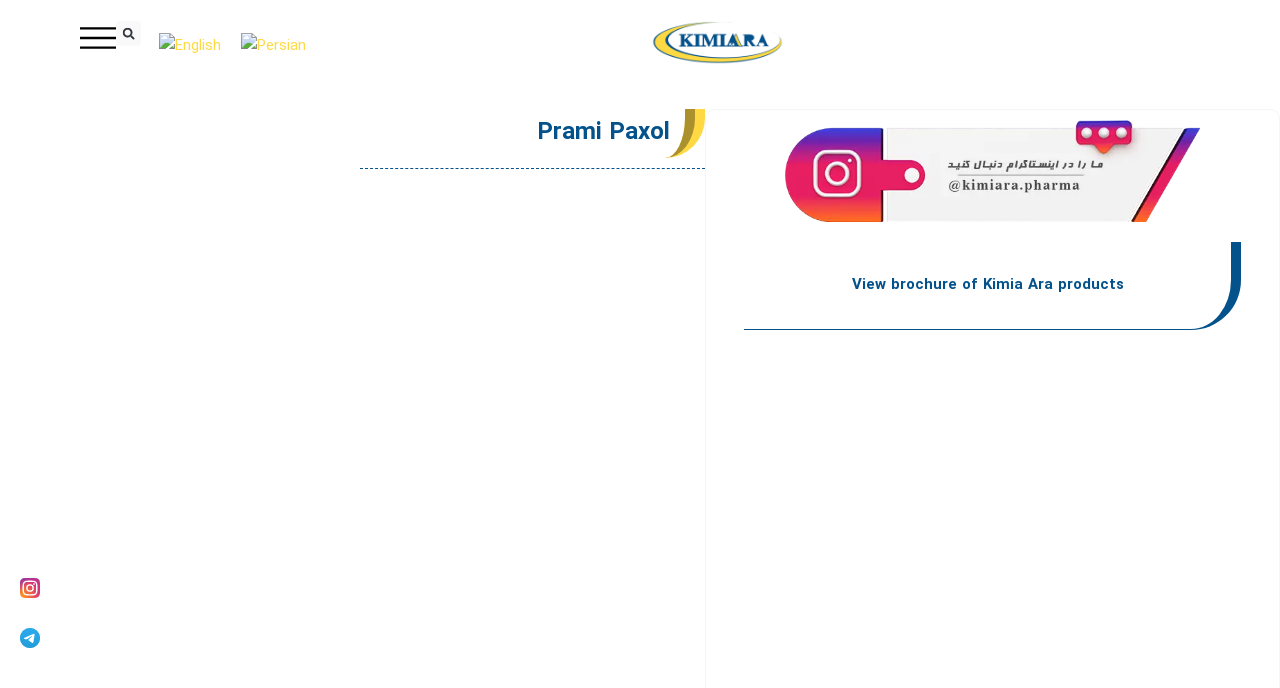

--- FILE ---
content_type: text/html; charset=UTF-8
request_url: https://kimiara.com/product/prami-paxol/
body_size: 38608
content:
<!doctype html><html lang="en-US" prefix="og: https://ogp.me/ns#"><head><script data-no-optimize="1">var litespeed_docref=sessionStorage.getItem("litespeed_docref");litespeed_docref&&(Object.defineProperty(document,"referrer",{get:function(){return litespeed_docref}}),sessionStorage.removeItem("litespeed_docref"));</script> <meta charset="UTF-8"><meta name="viewport" content="width=device-width, initial-scale=1"><link rel="profile" href="https://gmpg.org/xfn/11"><link rel="alternate" hreflang="en" href="https://kimiara.com/product/prami-paxol/" /><link rel="alternate" hreflang="fa" href="https://kimiara.com/fa/product/%d9%be%d8%b1%d8%a7%d9%85%db%8c-%d9%be%da%a9%d8%b3%d9%88%d9%84/" /><link rel="alternate" hreflang="x-default" href="https://kimiara.com/product/prami-paxol/" /><title>Prami Paxol - Kimiaara Pharmaceutical Company</title><meta name="description" content="Indications : The drug is used to treat the symptoms of Parkinson&#039;s disease and restless legs syndrome (RLS). Low levels of dopamine in the brain are"/><meta name="robots" content="follow, index, max-snippet:-1, max-video-preview:-1, max-image-preview:large"/><link rel="canonical" href="https://kimiara.com/product/prami-paxol/" /><meta property="og:locale" content="en_US" /><meta property="og:type" content="product" /><meta property="og:title" content="Prami Paxol - Kimiaara Pharmaceutical Company" /><meta property="og:description" content="Indications : The drug is used to treat the symptoms of Parkinson&#039;s disease and restless legs syndrome (RLS). Low levels of dopamine in the brain are" /><meta property="og:url" content="https://kimiara.com/product/prami-paxol/" /><meta property="og:updated_time" content="2022-08-09T12:09:31+04:30" /><meta property="og:image" content="https://kimiara.com/wp-content/uploads/2019/08/perami-pexole.jpg" /><meta property="og:image:secure_url" content="https://kimiara.com/wp-content/uploads/2019/08/perami-pexole.jpg" /><meta property="og:image:width" content="600" /><meta property="og:image:height" content="600" /><meta property="og:image:alt" content="Prami Paxol" /><meta property="og:image:type" content="image/jpeg" /><meta property="product:price:currency" content="IRT" /><meta property="product:availability" content="instock" /><meta name="twitter:card" content="summary_large_image" /><meta name="twitter:title" content="Prami Paxol - Kimiaara Pharmaceutical Company" /><meta name="twitter:description" content="Indications : The drug is used to treat the symptoms of Parkinson&#039;s disease and restless legs syndrome (RLS). Low levels of dopamine in the brain are" /><meta name="twitter:image" content="https://kimiara.com/wp-content/uploads/2019/08/perami-pexole.jpg" /><meta name="twitter:label1" content="Price" /><meta name="twitter:data1" content="&#x62A;&#x648;&#x645;&#x627;&#x646;0" /><meta name="twitter:label2" content="Availability" /><meta name="twitter:data2" content="In stock" /> <script type="application/ld+json" class="rank-math-schema">{"@context":"https://schema.org","@graph":[{"@type":"Place","@id":"https://kimiara.com/#place","address":{"@type":"PostalAddress","streetAddress":"\u062e\u06cc\u0627\u0628\u0627\u0646 \u06af\u0627\u0646\u062f\u06cc \u0634\u0645\u0627\u0644\u060c \u062e\u06cc\u0627\u0628\u0627\u0646 \u0634\u0631\u06cc\u0641\u06cc\u060c \u067e\u0644\u0627\u06a9 \u06f2\u06f7","addressLocality":"\u062a\u0647\u0631\u0627\u0646","addressRegion":"\u062a\u0647\u0631\u0627\u0646","addressCountry":"IR"}},{"@type":"Organization","@id":"https://kimiara.com/#organization","name":"\u0634\u0631\u06a9\u062a \u06a9\u06cc\u0645\u06cc\u0627 \u0622\u0631\u0627 \u0647\u0631\u0645","url":"https://kimiara.com","sameAs":["https://www.instagram.com/kimiara.pharma/"],"address":{"@type":"PostalAddress","streetAddress":"\u062e\u06cc\u0627\u0628\u0627\u0646 \u06af\u0627\u0646\u062f\u06cc \u0634\u0645\u0627\u0644\u060c \u062e\u06cc\u0627\u0628\u0627\u0646 \u0634\u0631\u06cc\u0641\u06cc\u060c \u067e\u0644\u0627\u06a9 \u06f2\u06f7","addressLocality":"\u062a\u0647\u0631\u0627\u0646","addressRegion":"\u062a\u0647\u0631\u0627\u0646","addressCountry":"IR"},"logo":{"@type":"ImageObject","@id":"https://kimiara.com/#logo","url":"https://kimiara.com/wp-content/uploads/2022/02/Kimiara-Logo-wb-8.png","contentUrl":"https://kimiara.com/wp-content/uploads/2022/02/Kimiara-Logo-wb-8.png","inLanguage":"en-US","width":"500","height":"167"},"contactPoint":[{"@type":"ContactPoint","telephone":"02188201734","contactType":"customer support"}],"location":{"@id":"https://kimiara.com/#place"}},{"@type":"WebSite","@id":"https://kimiara.com/#website","url":"https://kimiara.com","publisher":{"@id":"https://kimiara.com/#organization"},"inLanguage":"en-US"},{"@type":"ImageObject","@id":"https://kimiara.com/wp-content/uploads/2019/08/perami-pexole.jpg","url":"https://kimiara.com/wp-content/uploads/2019/08/perami-pexole.jpg","width":"600","height":"600","inLanguage":"en-US"},{"@type":"BreadcrumbList","@id":"https://kimiara.com/product/prami-paxol/#breadcrumb","itemListElement":[{"@type":"ListItem","position":"1","item":{"@id":"https://kimiara.com/","name":"Kimiara"}},{"@type":"ListItem","position":"2","item":{"@id":"https://kimiara.com/product-category/imported-en/","name":"imported"}},{"@type":"ListItem","position":"3","item":{"@id":"https://kimiara.com/product/prami-paxol/","name":"Prami Paxol"}}]},{"@type":"ItemPage","@id":"https://kimiara.com/product/prami-paxol/#webpage","url":"https://kimiara.com/product/prami-paxol/","name":"Prami Paxol - Kimiaara Pharmaceutical Company","datePublished":"2019-08-10T22:26:38+04:30","dateModified":"2022-08-09T12:09:31+04:30","isPartOf":{"@id":"https://kimiara.com/#website"},"primaryImageOfPage":{"@id":"https://kimiara.com/wp-content/uploads/2019/08/perami-pexole.jpg"},"inLanguage":"en-US","breadcrumb":{"@id":"https://kimiara.com/product/prami-paxol/#breadcrumb"}},{"@type":"Product","name":"Prami Paxol - Kimiaara Pharmaceutical Company","description":"Indications :","category":"imported","mainEntityOfPage":{"@id":"https://kimiara.com/product/prami-paxol/#webpage"},"image":[{"@type":"ImageObject","url":"https://kimiara.com/wp-content/uploads/2019/08/perami-pexole.jpg","height":"600","width":"600"}],"@id":"https://kimiara.com/product/prami-paxol/#richSnippet"}]}</script> <link rel="alternate" type="application/rss+xml" title="Kimiaara Pharmaceutical Company &raquo; Feed" href="https://kimiara.com/feed/" /><link rel="alternate" type="application/rss+xml" title="Kimiaara Pharmaceutical Company &raquo; Comments Feed" href="https://kimiara.com/comments/feed/" /><link rel="alternate" title="oEmbed (JSON)" type="application/json+oembed" href="https://kimiara.com/wp-json/oembed/1.0/embed?url=https%3A%2F%2Fkimiara.com%2Fproduct%2Fprami-paxol%2F" /><link rel="alternate" title="oEmbed (XML)" type="text/xml+oembed" href="https://kimiara.com/wp-json/oembed/1.0/embed?url=https%3A%2F%2Fkimiara.com%2Fproduct%2Fprami-paxol%2F&#038;format=xml" /><style id='wp-img-auto-sizes-contain-inline-css'>img:is([sizes=auto i],[sizes^="auto," i]){contain-intrinsic-size:3000px 1500px}
/*# sourceURL=wp-img-auto-sizes-contain-inline-css */</style><link data-optimized="2" rel="stylesheet" href="https://kimiara.com/wp-content/litespeed/css/8fb16320011277b25bd9d798b5bb4729.css?ver=bfe80" /><style id='global-styles-inline-css'>:root{--wp--preset--aspect-ratio--square: 1;--wp--preset--aspect-ratio--4-3: 4/3;--wp--preset--aspect-ratio--3-4: 3/4;--wp--preset--aspect-ratio--3-2: 3/2;--wp--preset--aspect-ratio--2-3: 2/3;--wp--preset--aspect-ratio--16-9: 16/9;--wp--preset--aspect-ratio--9-16: 9/16;--wp--preset--color--black: #000000;--wp--preset--color--cyan-bluish-gray: #abb8c3;--wp--preset--color--white: #ffffff;--wp--preset--color--pale-pink: #f78da7;--wp--preset--color--vivid-red: #cf2e2e;--wp--preset--color--luminous-vivid-orange: #ff6900;--wp--preset--color--luminous-vivid-amber: #fcb900;--wp--preset--color--light-green-cyan: #7bdcb5;--wp--preset--color--vivid-green-cyan: #00d084;--wp--preset--color--pale-cyan-blue: #8ed1fc;--wp--preset--color--vivid-cyan-blue: #0693e3;--wp--preset--color--vivid-purple: #9b51e0;--wp--preset--gradient--vivid-cyan-blue-to-vivid-purple: linear-gradient(135deg,rgb(6,147,227) 0%,rgb(155,81,224) 100%);--wp--preset--gradient--light-green-cyan-to-vivid-green-cyan: linear-gradient(135deg,rgb(122,220,180) 0%,rgb(0,208,130) 100%);--wp--preset--gradient--luminous-vivid-amber-to-luminous-vivid-orange: linear-gradient(135deg,rgb(252,185,0) 0%,rgb(255,105,0) 100%);--wp--preset--gradient--luminous-vivid-orange-to-vivid-red: linear-gradient(135deg,rgb(255,105,0) 0%,rgb(207,46,46) 100%);--wp--preset--gradient--very-light-gray-to-cyan-bluish-gray: linear-gradient(135deg,rgb(238,238,238) 0%,rgb(169,184,195) 100%);--wp--preset--gradient--cool-to-warm-spectrum: linear-gradient(135deg,rgb(74,234,220) 0%,rgb(151,120,209) 20%,rgb(207,42,186) 40%,rgb(238,44,130) 60%,rgb(251,105,98) 80%,rgb(254,248,76) 100%);--wp--preset--gradient--blush-light-purple: linear-gradient(135deg,rgb(255,206,236) 0%,rgb(152,150,240) 100%);--wp--preset--gradient--blush-bordeaux: linear-gradient(135deg,rgb(254,205,165) 0%,rgb(254,45,45) 50%,rgb(107,0,62) 100%);--wp--preset--gradient--luminous-dusk: linear-gradient(135deg,rgb(255,203,112) 0%,rgb(199,81,192) 50%,rgb(65,88,208) 100%);--wp--preset--gradient--pale-ocean: linear-gradient(135deg,rgb(255,245,203) 0%,rgb(182,227,212) 50%,rgb(51,167,181) 100%);--wp--preset--gradient--electric-grass: linear-gradient(135deg,rgb(202,248,128) 0%,rgb(113,206,126) 100%);--wp--preset--gradient--midnight: linear-gradient(135deg,rgb(2,3,129) 0%,rgb(40,116,252) 100%);--wp--preset--font-size--small: 13px;--wp--preset--font-size--medium: 20px;--wp--preset--font-size--large: 36px;--wp--preset--font-size--x-large: 42px;--wp--preset--spacing--20: 0.44rem;--wp--preset--spacing--30: 0.67rem;--wp--preset--spacing--40: 1rem;--wp--preset--spacing--50: 1.5rem;--wp--preset--spacing--60: 2.25rem;--wp--preset--spacing--70: 3.38rem;--wp--preset--spacing--80: 5.06rem;--wp--preset--shadow--natural: 6px 6px 9px rgba(0, 0, 0, 0.2);--wp--preset--shadow--deep: 12px 12px 50px rgba(0, 0, 0, 0.4);--wp--preset--shadow--sharp: 6px 6px 0px rgba(0, 0, 0, 0.2);--wp--preset--shadow--outlined: 6px 6px 0px -3px rgb(255, 255, 255), 6px 6px rgb(0, 0, 0);--wp--preset--shadow--crisp: 6px 6px 0px rgb(0, 0, 0);}:root { --wp--style--global--content-size: 800px;--wp--style--global--wide-size: 1200px; }:where(body) { margin: 0; }.wp-site-blocks > .alignleft { float: left; margin-right: 2em; }.wp-site-blocks > .alignright { float: right; margin-left: 2em; }.wp-site-blocks > .aligncenter { justify-content: center; margin-left: auto; margin-right: auto; }:where(.wp-site-blocks) > * { margin-block-start: 24px; margin-block-end: 0; }:where(.wp-site-blocks) > :first-child { margin-block-start: 0; }:where(.wp-site-blocks) > :last-child { margin-block-end: 0; }:root { --wp--style--block-gap: 24px; }:root :where(.is-layout-flow) > :first-child{margin-block-start: 0;}:root :where(.is-layout-flow) > :last-child{margin-block-end: 0;}:root :where(.is-layout-flow) > *{margin-block-start: 24px;margin-block-end: 0;}:root :where(.is-layout-constrained) > :first-child{margin-block-start: 0;}:root :where(.is-layout-constrained) > :last-child{margin-block-end: 0;}:root :where(.is-layout-constrained) > *{margin-block-start: 24px;margin-block-end: 0;}:root :where(.is-layout-flex){gap: 24px;}:root :where(.is-layout-grid){gap: 24px;}.is-layout-flow > .alignleft{float: left;margin-inline-start: 0;margin-inline-end: 2em;}.is-layout-flow > .alignright{float: right;margin-inline-start: 2em;margin-inline-end: 0;}.is-layout-flow > .aligncenter{margin-left: auto !important;margin-right: auto !important;}.is-layout-constrained > .alignleft{float: left;margin-inline-start: 0;margin-inline-end: 2em;}.is-layout-constrained > .alignright{float: right;margin-inline-start: 2em;margin-inline-end: 0;}.is-layout-constrained > .aligncenter{margin-left: auto !important;margin-right: auto !important;}.is-layout-constrained > :where(:not(.alignleft):not(.alignright):not(.alignfull)){max-width: var(--wp--style--global--content-size);margin-left: auto !important;margin-right: auto !important;}.is-layout-constrained > .alignwide{max-width: var(--wp--style--global--wide-size);}body .is-layout-flex{display: flex;}.is-layout-flex{flex-wrap: wrap;align-items: center;}.is-layout-flex > :is(*, div){margin: 0;}body .is-layout-grid{display: grid;}.is-layout-grid > :is(*, div){margin: 0;}body{padding-top: 0px;padding-right: 0px;padding-bottom: 0px;padding-left: 0px;}a:where(:not(.wp-element-button)){text-decoration: underline;}:root :where(.wp-element-button, .wp-block-button__link){background-color: #32373c;border-width: 0;color: #fff;font-family: inherit;font-size: inherit;font-style: inherit;font-weight: inherit;letter-spacing: inherit;line-height: inherit;padding-top: calc(0.667em + 2px);padding-right: calc(1.333em + 2px);padding-bottom: calc(0.667em + 2px);padding-left: calc(1.333em + 2px);text-decoration: none;text-transform: inherit;}.has-black-color{color: var(--wp--preset--color--black) !important;}.has-cyan-bluish-gray-color{color: var(--wp--preset--color--cyan-bluish-gray) !important;}.has-white-color{color: var(--wp--preset--color--white) !important;}.has-pale-pink-color{color: var(--wp--preset--color--pale-pink) !important;}.has-vivid-red-color{color: var(--wp--preset--color--vivid-red) !important;}.has-luminous-vivid-orange-color{color: var(--wp--preset--color--luminous-vivid-orange) !important;}.has-luminous-vivid-amber-color{color: var(--wp--preset--color--luminous-vivid-amber) !important;}.has-light-green-cyan-color{color: var(--wp--preset--color--light-green-cyan) !important;}.has-vivid-green-cyan-color{color: var(--wp--preset--color--vivid-green-cyan) !important;}.has-pale-cyan-blue-color{color: var(--wp--preset--color--pale-cyan-blue) !important;}.has-vivid-cyan-blue-color{color: var(--wp--preset--color--vivid-cyan-blue) !important;}.has-vivid-purple-color{color: var(--wp--preset--color--vivid-purple) !important;}.has-black-background-color{background-color: var(--wp--preset--color--black) !important;}.has-cyan-bluish-gray-background-color{background-color: var(--wp--preset--color--cyan-bluish-gray) !important;}.has-white-background-color{background-color: var(--wp--preset--color--white) !important;}.has-pale-pink-background-color{background-color: var(--wp--preset--color--pale-pink) !important;}.has-vivid-red-background-color{background-color: var(--wp--preset--color--vivid-red) !important;}.has-luminous-vivid-orange-background-color{background-color: var(--wp--preset--color--luminous-vivid-orange) !important;}.has-luminous-vivid-amber-background-color{background-color: var(--wp--preset--color--luminous-vivid-amber) !important;}.has-light-green-cyan-background-color{background-color: var(--wp--preset--color--light-green-cyan) !important;}.has-vivid-green-cyan-background-color{background-color: var(--wp--preset--color--vivid-green-cyan) !important;}.has-pale-cyan-blue-background-color{background-color: var(--wp--preset--color--pale-cyan-blue) !important;}.has-vivid-cyan-blue-background-color{background-color: var(--wp--preset--color--vivid-cyan-blue) !important;}.has-vivid-purple-background-color{background-color: var(--wp--preset--color--vivid-purple) !important;}.has-black-border-color{border-color: var(--wp--preset--color--black) !important;}.has-cyan-bluish-gray-border-color{border-color: var(--wp--preset--color--cyan-bluish-gray) !important;}.has-white-border-color{border-color: var(--wp--preset--color--white) !important;}.has-pale-pink-border-color{border-color: var(--wp--preset--color--pale-pink) !important;}.has-vivid-red-border-color{border-color: var(--wp--preset--color--vivid-red) !important;}.has-luminous-vivid-orange-border-color{border-color: var(--wp--preset--color--luminous-vivid-orange) !important;}.has-luminous-vivid-amber-border-color{border-color: var(--wp--preset--color--luminous-vivid-amber) !important;}.has-light-green-cyan-border-color{border-color: var(--wp--preset--color--light-green-cyan) !important;}.has-vivid-green-cyan-border-color{border-color: var(--wp--preset--color--vivid-green-cyan) !important;}.has-pale-cyan-blue-border-color{border-color: var(--wp--preset--color--pale-cyan-blue) !important;}.has-vivid-cyan-blue-border-color{border-color: var(--wp--preset--color--vivid-cyan-blue) !important;}.has-vivid-purple-border-color{border-color: var(--wp--preset--color--vivid-purple) !important;}.has-vivid-cyan-blue-to-vivid-purple-gradient-background{background: var(--wp--preset--gradient--vivid-cyan-blue-to-vivid-purple) !important;}.has-light-green-cyan-to-vivid-green-cyan-gradient-background{background: var(--wp--preset--gradient--light-green-cyan-to-vivid-green-cyan) !important;}.has-luminous-vivid-amber-to-luminous-vivid-orange-gradient-background{background: var(--wp--preset--gradient--luminous-vivid-amber-to-luminous-vivid-orange) !important;}.has-luminous-vivid-orange-to-vivid-red-gradient-background{background: var(--wp--preset--gradient--luminous-vivid-orange-to-vivid-red) !important;}.has-very-light-gray-to-cyan-bluish-gray-gradient-background{background: var(--wp--preset--gradient--very-light-gray-to-cyan-bluish-gray) !important;}.has-cool-to-warm-spectrum-gradient-background{background: var(--wp--preset--gradient--cool-to-warm-spectrum) !important;}.has-blush-light-purple-gradient-background{background: var(--wp--preset--gradient--blush-light-purple) !important;}.has-blush-bordeaux-gradient-background{background: var(--wp--preset--gradient--blush-bordeaux) !important;}.has-luminous-dusk-gradient-background{background: var(--wp--preset--gradient--luminous-dusk) !important;}.has-pale-ocean-gradient-background{background: var(--wp--preset--gradient--pale-ocean) !important;}.has-electric-grass-gradient-background{background: var(--wp--preset--gradient--electric-grass) !important;}.has-midnight-gradient-background{background: var(--wp--preset--gradient--midnight) !important;}.has-small-font-size{font-size: var(--wp--preset--font-size--small) !important;}.has-medium-font-size{font-size: var(--wp--preset--font-size--medium) !important;}.has-large-font-size{font-size: var(--wp--preset--font-size--large) !important;}.has-x-large-font-size{font-size: var(--wp--preset--font-size--x-large) !important;}
/*# sourceURL=global-styles-inline-css */</style><style id='woocommerce-inline-inline-css'>.woocommerce form .form-row .required { visibility: visible; }
/*# sourceURL=woocommerce-inline-inline-css */</style><style id='elementor-frontend-inline-css'>.elementor-kit-2182{--e-global-color-primary:#04528B;--e-global-color-secondary:#FFFFFF;--e-global-color-text:#FFD943;--e-global-color-accent:#686767;--e-global-color-347fb06:#2E2E2E;--e-global-color-3c00752:#F6F6F6;--e-global-color-de1983f:#FF6700;--e-global-typography-primary-font-family:"IRANSans";--e-global-typography-primary-font-weight:600;--e-global-typography-secondary-font-family:"IRANSans";--e-global-typography-secondary-font-weight:400;--e-global-typography-text-font-family:"IRANSans";--e-global-typography-text-font-weight:300;--e-global-typography-accent-font-family:"IRANSans";--e-global-typography-accent-font-weight:500;font-family:"IRANSans", Sans-serif;font-size:15px;font-weight:400;line-height:27px;}.elementor-kit-2182 e-page-transition{background-color:#FFBC7D;}.elementor-kit-2182 a{color:#5AAAF4;font-family:"IRANSans", Sans-serif;line-height:27px;}.elementor-kit-2182 h1{font-family:"IRANSans", Sans-serif;font-size:30px;line-height:45px;}.elementor-kit-2182 h2{color:var( --e-global-color-primary );font-family:"IRANSans", Sans-serif;font-size:25px;line-height:27px;}.elementor-kit-2182 h3{color:var( --e-global-color-primary );font-size:22px;font-weight:500;line-height:27px;}.elementor-kit-2182 h4{color:var( --e-global-color-primary );font-size:19px;line-height:27px;}.elementor-kit-2182 h5{font-family:"IRANSans", Sans-serif;line-height:27px;}.elementor-kit-2182 h6{font-family:"IRANSans", Sans-serif;}.elementor-section.elementor-section-boxed > .elementor-container{max-width:1140px;}.e-con{--container-max-width:1140px;}.elementor-widget:not(:last-child){margin-block-end:20px;}.elementor-element{--widgets-spacing:20px 20px;--widgets-spacing-row:20px;--widgets-spacing-column:20px;}{}h1.entry-title{display:var(--page-title-display);}.site-header .site-branding{flex-direction:column;align-items:stretch;}.site-header{padding-inline-end:0px;padding-inline-start:0px;}.site-footer .site-branding{flex-direction:column;align-items:stretch;}@media(max-width:1024px){.elementor-kit-2182 h2{line-height:1.3em;}.elementor-kit-2182 h3{line-height:1.3em;}.elementor-kit-2182 h4{line-height:1.3em;}.elementor-kit-2182 h5{line-height:1.3em;}.elementor-kit-2182 h6{line-height:1.3em;}.elementor-section.elementor-section-boxed > .elementor-container{max-width:1024px;}.e-con{--container-max-width:1024px;}}@media(max-width:767px){.elementor-kit-2182 h1{font-size:13px;letter-spacing:0px;}.elementor-kit-2182 h2{font-size:22px;line-height:1.5em;letter-spacing:0px;}.elementor-kit-2182 h3{font-size:22px;line-height:1.5em;letter-spacing:0px;}.elementor-kit-2182 h4{letter-spacing:0px;}.elementor-kit-2182 h5{letter-spacing:0px;}.elementor-section.elementor-section-boxed > .elementor-container{max-width:767px;}.e-con{--container-max-width:767px;}}/* Start Custom Fonts CSS */@font-face {
	font-family: 'IRANSans';
	font-style: normal;
	font-weight: 400;
	font-display: auto;
	src: url('https://kimiara.com/wp-content/uploads/2023/01/IRANSansWeb.eot');
	src: url('https://kimiara.com/wp-content/uploads/2023/01/IRANSansWeb.eot?#iefix') format('embedded-opentype'),
		url('https://kimiara.com/wp-content/uploads/2023/01/IRANSansWeb.woff2') format('woff2'),
		url('https://kimiara.com/wp-content/uploads/2023/01/IRANSansWeb.woff') format('woff'),
		url('https://kimiara.com/wp-content/uploads/2023/01/IRANSansWeb.ttf') format('truetype');
}
@font-face {
	font-family: 'IRANSans';
	font-style: normal;
	font-weight: 600;
	font-display: auto;
	src: url('https://kimiara.com/wp-content/uploads/2023/01/IRANSansWeb_Bold.eot');
	src: url('https://kimiara.com/wp-content/uploads/2023/01/IRANSansWeb_Bold.eot?#iefix') format('embedded-opentype'),
		url('https://kimiara.com/wp-content/uploads/2023/01/IRANSansWeb_Bold.woff2') format('woff2'),
		url('https://kimiara.com/wp-content/uploads/2023/01/IRANSansWeb_Bold.woff') format('woff'),
		url('https://kimiara.com/wp-content/uploads/2023/01/IRANSansWeb_Bold.ttf') format('truetype');
}
@font-face {
	font-family: 'IRANSans';
	font-style: normal;
	font-weight: 500;
	font-display: auto;
	src: url('https://kimiara.com/wp-content/uploads/2023/01/IRANSansWeb_Medium.eot');
	src: url('https://kimiara.com/wp-content/uploads/2023/01/IRANSansWeb_Medium.eot?#iefix') format('embedded-opentype'),
		url('https://kimiara.com/wp-content/uploads/2023/01/IRANSansWeb_Medium.woff2') format('woff2'),
		url('https://kimiara.com/wp-content/uploads/2023/01/IRANSansWeb_Medium.woff') format('woff'),
		url('https://kimiara.com/wp-content/uploads/2023/01/IRANSansWeb_Medium.ttf') format('truetype');
}
@font-face {
	font-family: 'IRANSans';
	font-style: normal;
	font-weight: 300;
	font-display: auto;
	src: url('https://kimiara.com/wp-content/uploads/2023/01/IRANSansWeb_Light.eot');
	src: url('https://kimiara.com/wp-content/uploads/2023/01/IRANSansWeb_Light.eot?#iefix') format('embedded-opentype'),
		url('https://kimiara.com/wp-content/uploads/2023/01/IRANSansWeb_Light.woff2') format('woff2'),
		url('https://kimiara.com/wp-content/uploads/2023/01/IRANSansWeb_Light.woff') format('woff'),
		url('https://kimiara.com/wp-content/uploads/2023/01/IRANSansWeb_Light.ttf') format('truetype');
}
/* End Custom Fonts CSS */
.elementor-7777 .elementor-element.elementor-element-185a52bb{--display:flex;--flex-direction:row;--container-widget-width:initial;--container-widget-height:100%;--container-widget-flex-grow:1;--container-widget-align-self:stretch;--flex-wrap-mobile:wrap;--gap:0px 0px;--row-gap:0px;--column-gap:0px;--padding-top:0px;--padding-bottom:0px;--padding-left:0px;--padding-right:0px;--z-index:99;}.elementor-7777 .elementor-element.elementor-element-185a52bb:not(.elementor-motion-effects-element-type-background), .elementor-7777 .elementor-element.elementor-element-185a52bb > .elementor-motion-effects-container > .elementor-motion-effects-layer{background-color:var( --e-global-color-primary );}.elementor-7777 .elementor-element.elementor-element-7e5370e1{--display:flex;--flex-direction:column;--container-widget-width:100%;--container-widget-height:initial;--container-widget-flex-grow:0;--container-widget-align-self:initial;--flex-wrap-mobile:wrap;}.elementor-widget-icon-list .elementor-icon-list-item:not(:last-child):after{border-color:var( --e-global-color-text );}.elementor-widget-icon-list .elementor-icon-list-icon i{color:var( --e-global-color-primary );}.elementor-widget-icon-list .elementor-icon-list-icon svg{fill:var( --e-global-color-primary );}.elementor-widget-icon-list .elementor-icon-list-item > .elementor-icon-list-text, .elementor-widget-icon-list .elementor-icon-list-item > a{font-family:var( --e-global-typography-text-font-family ), Sans-serif;font-weight:var( --e-global-typography-text-font-weight );line-height:var( --e-global-typography-text-line-height );word-spacing:var( --e-global-typography-text-word-spacing );}.elementor-widget-icon-list .elementor-icon-list-text{color:var( --e-global-color-secondary );}.elementor-7777 .elementor-element.elementor-element-3ca155f1 > .elementor-widget-container{margin:0px 20px 0px 0px;}.elementor-7777 .elementor-element.elementor-element-3ca155f1 .elementor-icon-list-items:not(.elementor-inline-items) .elementor-icon-list-item:not(:last-child){padding-block-end:calc(30px/2);}.elementor-7777 .elementor-element.elementor-element-3ca155f1 .elementor-icon-list-items:not(.elementor-inline-items) .elementor-icon-list-item:not(:first-child){margin-block-start:calc(30px/2);}.elementor-7777 .elementor-element.elementor-element-3ca155f1 .elementor-icon-list-items.elementor-inline-items .elementor-icon-list-item{margin-inline:calc(30px/2);}.elementor-7777 .elementor-element.elementor-element-3ca155f1 .elementor-icon-list-items.elementor-inline-items{margin-inline:calc(-30px/2);}.elementor-7777 .elementor-element.elementor-element-3ca155f1 .elementor-icon-list-items.elementor-inline-items .elementor-icon-list-item:after{inset-inline-end:calc(-30px/2);}.elementor-7777 .elementor-element.elementor-element-3ca155f1 .elementor-icon-list-icon i{color:#FFFFFF;transition:color 0.3s;}.elementor-7777 .elementor-element.elementor-element-3ca155f1 .elementor-icon-list-icon svg{fill:#FFFFFF;transition:fill 0.3s;}.elementor-7777 .elementor-element.elementor-element-3ca155f1{--e-icon-list-icon-size:13px;--e-icon-list-icon-align:left;--e-icon-list-icon-margin:0 calc(var(--e-icon-list-icon-size, 1em) * 0.25) 0 0;--icon-vertical-offset:0px;}.elementor-7777 .elementor-element.elementor-element-3ca155f1 .elementor-icon-list-icon{padding-inline-end:3px;}.elementor-7777 .elementor-element.elementor-element-3ca155f1 .elementor-icon-list-item > .elementor-icon-list-text, .elementor-7777 .elementor-element.elementor-element-3ca155f1 .elementor-icon-list-item > a{font-size:14px;font-weight:400;}.elementor-7777 .elementor-element.elementor-element-3ca155f1 .elementor-icon-list-text{color:#ffffff;transition:color 0.3s;}.elementor-7777 .elementor-element.elementor-element-f36963b{--display:flex;--flex-direction:column;--container-widget-width:100%;--container-widget-height:initial;--container-widget-flex-grow:0;--container-widget-align-self:initial;--flex-wrap-mobile:wrap;}.elementor-7777 .elementor-element.elementor-element-55b098fa{--grid-template-columns:repeat(0, auto);--icon-size:12px;--grid-column-gap:13px;--grid-row-gap:0px;}.elementor-7777 .elementor-element.elementor-element-55b098fa .elementor-widget-container{text-align:left;}.elementor-7777 .elementor-element.elementor-element-55b098fa > .elementor-widget-container{padding:0px 30px 0px 0px;}.elementor-7777 .elementor-element.elementor-element-55b098fa .elementor-social-icon{--icon-padding:0.5em;}.elementor-7777 .elementor-element.elementor-element-17e8db28 > .elementor-container > .elementor-column > .elementor-widget-wrap{align-content:center;align-items:center;}.elementor-7777 .elementor-element.elementor-element-17e8db28:not(.elementor-motion-effects-element-type-background), .elementor-7777 .elementor-element.elementor-element-17e8db28 > .elementor-motion-effects-container > .elementor-motion-effects-layer{background-color:#04528B;}.elementor-7777 .elementor-element.elementor-element-17e8db28 > .elementor-container{max-width:1600px;}.elementor-7777 .elementor-element.elementor-element-17e8db28{transition:background 0.3s, border 0.3s, border-radius 0.3s, box-shadow 0.3s;padding:5px 0px 10px 0px;z-index:99;}.elementor-7777 .elementor-element.elementor-element-17e8db28 > .elementor-background-overlay{transition:background 0.3s, border-radius 0.3s, opacity 0.3s;}.elementor-widget-theme-site-logo .widget-image-caption{color:var( --e-global-color-text );font-family:var( --e-global-typography-text-font-family ), Sans-serif;font-weight:var( --e-global-typography-text-font-weight );line-height:var( --e-global-typography-text-line-height );word-spacing:var( --e-global-typography-text-word-spacing );}.elementor-7777 .elementor-element.elementor-element-135b03a7 img{width:58%;}.elementor-widget-nav-menu .elementor-nav-menu .elementor-item{font-family:var( --e-global-typography-primary-font-family ), Sans-serif;font-weight:var( --e-global-typography-primary-font-weight );line-height:var( --e-global-typography-primary-line-height );word-spacing:var( --e-global-typography-primary-word-spacing );}.elementor-widget-nav-menu .elementor-nav-menu--main .elementor-item{color:var( --e-global-color-text );fill:var( --e-global-color-text );}.elementor-widget-nav-menu .elementor-nav-menu--main .elementor-item:hover,
					.elementor-widget-nav-menu .elementor-nav-menu--main .elementor-item.elementor-item-active,
					.elementor-widget-nav-menu .elementor-nav-menu--main .elementor-item.highlighted,
					.elementor-widget-nav-menu .elementor-nav-menu--main .elementor-item:focus{color:var( --e-global-color-accent );fill:var( --e-global-color-accent );}.elementor-widget-nav-menu .elementor-nav-menu--main:not(.e--pointer-framed) .elementor-item:before,
					.elementor-widget-nav-menu .elementor-nav-menu--main:not(.e--pointer-framed) .elementor-item:after{background-color:var( --e-global-color-accent );}.elementor-widget-nav-menu .e--pointer-framed .elementor-item:before,
					.elementor-widget-nav-menu .e--pointer-framed .elementor-item:after{border-color:var( --e-global-color-accent );}.elementor-widget-nav-menu{--e-nav-menu-divider-color:var( --e-global-color-text );}.elementor-widget-nav-menu .elementor-nav-menu--dropdown .elementor-item, .elementor-widget-nav-menu .elementor-nav-menu--dropdown  .elementor-sub-item{font-family:var( --e-global-typography-accent-font-family ), Sans-serif;font-weight:var( --e-global-typography-accent-font-weight );word-spacing:var( --e-global-typography-accent-word-spacing );}.elementor-7777 .elementor-element.elementor-element-692205e2 .elementor-menu-toggle{margin:0 auto;}.elementor-7777 .elementor-element.elementor-element-692205e2 .elementor-nav-menu .elementor-item{font-weight:600;}.elementor-7777 .elementor-element.elementor-element-692205e2 .elementor-nav-menu--main .elementor-item{color:var( --e-global-color-secondary );fill:var( --e-global-color-secondary );}.elementor-7777 .elementor-element.elementor-element-692205e2 .elementor-nav-menu--main .elementor-item:hover,
					.elementor-7777 .elementor-element.elementor-element-692205e2 .elementor-nav-menu--main .elementor-item.elementor-item-active,
					.elementor-7777 .elementor-element.elementor-element-692205e2 .elementor-nav-menu--main .elementor-item.highlighted,
					.elementor-7777 .elementor-element.elementor-element-692205e2 .elementor-nav-menu--main .elementor-item:focus{color:var( --e-global-color-text );fill:var( --e-global-color-text );}.elementor-7777 .elementor-element.elementor-element-692205e2 .elementor-nav-menu--main:not(.e--pointer-framed) .elementor-item:before,
					.elementor-7777 .elementor-element.elementor-element-692205e2 .elementor-nav-menu--main:not(.e--pointer-framed) .elementor-item:after{background-color:var( --e-global-color-text );}.elementor-7777 .elementor-element.elementor-element-692205e2 .e--pointer-framed .elementor-item:before,
					.elementor-7777 .elementor-element.elementor-element-692205e2 .e--pointer-framed .elementor-item:after{border-color:var( --e-global-color-text );}.elementor-7777 .elementor-element.elementor-element-692205e2 .elementor-nav-menu--main:not(.e--pointer-framed) .elementor-item.elementor-item-active:before,
					.elementor-7777 .elementor-element.elementor-element-692205e2 .elementor-nav-menu--main:not(.e--pointer-framed) .elementor-item.elementor-item-active:after{background-color:var( --e-global-color-text );}.elementor-7777 .elementor-element.elementor-element-692205e2 .e--pointer-framed .elementor-item.elementor-item-active:before,
					.elementor-7777 .elementor-element.elementor-element-692205e2 .e--pointer-framed .elementor-item.elementor-item-active:after{border-color:var( --e-global-color-text );}.elementor-7777 .elementor-element.elementor-element-692205e2{--e-nav-menu-divider-content:"";--e-nav-menu-divider-style:solid;--e-nav-menu-divider-color:var( --e-global-color-secondary );}.elementor-7777 .elementor-element.elementor-element-692205e2 .elementor-nav-menu--dropdown a, .elementor-7777 .elementor-element.elementor-element-692205e2 .elementor-menu-toggle{color:var( --e-global-color-secondary );fill:var( --e-global-color-secondary );}.elementor-7777 .elementor-element.elementor-element-692205e2 .elementor-nav-menu--dropdown{background-color:#0071C3;border-radius:10px 10px 10px 10px;}.elementor-7777 .elementor-element.elementor-element-692205e2 .elementor-nav-menu--dropdown a:hover,
					.elementor-7777 .elementor-element.elementor-element-692205e2 .elementor-nav-menu--dropdown a:focus,
					.elementor-7777 .elementor-element.elementor-element-692205e2 .elementor-nav-menu--dropdown a.elementor-item-active,
					.elementor-7777 .elementor-element.elementor-element-692205e2 .elementor-nav-menu--dropdown a.highlighted,
					.elementor-7777 .elementor-element.elementor-element-692205e2 .elementor-menu-toggle:hover,
					.elementor-7777 .elementor-element.elementor-element-692205e2 .elementor-menu-toggle:focus{color:var( --e-global-color-secondary );}.elementor-7777 .elementor-element.elementor-element-692205e2 .elementor-nav-menu--dropdown a:hover,
					.elementor-7777 .elementor-element.elementor-element-692205e2 .elementor-nav-menu--dropdown a:focus,
					.elementor-7777 .elementor-element.elementor-element-692205e2 .elementor-nav-menu--dropdown a.elementor-item-active,
					.elementor-7777 .elementor-element.elementor-element-692205e2 .elementor-nav-menu--dropdown a.highlighted{background-color:var( --e-global-color-text );}.elementor-7777 .elementor-element.elementor-element-692205e2 .elementor-nav-menu--dropdown a.elementor-item-active{color:var( --e-global-color-secondary );background-color:var( --e-global-color-text );}.elementor-7777 .elementor-element.elementor-element-692205e2 .elementor-nav-menu--dropdown .elementor-item, .elementor-7777 .elementor-element.elementor-element-692205e2 .elementor-nav-menu--dropdown  .elementor-sub-item{font-weight:500;}.elementor-7777 .elementor-element.elementor-element-692205e2 .elementor-nav-menu--dropdown li:first-child a{border-top-left-radius:10px;border-top-right-radius:10px;}.elementor-7777 .elementor-element.elementor-element-692205e2 .elementor-nav-menu--dropdown li:last-child a{border-bottom-right-radius:10px;border-bottom-left-radius:10px;}.elementor-7777 .elementor-element.elementor-element-692205e2 div.elementor-menu-toggle{color:#FFFFFF;}.elementor-7777 .elementor-element.elementor-element-692205e2 div.elementor-menu-toggle svg{fill:#FFFFFF;}.elementor-widget-search-form input[type="search"].elementor-search-form__input{font-family:var( --e-global-typography-text-font-family ), Sans-serif;font-weight:var( --e-global-typography-text-font-weight );line-height:var( --e-global-typography-text-line-height );word-spacing:var( --e-global-typography-text-word-spacing );}.elementor-widget-search-form .elementor-search-form__input,
					.elementor-widget-search-form .elementor-search-form__icon,
					.elementor-widget-search-form .elementor-lightbox .dialog-lightbox-close-button,
					.elementor-widget-search-form .elementor-lightbox .dialog-lightbox-close-button:hover,
					.elementor-widget-search-form.elementor-search-form--skin-full_screen input[type="search"].elementor-search-form__input{color:var( --e-global-color-text );fill:var( --e-global-color-text );}.elementor-widget-search-form .elementor-search-form__submit{font-family:var( --e-global-typography-text-font-family ), Sans-serif;font-weight:var( --e-global-typography-text-font-weight );line-height:var( --e-global-typography-text-line-height );word-spacing:var( --e-global-typography-text-word-spacing );background-color:var( --e-global-color-secondary );}.elementor-7777 .elementor-element.elementor-element-64953605 .elementor-search-form{text-align:center;}.elementor-7777 .elementor-element.elementor-element-64953605 .elementor-search-form__toggle{--e-search-form-toggle-size:25px;--e-search-form-toggle-color:var( --e-global-color-secondary );--e-search-form-toggle-background-color:var( --e-global-color-primary );}.elementor-7777 .elementor-element.elementor-element-64953605:not(.elementor-search-form--skin-full_screen) .elementor-search-form__container{border-radius:3px;}.elementor-7777 .elementor-element.elementor-element-64953605.elementor-search-form--skin-full_screen input[type="search"].elementor-search-form__input{border-radius:3px;}.elementor-7777 .elementor-element.elementor-element-64953605 .elementor-search-form__toggle:hover{--e-search-form-toggle-color:#FFFFFF;--e-search-form-toggle-background-color:var( --e-global-color-text );}.elementor-7777 .elementor-element.elementor-element-64953605 .elementor-search-form__toggle:focus{--e-search-form-toggle-color:#FFFFFF;--e-search-form-toggle-background-color:var( --e-global-color-text );}.elementor-widget-wpml-language-switcher .wpml-elementor-ls .wpml-ls-item .wpml-ls-link, 
					.elementor-widget-wpml-language-switcher .wpml-elementor-ls .wpml-ls-legacy-dropdown a{color:var( --e-global-color-text );}.elementor-widget-wpml-language-switcher .wpml-elementor-ls .wpml-ls-legacy-dropdown a:hover,
					.elementor-widget-wpml-language-switcher .wpml-elementor-ls .wpml-ls-legacy-dropdown a:focus,
					.elementor-widget-wpml-language-switcher .wpml-elementor-ls .wpml-ls-legacy-dropdown .wpml-ls-current-language:hover>a,
					.elementor-widget-wpml-language-switcher .wpml-elementor-ls .wpml-ls-item .wpml-ls-link:hover,
					.elementor-widget-wpml-language-switcher .wpml-elementor-ls .wpml-ls-item .wpml-ls-link.wpml-ls-link__active,
					.elementor-widget-wpml-language-switcher .wpml-elementor-ls .wpml-ls-item .wpml-ls-link.highlighted,
					.elementor-widget-wpml-language-switcher .wpml-elementor-ls .wpml-ls-item .wpml-ls-link:focus{color:var( --e-global-color-accent );}.elementor-widget-wpml-language-switcher .wpml-elementor-ls .wpml-ls-statics-post_translations{color:var( --e-global-color-text );}.elementor-7777 .elementor-element.elementor-element-59faaf73 .wpml-elementor-ls .wpml-ls-item{font-size:12px;}.elementor-7777 .elementor-element.elementor-element-30c73c17{--display:flex;--flex-direction:row;--container-widget-width:initial;--container-widget-height:100%;--container-widget-flex-grow:1;--container-widget-align-self:stretch;--flex-wrap-mobile:wrap;--gap:0px 0px;--row-gap:0px;--column-gap:0px;--z-index:99;}.elementor-7777 .elementor-element.elementor-element-30c73c17:not(.elementor-motion-effects-element-type-background), .elementor-7777 .elementor-element.elementor-element-30c73c17 > .elementor-motion-effects-container > .elementor-motion-effects-layer{background-color:var( --e-global-color-secondary );}.elementor-7777 .elementor-element.elementor-element-3b304b3{--display:flex;--flex-direction:row;--container-widget-width:calc( ( 1 - var( --container-widget-flex-grow ) ) * 100% );--container-widget-height:100%;--container-widget-flex-grow:1;--container-widget-align-self:stretch;--flex-wrap-mobile:wrap;--align-items:center;}.elementor-widget-icon.elementor-view-stacked .elementor-icon{background-color:var( --e-global-color-primary );}.elementor-widget-icon.elementor-view-framed .elementor-icon, .elementor-widget-icon.elementor-view-default .elementor-icon{color:var( --e-global-color-primary );border-color:var( --e-global-color-primary );}.elementor-widget-icon.elementor-view-framed .elementor-icon, .elementor-widget-icon.elementor-view-default .elementor-icon svg{fill:var( --e-global-color-primary );}.elementor-7777 .elementor-element.elementor-element-724135a6 .elementor-icon-wrapper{text-align:center;}.elementor-7777 .elementor-element.elementor-element-724135a6.elementor-view-stacked .elementor-icon{background-color:var( --e-global-color-primary );}.elementor-7777 .elementor-element.elementor-element-724135a6.elementor-view-framed .elementor-icon, .elementor-7777 .elementor-element.elementor-element-724135a6.elementor-view-default .elementor-icon{color:var( --e-global-color-primary );border-color:var( --e-global-color-primary );}.elementor-7777 .elementor-element.elementor-element-724135a6.elementor-view-framed .elementor-icon, .elementor-7777 .elementor-element.elementor-element-724135a6.elementor-view-default .elementor-icon svg{fill:var( --e-global-color-primary );}.elementor-7777 .elementor-element.elementor-element-724135a6 .elementor-icon{font-size:36px;}.elementor-7777 .elementor-element.elementor-element-724135a6 .elementor-icon svg{height:36px;}.elementor-7777 .elementor-element.elementor-element-623a356c{width:auto;max-width:auto;}.elementor-7777 .elementor-element.elementor-element-623a356c .elementor-search-form__toggle{--e-search-form-toggle-size:25px;--e-search-form-toggle-background-color:#F6F6F6B0;--e-search-form-toggle-icon-size:calc(50em / 100);--e-search-form-toggle-border-width:0px;--e-search-form-toggle-border-radius:4px;}.elementor-7777 .elementor-element.elementor-element-623a356c .elementor-search-form__input,
					.elementor-7777 .elementor-element.elementor-element-623a356c .elementor-search-form__icon,
					.elementor-7777 .elementor-element.elementor-element-623a356c .elementor-lightbox .dialog-lightbox-close-button,
					.elementor-7777 .elementor-element.elementor-element-623a356c .elementor-lightbox .dialog-lightbox-close-button:hover,
					.elementor-7777 .elementor-element.elementor-element-623a356c.elementor-search-form--skin-full_screen input[type="search"].elementor-search-form__input{color:var( --e-global-color-secondary );fill:var( --e-global-color-secondary );}.elementor-7777 .elementor-element.elementor-element-623a356c:not(.elementor-search-form--skin-full_screen) .elementor-search-form__container{border-radius:3px;}.elementor-7777 .elementor-element.elementor-element-623a356c.elementor-search-form--skin-full_screen input[type="search"].elementor-search-form__input{border-radius:3px;}.elementor-7777 .elementor-element.elementor-element-55a780ae{width:auto;max-width:auto;}.elementor-7777 .elementor-element.elementor-element-2ebe64b{--display:flex;--flex-direction:column;--container-widget-width:calc( ( 1 - var( --container-widget-flex-grow ) ) * 100% );--container-widget-height:initial;--container-widget-flex-grow:0;--container-widget-align-self:initial;--flex-wrap-mobile:wrap;--align-items:flex-end;}.elementor-7777 .elementor-element.elementor-element-4f8d4715{width:auto;max-width:auto;text-align:right;}.elementor-7777 .elementor-element.elementor-element-4f8d4715.elementor-element{--flex-grow:0;--flex-shrink:1;}.elementor-7777 .elementor-element.elementor-element-6619e812{--display:flex;--margin-top:0px;--margin-bottom:-30px;--margin-left:0px;--margin-right:0px;}.elementor-7777 .elementor-element.elementor-element-11d6a170 .elementor-repeater-item-9427306.elementor-social-icon{background-color:var( --e-global-color-secondary );}.elementor-7777 .elementor-element.elementor-element-11d6a170 .elementor-repeater-item-9427306.elementor-social-icon i{color:var( --e-global-color-secondary );}.elementor-7777 .elementor-element.elementor-element-11d6a170 .elementor-repeater-item-9427306.elementor-social-icon svg{fill:var( --e-global-color-secondary );}.elementor-7777 .elementor-element.elementor-element-11d6a170 .elementor-repeater-item-e4473e5.elementor-social-icon{background-color:var( --e-global-color-secondary );}.elementor-7777 .elementor-element.elementor-element-11d6a170{--grid-template-columns:repeat(0, auto);width:var( --container-widget-width, 0% );max-width:0%;--container-widget-width:0%;--container-widget-flex-grow:0;bottom:40px;z-index:3;--icon-size:20px;--grid-column-gap:11px;--grid-row-gap:10px;}.elementor-7777 .elementor-element.elementor-element-11d6a170 .elementor-widget-container{text-align:center;}.elementor-7777 .elementor-element.elementor-element-11d6a170.elementor-element{--align-self:center;}body:not(.rtl) .elementor-7777 .elementor-element.elementor-element-11d6a170{left:10px;}body.rtl .elementor-7777 .elementor-element.elementor-element-11d6a170{right:10px;}.elementor-7777 .elementor-element.elementor-element-11d6a170 .elementor-icon{border-radius:20px 20px 20px 20px;}.elementor-theme-builder-content-area{height:400px;}.elementor-location-header:before, .elementor-location-footer:before{content:"";display:table;clear:both;}.elementor-widget .tippy-tooltip .tippy-content{text-align:center;}@media(max-width:1366px){.elementor-widget-icon-list .elementor-icon-list-item > .elementor-icon-list-text, .elementor-widget-icon-list .elementor-icon-list-item > a{line-height:var( --e-global-typography-text-line-height );word-spacing:var( --e-global-typography-text-word-spacing );}.elementor-widget-theme-site-logo .widget-image-caption{line-height:var( --e-global-typography-text-line-height );word-spacing:var( --e-global-typography-text-word-spacing );}.elementor-7777 .elementor-element.elementor-element-135b03a7 img{width:115px;}.elementor-widget-nav-menu .elementor-nav-menu .elementor-item{line-height:var( --e-global-typography-primary-line-height );word-spacing:var( --e-global-typography-primary-word-spacing );}.elementor-widget-nav-menu .elementor-nav-menu--dropdown .elementor-item, .elementor-widget-nav-menu .elementor-nav-menu--dropdown  .elementor-sub-item{word-spacing:var( --e-global-typography-accent-word-spacing );}.elementor-7777 .elementor-element.elementor-element-692205e2 .elementor-nav-menu .elementor-item{font-size:12px;}.elementor-widget-search-form input[type="search"].elementor-search-form__input{line-height:var( --e-global-typography-text-line-height );word-spacing:var( --e-global-typography-text-word-spacing );}.elementor-widget-search-form .elementor-search-form__submit{line-height:var( --e-global-typography-text-line-height );word-spacing:var( --e-global-typography-text-word-spacing );}.elementor-7777 .elementor-element.elementor-element-3b304b3{--justify-content:flex-start;}.elementor-7777 .elementor-element.elementor-element-4f8d4715{text-align:left;}.elementor-7777 .elementor-element.elementor-element-4f8d4715 img{width:135px;}.elementor-7777 .elementor-element.elementor-element-11d6a170{bottom:62px;}}@media(max-width:1024px){.elementor-widget-icon-list .elementor-icon-list-item > .elementor-icon-list-text, .elementor-widget-icon-list .elementor-icon-list-item > a{line-height:var( --e-global-typography-text-line-height );word-spacing:var( --e-global-typography-text-word-spacing );}.elementor-7777 .elementor-element.elementor-element-3ca155f1 .elementor-icon-list-items:not(.elementor-inline-items) .elementor-icon-list-item:not(:last-child){padding-block-end:calc(9px/2);}.elementor-7777 .elementor-element.elementor-element-3ca155f1 .elementor-icon-list-items:not(.elementor-inline-items) .elementor-icon-list-item:not(:first-child){margin-block-start:calc(9px/2);}.elementor-7777 .elementor-element.elementor-element-3ca155f1 .elementor-icon-list-items.elementor-inline-items .elementor-icon-list-item{margin-inline:calc(9px/2);}.elementor-7777 .elementor-element.elementor-element-3ca155f1 .elementor-icon-list-items.elementor-inline-items{margin-inline:calc(-9px/2);}.elementor-7777 .elementor-element.elementor-element-3ca155f1 .elementor-icon-list-items.elementor-inline-items .elementor-icon-list-item:after{inset-inline-end:calc(-9px/2);}.elementor-7777 .elementor-element.elementor-element-3ca155f1 .elementor-icon-list-item > .elementor-icon-list-text, .elementor-7777 .elementor-element.elementor-element-3ca155f1 .elementor-icon-list-item > a{font-size:13px;}.elementor-widget-theme-site-logo .widget-image-caption{line-height:var( --e-global-typography-text-line-height );word-spacing:var( --e-global-typography-text-word-spacing );}.elementor-widget-nav-menu .elementor-nav-menu .elementor-item{line-height:var( --e-global-typography-primary-line-height );word-spacing:var( --e-global-typography-primary-word-spacing );}.elementor-widget-nav-menu .elementor-nav-menu--dropdown .elementor-item, .elementor-widget-nav-menu .elementor-nav-menu--dropdown  .elementor-sub-item{word-spacing:var( --e-global-typography-accent-word-spacing );}.elementor-widget-search-form input[type="search"].elementor-search-form__input{line-height:var( --e-global-typography-text-line-height );word-spacing:var( --e-global-typography-text-word-spacing );}.elementor-widget-search-form .elementor-search-form__submit{line-height:var( --e-global-typography-text-line-height );word-spacing:var( --e-global-typography-text-word-spacing );}.elementor-7777 .elementor-element.elementor-element-4f8d4715{text-align:left;}.elementor-7777 .elementor-element.elementor-element-4f8d4715 img{width:31%;}.elementor-7777 .elementor-element.elementor-element-11d6a170{bottom:45px;}}@media(max-width:767px){.elementor-widget-icon-list .elementor-icon-list-item > .elementor-icon-list-text, .elementor-widget-icon-list .elementor-icon-list-item > a{line-height:var( --e-global-typography-text-line-height );word-spacing:var( --e-global-typography-text-word-spacing );}.elementor-7777 .elementor-element.elementor-element-cce0dcc{width:50%;}.elementor-widget-theme-site-logo .widget-image-caption{line-height:var( --e-global-typography-text-line-height );word-spacing:var( --e-global-typography-text-word-spacing );}.elementor-7777 .elementor-element.elementor-element-21b544d2{width:20%;}.elementor-widget-nav-menu .elementor-nav-menu .elementor-item{line-height:var( --e-global-typography-primary-line-height );word-spacing:var( --e-global-typography-primary-word-spacing );}.elementor-widget-nav-menu .elementor-nav-menu--dropdown .elementor-item, .elementor-widget-nav-menu .elementor-nav-menu--dropdown  .elementor-sub-item{word-spacing:var( --e-global-typography-accent-word-spacing );}.elementor-7777 .elementor-element.elementor-element-692205e2 .elementor-nav-menu .elementor-item{font-size:14px;line-height:1em;}.elementor-widget-search-form input[type="search"].elementor-search-form__input{line-height:var( --e-global-typography-text-line-height );word-spacing:var( --e-global-typography-text-word-spacing );}.elementor-widget-search-form .elementor-search-form__submit{line-height:var( --e-global-typography-text-line-height );word-spacing:var( --e-global-typography-text-word-spacing );}.elementor-7777 .elementor-element.elementor-element-30c73c17{--flex-wrap:nowrap;}.elementor-7777 .elementor-element.elementor-element-2ebe64b{--flex-direction:row;--container-widget-width:calc( ( 1 - var( --container-widget-flex-grow ) ) * 100% );--container-widget-height:100%;--container-widget-flex-grow:1;--container-widget-align-self:stretch;--flex-wrap-mobile:wrap;--justify-content:flex-end;--align-items:center;--padding-top:0px;--padding-bottom:0px;--padding-left:0px;--padding-right:0px;}.elementor-7777 .elementor-element.elementor-element-2ebe64b.e-con{--align-self:center;}.elementor-7777 .elementor-element.elementor-element-4f8d4715.elementor-element{--align-self:center;--order:99999 /* order end hack */;--flex-grow:0;--flex-shrink:0;}.elementor-7777 .elementor-element.elementor-element-4f8d4715{text-align:left;}.elementor-7777 .elementor-element.elementor-element-4f8d4715 img{width:100%;max-width:100%;height:35px;}.elementor-7777 .elementor-element.elementor-element-11d6a170{bottom:60px;}}@media(min-width:768px){.elementor-7777 .elementor-element.elementor-element-7e5370e1{--width:50%;}.elementor-7777 .elementor-element.elementor-element-f36963b{--width:50%;}.elementor-7777 .elementor-element.elementor-element-cce0dcc{width:13.189%;}.elementor-7777 .elementor-element.elementor-element-21b544d2{width:76.919%;}.elementor-7777 .elementor-element.elementor-element-756e741a{width:2.034%;}.elementor-7777 .elementor-element.elementor-element-4a5445b6{width:7.676%;}.elementor-7777 .elementor-element.elementor-element-3b304b3{--width:50%;}.elementor-7777 .elementor-element.elementor-element-2ebe64b{--width:50%;}}@media(min-width:2400px){.elementor-7777 .elementor-element.elementor-element-185a52bb{--content-width:1400px;--align-items:center;--container-widget-width:calc( ( 1 - var( --container-widget-flex-grow ) ) * 100% );--padding-top:0px;--padding-bottom:0px;--padding-left:0px;--padding-right:0px;}.elementor-widget-icon-list .elementor-icon-list-item > .elementor-icon-list-text, .elementor-widget-icon-list .elementor-icon-list-item > a{line-height:var( --e-global-typography-text-line-height );word-spacing:var( --e-global-typography-text-word-spacing );}.elementor-7777 .elementor-element.elementor-element-3ca155f1 .elementor-icon-list-items:not(.elementor-inline-items) .elementor-icon-list-item:not(:last-child){padding-block-end:calc(30px/2);}.elementor-7777 .elementor-element.elementor-element-3ca155f1 .elementor-icon-list-items:not(.elementor-inline-items) .elementor-icon-list-item:not(:first-child){margin-block-start:calc(30px/2);}.elementor-7777 .elementor-element.elementor-element-3ca155f1 .elementor-icon-list-items.elementor-inline-items .elementor-icon-list-item{margin-inline:calc(30px/2);}.elementor-7777 .elementor-element.elementor-element-3ca155f1 .elementor-icon-list-items.elementor-inline-items{margin-inline:calc(-30px/2);}.elementor-7777 .elementor-element.elementor-element-3ca155f1 .elementor-icon-list-items.elementor-inline-items .elementor-icon-list-item:after{inset-inline-end:calc(-30px/2);}.elementor-7777 .elementor-element.elementor-element-55b098fa .elementor-widget-container{text-align:left;}.elementor-7777 .elementor-element.elementor-element-17e8db28 > .elementor-container{max-width:1535px;}.elementor-widget-theme-site-logo .widget-image-caption{line-height:var( --e-global-typography-text-line-height );word-spacing:var( --e-global-typography-text-word-spacing );}.elementor-7777 .elementor-element.elementor-element-135b03a7 img{width:86px;}.elementor-bc-flex-widget .elementor-7777 .elementor-element.elementor-element-21b544d2.elementor-column .elementor-widget-wrap{align-items:center;}.elementor-7777 .elementor-element.elementor-element-21b544d2.elementor-column.elementor-element[data-element_type="column"] > .elementor-widget-wrap.elementor-element-populated{align-content:center;align-items:center;}.elementor-7777 .elementor-element.elementor-element-21b544d2.elementor-column > .elementor-widget-wrap{justify-content:center;}.elementor-widget-nav-menu .elementor-nav-menu .elementor-item{line-height:var( --e-global-typography-primary-line-height );word-spacing:var( --e-global-typography-primary-word-spacing );}.elementor-widget-nav-menu .elementor-nav-menu--dropdown .elementor-item, .elementor-widget-nav-menu .elementor-nav-menu--dropdown  .elementor-sub-item{word-spacing:var( --e-global-typography-accent-word-spacing );}.elementor-widget-search-form input[type="search"].elementor-search-form__input{line-height:var( --e-global-typography-text-line-height );word-spacing:var( --e-global-typography-text-word-spacing );}.elementor-widget-search-form .elementor-search-form__submit{line-height:var( --e-global-typography-text-line-height );word-spacing:var( --e-global-typography-text-word-spacing );}.elementor-7777 .elementor-element.elementor-element-11d6a170{width:var( --container-widget-width, 50px );max-width:50px;--container-widget-width:50px;--container-widget-flex-grow:0;}}
.elementor-7769 .elementor-element.elementor-element-6367cc8a:not(.elementor-motion-effects-element-type-background), .elementor-7769 .elementor-element.elementor-element-6367cc8a > .elementor-motion-effects-container > .elementor-motion-effects-layer{background-color:var( --e-global-color-primary );background-image:url("https://kimiara.com/wp-content/uploads/2022/04/circle-img-1.png");background-position:0px 0px;background-size:0.5% auto;}.elementor-7769 .elementor-element.elementor-element-6367cc8a > .elementor-background-overlay{opacity:0.75;transition:background 0.3s, border-radius 0.3s, opacity 0.3s;}.elementor-7769 .elementor-element.elementor-element-6367cc8a{transition:background 0.3s, border 0.3s, border-radius 0.3s, box-shadow 0.3s;padding:60px 0px 60px 0px;}.elementor-7769 .elementor-element.elementor-element-6367cc8a > .elementor-shape-bottom .elementor-shape-fill{fill:var( --e-global-color-text );}.elementor-7769 .elementor-element.elementor-element-6367cc8a > .elementor-shape-bottom svg{height:137px;}.elementor-widget-heading .elementor-heading-title{font-family:var( --e-global-typography-primary-font-family ), Sans-serif;font-weight:var( --e-global-typography-primary-font-weight );line-height:var( --e-global-typography-primary-line-height );word-spacing:var( --e-global-typography-primary-word-spacing );color:var( --e-global-color-primary );}.elementor-7769 .elementor-element.elementor-element-2219b444 > .elementor-widget-container{margin:0px 0px 25px 0px;}.elementor-7769 .elementor-element.elementor-element-2219b444{text-align:center;}.elementor-7769 .elementor-element.elementor-element-2219b444 .elementor-heading-title{font-size:25px;font-weight:500;text-transform:uppercase;letter-spacing:0px;color:#FFFFFF;}.elementor-widget-divider{--divider-color:var( --e-global-color-secondary );}.elementor-widget-divider .elementor-divider__text{color:var( --e-global-color-secondary );font-family:var( --e-global-typography-secondary-font-family ), Sans-serif;font-weight:var( --e-global-typography-secondary-font-weight );line-height:var( --e-global-typography-secondary-line-height );word-spacing:var( --e-global-typography-secondary-word-spacing );}.elementor-widget-divider.elementor-view-stacked .elementor-icon{background-color:var( --e-global-color-secondary );}.elementor-widget-divider.elementor-view-framed .elementor-icon, .elementor-widget-divider.elementor-view-default .elementor-icon{color:var( --e-global-color-secondary );border-color:var( --e-global-color-secondary );}.elementor-widget-divider.elementor-view-framed .elementor-icon, .elementor-widget-divider.elementor-view-default .elementor-icon svg{fill:var( --e-global-color-secondary );}.elementor-7769 .elementor-element.elementor-element-7e42e6c{--divider-border-style:solid;--divider-color:var( --e-global-color-secondary );--divider-border-width:1px;}.elementor-7769 .elementor-element.elementor-element-7e42e6c .elementor-divider-separator{width:58%;margin:0 auto;margin-center:0;}.elementor-7769 .elementor-element.elementor-element-7e42e6c .elementor-divider{text-align:center;padding-block-start:2px;padding-block-end:2px;}.elementor-7769 .elementor-element.elementor-element-29cdae9f{--grid-template-columns:repeat(0, auto);--icon-size:27px;--grid-column-gap:40px;--grid-row-gap:0px;}.elementor-7769 .elementor-element.elementor-element-29cdae9f .elementor-widget-container{text-align:center;}.elementor-7769 .elementor-element.elementor-element-29cdae9f .elementor-social-icon{background-color:#02010100;--icon-padding:0em;}.elementor-7769 .elementor-element.elementor-element-29cdae9f .elementor-social-icon i{color:var( --e-global-color-text );}.elementor-7769 .elementor-element.elementor-element-29cdae9f .elementor-social-icon svg{fill:var( --e-global-color-text );}.elementor-7769 .elementor-element.elementor-element-53412b2:not(.elementor-motion-effects-element-type-background), .elementor-7769 .elementor-element.elementor-element-53412b2 > .elementor-motion-effects-container > .elementor-motion-effects-layer{background-color:#04528B;}.elementor-7769 .elementor-element.elementor-element-53412b2 > .elementor-background-overlay{background-color:#04528B;opacity:0.5;transition:background 0.3s, border-radius 0.3s, opacity 0.3s;}.elementor-7769 .elementor-element.elementor-element-53412b2{transition:background 0.3s, border 0.3s, border-radius 0.3s, box-shadow 0.3s;padding:60px 20px 50px 20px;}.elementor-7769 .elementor-element.elementor-element-53412b2 > .elementor-shape-top .elementor-shape-fill{fill:var( --e-global-color-text );}.elementor-7769 .elementor-element.elementor-element-53412b2 > .elementor-shape-top svg{width:calc(128% + 1.3px);height:147px;}.elementor-7769 .elementor-element.elementor-element-2e48ea1 > .elementor-element-populated, .elementor-7769 .elementor-element.elementor-element-2e48ea1 > .elementor-element-populated > .elementor-background-overlay, .elementor-7769 .elementor-element.elementor-element-2e48ea1 > .elementor-background-slideshow{border-radius:50px 50px 50px 0px;}.elementor-7769 .elementor-element.elementor-element-2e48ea1 > .elementor-element-populated{box-shadow:0px 0px 10px 0px rgba(0,0,0,0.5);padding:20px 10px 20px 10px;}.elementor-widget-theme-site-logo .widget-image-caption{color:var( --e-global-color-text );font-family:var( --e-global-typography-text-font-family ), Sans-serif;font-weight:var( --e-global-typography-text-font-weight );line-height:var( --e-global-typography-text-line-height );word-spacing:var( --e-global-typography-text-word-spacing );}.elementor-7769 .elementor-element.elementor-element-8dc3e4a img{width:45%;}.elementor-widget-text-editor{font-family:var( --e-global-typography-text-font-family ), Sans-serif;font-weight:var( --e-global-typography-text-font-weight );line-height:var( --e-global-typography-text-line-height );word-spacing:var( --e-global-typography-text-word-spacing );color:var( --e-global-color-text );}.elementor-widget-text-editor.elementor-drop-cap-view-stacked .elementor-drop-cap{background-color:var( --e-global-color-primary );}.elementor-widget-text-editor.elementor-drop-cap-view-framed .elementor-drop-cap, .elementor-widget-text-editor.elementor-drop-cap-view-default .elementor-drop-cap{color:var( --e-global-color-primary );border-color:var( --e-global-color-primary );}.elementor-7769 .elementor-element.elementor-element-1c23dee{text-align:center;font-size:16px;font-weight:400;line-height:38px;color:var( --e-global-color-secondary );}.elementor-7769 .elementor-element.elementor-element-254590e > .elementor-widget-wrap > .elementor-widget:not(.elementor-widget__width-auto):not(.elementor-widget__width-initial):not(:last-child):not(.elementor-absolute){margin-bottom:15px;}.elementor-7769 .elementor-element.elementor-element-254590e > .elementor-element-populated, .elementor-7769 .elementor-element.elementor-element-254590e > .elementor-element-populated > .elementor-background-overlay, .elementor-7769 .elementor-element.elementor-element-254590e > .elementor-background-slideshow{border-radius:50px 50px 50px 0px;}.elementor-7769 .elementor-element.elementor-element-254590e > .elementor-element-populated{padding:20px 10px 20px 10px;}.elementor-7769 .elementor-element.elementor-element-652097d{text-align:center;}.elementor-7769 .elementor-element.elementor-element-652097d .elementor-heading-title{font-size:18px;font-weight:500;color:#ffffff;}.elementor-7769 .elementor-element.elementor-element-a178069{--divider-border-style:solid;--divider-color:var( --e-global-color-secondary );--divider-border-width:1px;}.elementor-7769 .elementor-element.elementor-element-a178069 .elementor-divider-separator{width:38%;margin:0 auto;margin-center:0;}.elementor-7769 .elementor-element.elementor-element-a178069 .elementor-divider{text-align:center;padding-block-start:2px;padding-block-end:2px;}.elementor-widget-icon-list .elementor-icon-list-item:not(:last-child):after{border-color:var( --e-global-color-text );}.elementor-widget-icon-list .elementor-icon-list-icon i{color:var( --e-global-color-primary );}.elementor-widget-icon-list .elementor-icon-list-icon svg{fill:var( --e-global-color-primary );}.elementor-widget-icon-list .elementor-icon-list-item > .elementor-icon-list-text, .elementor-widget-icon-list .elementor-icon-list-item > a{font-family:var( --e-global-typography-text-font-family ), Sans-serif;font-weight:var( --e-global-typography-text-font-weight );line-height:var( --e-global-typography-text-line-height );word-spacing:var( --e-global-typography-text-word-spacing );}.elementor-widget-icon-list .elementor-icon-list-text{color:var( --e-global-color-secondary );}.elementor-7769 .elementor-element.elementor-element-c290ff6 > .elementor-widget-container{padding:0px 15px 0px 0px;}.elementor-7769 .elementor-element.elementor-element-c290ff6 .elementor-icon-list-items:not(.elementor-inline-items) .elementor-icon-list-item:not(:last-child){padding-block-end:calc(8px/2);}.elementor-7769 .elementor-element.elementor-element-c290ff6 .elementor-icon-list-items:not(.elementor-inline-items) .elementor-icon-list-item:not(:first-child){margin-block-start:calc(8px/2);}.elementor-7769 .elementor-element.elementor-element-c290ff6 .elementor-icon-list-items.elementor-inline-items .elementor-icon-list-item{margin-inline:calc(8px/2);}.elementor-7769 .elementor-element.elementor-element-c290ff6 .elementor-icon-list-items.elementor-inline-items{margin-inline:calc(-8px/2);}.elementor-7769 .elementor-element.elementor-element-c290ff6 .elementor-icon-list-items.elementor-inline-items .elementor-icon-list-item:after{inset-inline-end:calc(-8px/2);}.elementor-7769 .elementor-element.elementor-element-c290ff6 .elementor-icon-list-icon i{transition:color 0.3s;}.elementor-7769 .elementor-element.elementor-element-c290ff6 .elementor-icon-list-icon svg{transition:fill 0.3s;}.elementor-7769 .elementor-element.elementor-element-c290ff6{--e-icon-list-icon-size:0px;--icon-vertical-offset:0px;}.elementor-7769 .elementor-element.elementor-element-c290ff6 .elementor-icon-list-icon{padding-inline-end:0px;}.elementor-7769 .elementor-element.elementor-element-c290ff6 .elementor-icon-list-item > .elementor-icon-list-text, .elementor-7769 .elementor-element.elementor-element-c290ff6 .elementor-icon-list-item > a{font-size:16px;font-weight:400;letter-spacing:0.4px;}.elementor-7769 .elementor-element.elementor-element-c290ff6 .elementor-icon-list-text{color:rgba(255,255,255,0.79);transition:color 0.3s;}.elementor-bc-flex-widget .elementor-7769 .elementor-element.elementor-element-de1a280.elementor-column .elementor-widget-wrap{align-items:center;}.elementor-7769 .elementor-element.elementor-element-de1a280.elementor-column.elementor-element[data-element_type="column"] > .elementor-widget-wrap.elementor-element-populated{align-content:center;align-items:center;}.elementor-7769 .elementor-element.elementor-element-de1a280 > .elementor-element-populated, .elementor-7769 .elementor-element.elementor-element-de1a280 > .elementor-element-populated > .elementor-background-overlay, .elementor-7769 .elementor-element.elementor-element-de1a280 > .elementor-background-slideshow{border-radius:50px 50px 0px 50px;}.elementor-7769 .elementor-element.elementor-element-de1a280 > .elementor-element-populated{box-shadow:0px 0px 10px 0px rgba(0,0,0,0.5);padding:20px 10px 20px 10px;}.elementor-widget-image .widget-image-caption{color:var( --e-global-color-text );font-family:var( --e-global-typography-text-font-family ), Sans-serif;font-weight:var( --e-global-typography-text-font-weight );line-height:var( --e-global-typography-text-line-height );word-spacing:var( --e-global-typography-text-word-spacing );}.elementor-7769 .elementor-element.elementor-element-29ecde8 img{width:100%;height:240px;border-radius:30px 30px 0px 30px;}.elementor-7769 .elementor-element.elementor-element-74a9fdc:not(.elementor-motion-effects-element-type-background), .elementor-7769 .elementor-element.elementor-element-74a9fdc > .elementor-motion-effects-container > .elementor-motion-effects-layer{background-color:#024576;}.elementor-7769 .elementor-element.elementor-element-74a9fdc{transition:background 0.3s, border 0.3s, border-radius 0.3s, box-shadow 0.3s;}.elementor-7769 .elementor-element.elementor-element-74a9fdc > .elementor-background-overlay{transition:background 0.3s, border-radius 0.3s, opacity 0.3s;}.elementor-bc-flex-widget .elementor-7769 .elementor-element.elementor-element-0985e2c.elementor-column .elementor-widget-wrap{align-items:center;}.elementor-7769 .elementor-element.elementor-element-0985e2c.elementor-column.elementor-element[data-element_type="column"] > .elementor-widget-wrap.elementor-element-populated{align-content:center;align-items:center;}.elementor-7769 .elementor-element.elementor-element-00ff928{text-align:center;font-size:13px;font-weight:400;color:var( --e-global-color-secondary );}.elementor-theme-builder-content-area{height:400px;}.elementor-location-header:before, .elementor-location-footer:before{content:"";display:table;clear:both;}.elementor-widget .tippy-tooltip .tippy-content{text-align:center;}@media(max-width:1366px){.elementor-widget-heading .elementor-heading-title{line-height:var( --e-global-typography-primary-line-height );word-spacing:var( --e-global-typography-primary-word-spacing );}.elementor-widget-divider .elementor-divider__text{line-height:var( --e-global-typography-secondary-line-height );word-spacing:var( --e-global-typography-secondary-word-spacing );}.elementor-widget-theme-site-logo .widget-image-caption{line-height:var( --e-global-typography-text-line-height );word-spacing:var( --e-global-typography-text-word-spacing );}.elementor-widget-text-editor{line-height:var( --e-global-typography-text-line-height );word-spacing:var( --e-global-typography-text-word-spacing );}.elementor-widget-icon-list .elementor-icon-list-item > .elementor-icon-list-text, .elementor-widget-icon-list .elementor-icon-list-item > a{line-height:var( --e-global-typography-text-line-height );word-spacing:var( --e-global-typography-text-word-spacing );}.elementor-widget-image .widget-image-caption{line-height:var( --e-global-typography-text-line-height );word-spacing:var( --e-global-typography-text-word-spacing );}}@media(min-width:1367px){.elementor-7769 .elementor-element.elementor-element-6367cc8a:not(.elementor-motion-effects-element-type-background), .elementor-7769 .elementor-element.elementor-element-6367cc8a > .elementor-motion-effects-container > .elementor-motion-effects-layer{background-attachment:fixed;}}@media(min-width:2400px){.elementor-widget-heading .elementor-heading-title{line-height:var( --e-global-typography-primary-line-height );word-spacing:var( --e-global-typography-primary-word-spacing );}.elementor-widget-divider .elementor-divider__text{line-height:var( --e-global-typography-secondary-line-height );word-spacing:var( --e-global-typography-secondary-word-spacing );}.elementor-widget-theme-site-logo .widget-image-caption{line-height:var( --e-global-typography-text-line-height );word-spacing:var( --e-global-typography-text-word-spacing );}.elementor-widget-text-editor{line-height:var( --e-global-typography-text-line-height );word-spacing:var( --e-global-typography-text-word-spacing );}.elementor-widget-icon-list .elementor-icon-list-item > .elementor-icon-list-text, .elementor-widget-icon-list .elementor-icon-list-item > a{line-height:var( --e-global-typography-text-line-height );word-spacing:var( --e-global-typography-text-word-spacing );}.elementor-widget-image .widget-image-caption{line-height:var( --e-global-typography-text-line-height );word-spacing:var( --e-global-typography-text-word-spacing );}}@media(max-width:1024px){.elementor-7769 .elementor-element.elementor-element-6367cc8a:not(.elementor-motion-effects-element-type-background), .elementor-7769 .elementor-element.elementor-element-6367cc8a > .elementor-motion-effects-container > .elementor-motion-effects-layer{background-position:0px 0px;}.elementor-7769 .elementor-element.elementor-element-6367cc8a{padding:40px 20px 40px 20px;}.elementor-widget-heading .elementor-heading-title{line-height:var( --e-global-typography-primary-line-height );word-spacing:var( --e-global-typography-primary-word-spacing );}.elementor-widget-divider .elementor-divider__text{line-height:var( --e-global-typography-secondary-line-height );word-spacing:var( --e-global-typography-secondary-word-spacing );}.elementor-7769 .elementor-element.elementor-element-29cdae9f > .elementor-widget-container{padding:40px 0px 0px 0px;}.elementor-widget-theme-site-logo .widget-image-caption{line-height:var( --e-global-typography-text-line-height );word-spacing:var( --e-global-typography-text-word-spacing );}.elementor-widget-text-editor{line-height:var( --e-global-typography-text-line-height );word-spacing:var( --e-global-typography-text-word-spacing );}.elementor-widget-icon-list .elementor-icon-list-item > .elementor-icon-list-text, .elementor-widget-icon-list .elementor-icon-list-item > a{line-height:var( --e-global-typography-text-line-height );word-spacing:var( --e-global-typography-text-word-spacing );}.elementor-7769 .elementor-element.elementor-element-c290ff6 .elementor-icon-list-item > .elementor-icon-list-text, .elementor-7769 .elementor-element.elementor-element-c290ff6 .elementor-icon-list-item > a{font-size:13px;}.elementor-widget-image .widget-image-caption{line-height:var( --e-global-typography-text-line-height );word-spacing:var( --e-global-typography-text-word-spacing );}}@media(max-width:767px){.elementor-7769 .elementor-element.elementor-element-6367cc8a:not(.elementor-motion-effects-element-type-background), .elementor-7769 .elementor-element.elementor-element-6367cc8a > .elementor-motion-effects-container > .elementor-motion-effects-layer{background-position:0px 0px;}.elementor-7769 .elementor-element.elementor-element-6367cc8a > .elementor-shape-bottom svg{height:70px;}.elementor-7769 .elementor-element.elementor-element-6367cc8a{padding:30px 20px 30px 20px;}.elementor-widget-heading .elementor-heading-title{line-height:var( --e-global-typography-primary-line-height );word-spacing:var( --e-global-typography-primary-word-spacing );}.elementor-widget-divider .elementor-divider__text{line-height:var( --e-global-typography-secondary-line-height );word-spacing:var( --e-global-typography-secondary-word-spacing );}.elementor-7769 .elementor-element.elementor-element-29cdae9f > .elementor-widget-container{padding:0px 0px 0px 0px;}.elementor-7769 .elementor-element.elementor-element-29cdae9f{--icon-size:28px;--grid-column-gap:16px;}.elementor-7769 .elementor-element.elementor-element-29cdae9f .elementor-social-icon{--icon-padding:0.1em;}.elementor-7769 .elementor-element.elementor-element-53412b2{padding:0px 0px 0px 0px;}.elementor-7769 .elementor-element.elementor-element-2e48ea1 > .elementor-element-populated{margin:20px 20px 20px 20px;--e-column-margin-right:20px;--e-column-margin-left:20px;padding:20px 20px 20px 20px;}.elementor-widget-theme-site-logo .widget-image-caption{line-height:var( --e-global-typography-text-line-height );word-spacing:var( --e-global-typography-text-word-spacing );}.elementor-widget-text-editor{line-height:var( --e-global-typography-text-line-height );word-spacing:var( --e-global-typography-text-word-spacing );}.elementor-7769 .elementor-element.elementor-element-254590e > .elementor-element-populated{margin:20px 20px 20px 20px;--e-column-margin-right:20px;--e-column-margin-left:20px;}.elementor-7769 .elementor-element.elementor-element-652097d{text-align:center;}.elementor-widget-icon-list .elementor-icon-list-item > .elementor-icon-list-text, .elementor-widget-icon-list .elementor-icon-list-item > a{line-height:var( --e-global-typography-text-line-height );word-spacing:var( --e-global-typography-text-word-spacing );}.elementor-7769 .elementor-element.elementor-element-c290ff6 .elementor-icon-list-item > .elementor-icon-list-text, .elementor-7769 .elementor-element.elementor-element-c290ff6 .elementor-icon-list-item > a{font-size:15px;}.elementor-7769 .elementor-element.elementor-element-de1a280 > .elementor-element-populated{margin:20px 20px 20px 20px;--e-column-margin-right:20px;--e-column-margin-left:20px;padding:20px 20px 20px 20px;}.elementor-widget-image .widget-image-caption{line-height:var( --e-global-typography-text-line-height );word-spacing:var( --e-global-typography-text-word-spacing );}.elementor-bc-flex-widget .elementor-7769 .elementor-element.elementor-element-0985e2c.elementor-column .elementor-widget-wrap{align-items:center;}.elementor-7769 .elementor-element.elementor-element-0985e2c.elementor-column.elementor-element[data-element_type="column"] > .elementor-widget-wrap.elementor-element-populated{align-content:center;align-items:center;}.elementor-7769 .elementor-element.elementor-element-0985e2c.elementor-column > .elementor-widget-wrap{justify-content:center;}.elementor-7769 .elementor-element.elementor-element-00ff928{text-align:center;font-size:11px;line-height:1.3em;}}
.elementor-9285 .elementor-element.elementor-element-edf1caf{--display:flex;--flex-direction:column;--container-widget-width:calc( ( 1 - var( --container-widget-flex-grow ) ) * 100% );--container-widget-height:initial;--container-widget-flex-grow:0;--container-widget-align-self:initial;--flex-wrap-mobile:wrap;--align-items:center;--gap:0px 0px;--row-gap:0px;--column-gap:0px;--margin-top:25px;--margin-bottom:0px;--margin-left:0px;--margin-right:0px;--padding-top:0px;--padding-bottom:0px;--padding-left:0px;--padding-right:0px;}.elementor-9285 .elementor-element.elementor-element-bf5939c{--display:flex;--flex-direction:row;--container-widget-width:calc( ( 1 - var( --container-widget-flex-grow ) ) * 100% );--container-widget-height:100%;--container-widget-flex-grow:1;--container-widget-align-self:stretch;--flex-wrap-mobile:wrap;--justify-content:center;--align-items:center;--gap:20px 20px;--row-gap:20px;--column-gap:20px;--padding-top:0px;--padding-bottom:0px;--padding-left:50px;--padding-right:50px;}.elementor-9285 .elementor-element.elementor-element-95312e8{--display:flex;--gap:10px 10px;--row-gap:10px;--column-gap:10px;--padding-top:0px;--padding-bottom:0px;--padding-left:0px;--padding-right:0px;}.elementor-9285 .elementor-element.elementor-element-95312e8.e-con{--flex-grow:0;--flex-shrink:0;}.elementor-widget-woocommerce-product-title .elementor-heading-title{font-family:var( --e-global-typography-primary-font-family ), Sans-serif;font-weight:var( --e-global-typography-primary-font-weight );line-height:var( --e-global-typography-primary-line-height );word-spacing:var( --e-global-typography-primary-word-spacing );color:var( --e-global-color-primary );}.elementor-9285 .elementor-element.elementor-element-9dc734b > .elementor-widget-container{padding:0px 15px 0px 0px;border-style:groove;border-width:0px 20px 0px 0px;border-color:var( --e-global-color-text );border-radius:0px 0px 40px 0px;}.elementor-9285 .elementor-element.elementor-element-9dc734b{text-align:right;}.elementor-9285 .elementor-element.elementor-element-9dc734b .elementor-heading-title{font-size:24px;font-weight:600;line-height:49px;}.elementor-widget-divider{--divider-color:var( --e-global-color-secondary );}.elementor-widget-divider .elementor-divider__text{color:var( --e-global-color-secondary );font-family:var( --e-global-typography-secondary-font-family ), Sans-serif;font-weight:var( --e-global-typography-secondary-font-weight );line-height:var( --e-global-typography-secondary-line-height );word-spacing:var( --e-global-typography-secondary-word-spacing );}.elementor-widget-divider.elementor-view-stacked .elementor-icon{background-color:var( --e-global-color-secondary );}.elementor-widget-divider.elementor-view-framed .elementor-icon, .elementor-widget-divider.elementor-view-default .elementor-icon{color:var( --e-global-color-secondary );border-color:var( --e-global-color-secondary );}.elementor-widget-divider.elementor-view-framed .elementor-icon, .elementor-widget-divider.elementor-view-default .elementor-icon svg{fill:var( --e-global-color-secondary );}.elementor-9285 .elementor-element.elementor-element-4383488{--divider-border-style:dashed;--divider-color:var( --e-global-color-primary );--divider-border-width:1px;}.elementor-9285 .elementor-element.elementor-element-4383488 .elementor-divider-separator{width:49%;margin:0 auto;margin-right:0;}.elementor-9285 .elementor-element.elementor-element-4383488 .elementor-divider{text-align:right;padding-block-start:10px;padding-block-end:10px;}.elementor-9285 .elementor-element.elementor-element-20923e6 > .elementor-widget-container{padding:0px 50px 0px 50px;border-style:solid;border-width:0px 0px 1px 0px;border-color:#68676796;}.elementor-9285 .elementor-element.elementor-element-15f46e7{--display:flex;--justify-content:center;--align-items:center;--container-widget-width:calc( ( 1 - var( --container-widget-flex-grow ) ) * 100% );--gap:10px 10px;--row-gap:10px;--column-gap:10px;border-style:solid;--border-style:solid;border-width:1px 1px 1px 1px;--border-top-width:1px;--border-right-width:1px;--border-bottom-width:1px;--border-left-width:1px;border-color:var( --e-global-color-3c00752 );--border-color:var( --e-global-color-3c00752 );--border-radius:10px 10px 10px 10px;--padding-top:0px;--padding-bottom:0px;--padding-left:0px;--padding-right:0px;}.elementor-9285 .elementor-element.elementor-element-4b3369f{--display:flex;}.elementor-widget-image .widget-image-caption{color:var( --e-global-color-text );font-family:var( --e-global-typography-text-font-family ), Sans-serif;font-weight:var( --e-global-typography-text-font-weight );line-height:var( --e-global-typography-text-line-height );word-spacing:var( --e-global-typography-text-word-spacing );}.elementor-9285 .elementor-element.elementor-element-59aae89 img{width:75%;}.elementor-9285 .elementor-element.elementor-element-8d46328{--display:flex;}.elementor-widget-heading .elementor-heading-title{font-family:var( --e-global-typography-primary-font-family ), Sans-serif;font-weight:var( --e-global-typography-primary-font-weight );line-height:var( --e-global-typography-primary-line-height );word-spacing:var( --e-global-typography-primary-word-spacing );color:var( --e-global-color-primary );}.elementor-9285 .elementor-element.elementor-element-eaa5d31 > .elementor-widget-container{padding:30px 20px 30px 20px;border-style:solid;border-width:0px 10px 1px 0px;border-color:var( --e-global-color-primary );border-radius:0px 0px 50px 0px;}.elementor-9285 .elementor-element.elementor-element-eaa5d31{text-align:center;}.elementor-9285 .elementor-element.elementor-element-eaa5d31 .elementor-heading-title{font-size:17px;font-weight:600;color:#04528B;}.elementor-9285 .elementor-element.elementor-element-d16fc27{--display:flex;}.elementor-9285 .elementor-element.elementor-element-2f831e9 > .elementor-widget-container{padding:50px 50px 50px 50px;border-style:solid;border-color:var( --e-global-color-primary );border-radius:0px 0px 0px 100px;box-shadow:0px 0px 1px 0px #003BFF;}.elementor-9285 .elementor-element.elementor-element-2f831e9{text-align:center;}.elementor-9285 .elementor-element.elementor-element-2f831e9 .elementor-heading-title{font-size:17px;font-weight:500;color:var( --e-global-color-primary );}.elementor-9285 .elementor-element.elementor-element-ee69bd1{--display:flex;}.elementor-9285 .elementor-element.elementor-element-8f5b947{text-align:justify;}.woocommerce .elementor-9285 .elementor-element.elementor-element-8f5b947 .woocommerce-product-details__short-description{color:var( --e-global-color-accent );font-size:15px;font-weight:400;line-height:26px;}.elementor-9285 .elementor-element.elementor-element-0e55b1f{--display:flex;--flex-direction:row;--container-widget-width:calc( ( 1 - var( --container-widget-flex-grow ) ) * 100% );--container-widget-height:100%;--container-widget-flex-grow:1;--container-widget-align-self:stretch;--flex-wrap-mobile:wrap;--justify-content:center;--align-items:center;--gap:10px 10px;--row-gap:10px;--column-gap:10px;--overlay-opacity:0.03;--margin-top:20px;--margin-bottom:40px;--margin-left:0px;--margin-right:0px;--padding-top:50px;--padding-bottom:0px;--padding-left:0px;--padding-right:0px;}.elementor-9285 .elementor-element.elementor-element-0e55b1f::before, .elementor-9285 .elementor-element.elementor-element-0e55b1f > .elementor-background-video-container::before, .elementor-9285 .elementor-element.elementor-element-0e55b1f > .e-con-inner > .elementor-background-video-container::before, .elementor-9285 .elementor-element.elementor-element-0e55b1f > .elementor-background-slideshow::before, .elementor-9285 .elementor-element.elementor-element-0e55b1f > .e-con-inner > .elementor-background-slideshow::before, .elementor-9285 .elementor-element.elementor-element-0e55b1f > .elementor-motion-effects-container > .elementor-motion-effects-layer::before{--background-overlay:'';}.elementor-9285 .elementor-element.elementor-element-0e55b1f > .elementor-shape-top .elementor-shape-fill, .elementor-9285 .elementor-element.elementor-element-0e55b1f > .e-con-inner > .elementor-shape-top .elementor-shape-fill{fill:#02497F21;}.elementor-9285 .elementor-element.elementor-element-0e55b1f > .elementor-shape-top svg, .elementor-9285 .elementor-element.elementor-element-0e55b1f > .e-con-inner > .elementor-shape-top svg{width:calc(100% + 1.3px);height:43px;}.elementor-9285 .elementor-element.elementor-element-ea974ba{--display:flex;--margin-top:10px;--margin-bottom:0px;--margin-left:0px;--margin-right:0px;--padding-top:0px;--padding-bottom:0px;--padding-left:20px;--padding-right:20px;}.elementor-9285 .elementor-element.elementor-element-06c931c{text-align:center;}.elementor-9285 .elementor-element.elementor-element-06c931c .elementor-heading-title{font-size:20px;font-weight:600;}.elementor-widget-woocommerce-product-content{color:var( --e-global-color-text );font-family:var( --e-global-typography-text-font-family ), Sans-serif;font-weight:var( --e-global-typography-text-font-weight );line-height:var( --e-global-typography-text-line-height );word-spacing:var( --e-global-typography-text-word-spacing );}.elementor-9285 .elementor-element.elementor-element-d9b54c6{text-align:justify;color:#565656;font-weight:400;line-height:30px;}.elementor-9285 .elementor-element.elementor-element-09e08ba{--display:flex;--flex-direction:row;--container-widget-width:calc( ( 1 - var( --container-widget-flex-grow ) ) * 100% );--container-widget-height:100%;--container-widget-flex-grow:1;--container-widget-align-self:stretch;--flex-wrap-mobile:wrap;--justify-content:center;--align-items:center;--gap:10px 10px;--row-gap:10px;--column-gap:10px;--margin-top:0px;--margin-bottom:-20px;--margin-left:0px;--margin-right:0px;--padding-top:30px;--padding-bottom:30px;--padding-left:100px;--padding-right:100px;}.elementor-9285 .elementor-element.elementor-element-09e08ba:not(.elementor-motion-effects-element-type-background), .elementor-9285 .elementor-element.elementor-element-09e08ba > .elementor-motion-effects-container > .elementor-motion-effects-layer{background-image:url("https://kimiara.com/wp-content/uploads/2022/04/back-kimiara.com_-1.jpg");background-size:cover;}.elementor-9285 .elementor-element.elementor-element-818e5ca{--display:flex;}.elementor-widget-woocommerce-product-related.elementor-wc-products ul.products li.product .woocommerce-loop-product__title{color:var( --e-global-color-primary );}.elementor-widget-woocommerce-product-related.elementor-wc-products ul.products li.product .woocommerce-loop-category__title{color:var( --e-global-color-primary );}.elementor-widget-woocommerce-product-related.elementor-wc-products ul.products li.product .woocommerce-loop-product__title, .elementor-widget-woocommerce-product-related.elementor-wc-products ul.products li.product .woocommerce-loop-category__title{font-family:var( --e-global-typography-primary-font-family ), Sans-serif;font-weight:var( --e-global-typography-primary-font-weight );line-height:var( --e-global-typography-primary-line-height );word-spacing:var( --e-global-typography-primary-word-spacing );}.woocommerce .elementor-widget-woocommerce-product-related.elementor-wc-products .products > h2{color:var( --e-global-color-primary );font-family:var( --e-global-typography-primary-font-family ), Sans-serif;font-weight:var( --e-global-typography-primary-font-weight );line-height:var( --e-global-typography-primary-line-height );word-spacing:var( --e-global-typography-primary-word-spacing );}.elementor-widget-woocommerce-product-related.elementor-wc-products ul.products li.product .price{color:var( --e-global-color-primary );font-family:var( --e-global-typography-primary-font-family ), Sans-serif;font-weight:var( --e-global-typography-primary-font-weight );line-height:var( --e-global-typography-primary-line-height );word-spacing:var( --e-global-typography-primary-word-spacing );}.elementor-widget-woocommerce-product-related.elementor-wc-products ul.products li.product .price ins{color:var( --e-global-color-primary );}.elementor-widget-woocommerce-product-related.elementor-wc-products ul.products li.product .price ins .amount{color:var( --e-global-color-primary );}.elementor-widget-woocommerce-product-related.elementor-wc-products ul.products li.product .price del{color:var( --e-global-color-primary );}.elementor-widget-woocommerce-product-related.elementor-wc-products ul.products li.product .price del .amount{color:var( --e-global-color-primary );}.elementor-widget-woocommerce-product-related.elementor-wc-products ul.products li.product .price del {font-family:var( --e-global-typography-primary-font-family ), Sans-serif;font-weight:var( --e-global-typography-primary-font-weight );line-height:var( --e-global-typography-primary-line-height );word-spacing:var( --e-global-typography-primary-word-spacing );}.elementor-widget-woocommerce-product-related.elementor-wc-products ul.products li.product .button{font-family:var( --e-global-typography-accent-font-family ), Sans-serif;font-weight:var( --e-global-typography-accent-font-weight );line-height:var( --e-global-typography-accent-line-height );word-spacing:var( --e-global-typography-accent-word-spacing );}.elementor-widget-woocommerce-product-related.elementor-wc-products .added_to_cart{font-family:var( --e-global-typography-accent-font-family ), Sans-serif;font-weight:var( --e-global-typography-accent-font-weight );line-height:var( --e-global-typography-accent-line-height );word-spacing:var( --e-global-typography-accent-word-spacing );}.elementor-9285 .elementor-element.elementor-element-99abf42.elementor-wc-products ul.products li.product{text-align:center;border-radius:24px;padding:10px 10px 10px 10px;box-shadow:1px -1px 1px 2px rgba(0, 0, 0, 0.17);background-color:var( --e-global-color-primary );}.elementor-9285 .elementor-element.elementor-element-99abf42 > .elementor-widget-container{padding:10px 0px 20px 0px;}.elementor-9285 .elementor-element.elementor-element-99abf42.elementor-wc-products  ul.products{grid-column-gap:40px;}.elementor-9285 .elementor-element.elementor-element-99abf42.elementor-wc-products .attachment-woocommerce_thumbnail{border-radius:30px 30px 20px 30px;}.elementor-9285 .elementor-element.elementor-element-99abf42.elementor-wc-products ul.products li.product .woocommerce-loop-product__title{color:var( --e-global-color-secondary );}.elementor-9285 .elementor-element.elementor-element-99abf42.elementor-wc-products ul.products li.product .woocommerce-loop-category__title{color:var( --e-global-color-secondary );}.woocommerce .elementor-9285 .elementor-element.elementor-element-99abf42.elementor-wc-products .products > h2{color:var( --e-global-color-secondary );font-size:22px;text-align:center;margin-bottom:35px;}.elementor-9285 .elementor-element.elementor-element-99abf42.elementor-wc-products ul.products li.product .woocommerce-loop-product__title, .elementor-9285 .elementor-element.elementor-element-99abf42.elementor-wc-products ul.products li.product .woocommerce-loop-category__title{font-weight:500;}.elementor-9285 .elementor-element.elementor-element-99abf42.elementor-wc-products ul.products li.product .price{font-size:32px;font-weight:600;}.elementor-9285 .elementor-element.elementor-element-99abf42.elementor-wc-products ul.products li.product .price del {font-size:41px;font-weight:600;}.elementor-9285 .elementor-element.elementor-element-99abf42.elementor-wc-products ul.products li.product .button{color:var( --e-global-color-secondary );background-color:#1879C0;font-size:12px;font-weight:500;border-radius:20px 20px 50px 20px;}.elementor-9285 .elementor-element.elementor-element-99abf42.elementor-wc-products ul.products li.product .button:hover{color:var( --e-global-color-secondary );background-color:var( --e-global-color-text );}.elementor-9285 .elementor-element.elementor-element-99abf42.elementor-wc-products .added_to_cart{font-weight:500;}.elementor-widget .tippy-tooltip .tippy-content{text-align:center;}@media(max-width:1366px){.elementor-9285 .elementor-element.elementor-element-bf5939c{--flex-direction:row;--container-widget-width:calc( ( 1 - var( --container-widget-flex-grow ) ) * 100% );--container-widget-height:100%;--container-widget-flex-grow:1;--container-widget-align-self:stretch;--flex-wrap-mobile:wrap;--justify-content:center;--align-items:flex-start;--gap:0px 0px;--row-gap:0px;--column-gap:0px;--padding-top:0px;--padding-bottom:0px;--padding-left:0px;--padding-right:0px;}.elementor-widget-woocommerce-product-title .elementor-heading-title{line-height:var( --e-global-typography-primary-line-height );word-spacing:var( --e-global-typography-primary-word-spacing );}.elementor-widget-divider .elementor-divider__text{line-height:var( --e-global-typography-secondary-line-height );word-spacing:var( --e-global-typography-secondary-word-spacing );}.elementor-9285 .elementor-element.elementor-element-4b3369f{--justify-content:center;--align-items:center;--container-widget-width:calc( ( 1 - var( --container-widget-flex-grow ) ) * 100% );}.elementor-widget-image .widget-image-caption{line-height:var( --e-global-typography-text-line-height );word-spacing:var( --e-global-typography-text-word-spacing );}.elementor-9285 .elementor-element.elementor-element-59aae89{text-align:center;}.elementor-widget-heading .elementor-heading-title{line-height:var( --e-global-typography-primary-line-height );word-spacing:var( --e-global-typography-primary-word-spacing );}.elementor-9285 .elementor-element.elementor-element-eaa5d31 .elementor-heading-title{font-size:15px;}.elementor-widget-woocommerce-product-content{line-height:var( --e-global-typography-text-line-height );word-spacing:var( --e-global-typography-text-word-spacing );}.woocommerce .elementor-widget-woocommerce-product-related.elementor-wc-products .products > h2{line-height:var( --e-global-typography-primary-line-height );word-spacing:var( --e-global-typography-primary-word-spacing );}.elementor-widget-woocommerce-product-related.elementor-wc-products ul.products li.product .woocommerce-loop-product__title, .elementor-widget-woocommerce-product-related.elementor-wc-products ul.products li.product .woocommerce-loop-category__title{line-height:var( --e-global-typography-primary-line-height );word-spacing:var( --e-global-typography-primary-word-spacing );}.elementor-widget-woocommerce-product-related.elementor-wc-products ul.products li.product .price{line-height:var( --e-global-typography-primary-line-height );word-spacing:var( --e-global-typography-primary-word-spacing );}.elementor-widget-woocommerce-product-related.elementor-wc-products ul.products li.product .price del {line-height:var( --e-global-typography-primary-line-height );word-spacing:var( --e-global-typography-primary-word-spacing );}.elementor-widget-woocommerce-product-related.elementor-wc-products ul.products li.product .button{line-height:var( --e-global-typography-accent-line-height );word-spacing:var( --e-global-typography-accent-word-spacing );}.elementor-widget-woocommerce-product-related.elementor-wc-products .added_to_cart{line-height:var( --e-global-typography-accent-line-height );word-spacing:var( --e-global-typography-accent-word-spacing );}}@media(min-width:768px){.elementor-9285 .elementor-element.elementor-element-edf1caf{--width:90%;}.elementor-9285 .elementor-element.elementor-element-95312e8{--width:55%;}.elementor-9285 .elementor-element.elementor-element-15f46e7{--width:45%;}.elementor-9285 .elementor-element.elementor-element-8d46328{--content-width:80%;}.elementor-9285 .elementor-element.elementor-element-0e55b1f{--content-width:1033px;}}@media(max-width:1366px) and (min-width:768px){.elementor-9285 .elementor-element.elementor-element-edf1caf{--width:100%;}.elementor-9285 .elementor-element.elementor-element-bf5939c{--width:100%;}.elementor-9285 .elementor-element.elementor-element-95312e8{--width:55.081%;}.elementor-9285 .elementor-element.elementor-element-15f46e7{--width:45%;}.elementor-9285 .elementor-element.elementor-element-8d46328{--content-width:90%;}}@media(min-width:1367px){.elementor-9285 .elementor-element.elementor-element-09e08ba:not(.elementor-motion-effects-element-type-background), .elementor-9285 .elementor-element.elementor-element-09e08ba > .elementor-motion-effects-container > .elementor-motion-effects-layer{background-attachment:fixed;}}@media(min-width:2400px){.elementor-9285 .elementor-element.elementor-element-bf5939c{--width:90%;}.elementor-widget-woocommerce-product-title .elementor-heading-title{line-height:var( --e-global-typography-primary-line-height );word-spacing:var( --e-global-typography-primary-word-spacing );}.elementor-9285 .elementor-element.elementor-element-9dc734b .elementor-heading-title{font-size:22px;}.elementor-widget-divider .elementor-divider__text{line-height:var( --e-global-typography-secondary-line-height );word-spacing:var( --e-global-typography-secondary-word-spacing );}.elementor-widget-image .widget-image-caption{line-height:var( --e-global-typography-text-line-height );word-spacing:var( --e-global-typography-text-word-spacing );}.elementor-widget-heading .elementor-heading-title{line-height:var( --e-global-typography-primary-line-height );word-spacing:var( --e-global-typography-primary-word-spacing );}.elementor-widget-woocommerce-product-content{line-height:var( --e-global-typography-text-line-height );word-spacing:var( --e-global-typography-text-word-spacing );}.woocommerce .elementor-widget-woocommerce-product-related.elementor-wc-products .products > h2{line-height:var( --e-global-typography-primary-line-height );word-spacing:var( --e-global-typography-primary-word-spacing );}.elementor-widget-woocommerce-product-related.elementor-wc-products ul.products li.product .woocommerce-loop-product__title, .elementor-widget-woocommerce-product-related.elementor-wc-products ul.products li.product .woocommerce-loop-category__title{line-height:var( --e-global-typography-primary-line-height );word-spacing:var( --e-global-typography-primary-word-spacing );}.elementor-widget-woocommerce-product-related.elementor-wc-products ul.products li.product .price{line-height:var( --e-global-typography-primary-line-height );word-spacing:var( --e-global-typography-primary-word-spacing );}.elementor-widget-woocommerce-product-related.elementor-wc-products ul.products li.product .price del {line-height:var( --e-global-typography-primary-line-height );word-spacing:var( --e-global-typography-primary-word-spacing );}.elementor-widget-woocommerce-product-related.elementor-wc-products ul.products li.product .button{line-height:var( --e-global-typography-accent-line-height );word-spacing:var( --e-global-typography-accent-word-spacing );}.elementor-widget-woocommerce-product-related.elementor-wc-products .added_to_cart{line-height:var( --e-global-typography-accent-line-height );word-spacing:var( --e-global-typography-accent-word-spacing );}}@media(max-width:1024px){.elementor-9285 .elementor-element.elementor-element-95312e8{--padding-top:0px;--padding-bottom:0px;--padding-left:0px;--padding-right:0px;}.elementor-widget-woocommerce-product-title .elementor-heading-title{line-height:var( --e-global-typography-primary-line-height );word-spacing:var( --e-global-typography-primary-word-spacing );}.elementor-9285 .elementor-element.elementor-element-9dc734b .elementor-heading-title{font-size:20px;}.elementor-widget-divider .elementor-divider__text{line-height:var( --e-global-typography-secondary-line-height );word-spacing:var( --e-global-typography-secondary-word-spacing );}.elementor-9285 .elementor-element.elementor-element-15f46e7{--padding-top:0px;--padding-bottom:0px;--padding-left:0px;--padding-right:0px;}.elementor-widget-image .widget-image-caption{line-height:var( --e-global-typography-text-line-height );word-spacing:var( --e-global-typography-text-word-spacing );}.elementor-9285 .elementor-element.elementor-element-59aae89 img{width:100%;}.elementor-widget-heading .elementor-heading-title{line-height:var( --e-global-typography-primary-line-height );word-spacing:var( --e-global-typography-primary-word-spacing );}.elementor-9285 .elementor-element.elementor-element-eaa5d31 > .elementor-widget-container{padding:20px 20px 20px 20px;}.elementor-9285 .elementor-element.elementor-element-eaa5d31 .elementor-heading-title{font-size:15px;}.elementor-widget-woocommerce-product-content{line-height:var( --e-global-typography-text-line-height );word-spacing:var( --e-global-typography-text-word-spacing );}.elementor-9285 .elementor-element.elementor-element-09e08ba{--padding-top:0px;--padding-bottom:0px;--padding-left:50px;--padding-right:50px;}.woocommerce .elementor-widget-woocommerce-product-related.elementor-wc-products .products > h2{line-height:var( --e-global-typography-primary-line-height );word-spacing:var( --e-global-typography-primary-word-spacing );}.elementor-widget-woocommerce-product-related.elementor-wc-products ul.products li.product .woocommerce-loop-product__title, .elementor-widget-woocommerce-product-related.elementor-wc-products ul.products li.product .woocommerce-loop-category__title{line-height:var( --e-global-typography-primary-line-height );word-spacing:var( --e-global-typography-primary-word-spacing );}.elementor-widget-woocommerce-product-related.elementor-wc-products ul.products li.product .price{line-height:var( --e-global-typography-primary-line-height );word-spacing:var( --e-global-typography-primary-word-spacing );}.elementor-widget-woocommerce-product-related.elementor-wc-products ul.products li.product .price del {line-height:var( --e-global-typography-primary-line-height );word-spacing:var( --e-global-typography-primary-word-spacing );}.elementor-widget-woocommerce-product-related.elementor-wc-products ul.products li.product .button{line-height:var( --e-global-typography-accent-line-height );word-spacing:var( --e-global-typography-accent-word-spacing );}.elementor-widget-woocommerce-product-related.elementor-wc-products .added_to_cart{line-height:var( --e-global-typography-accent-line-height );word-spacing:var( --e-global-typography-accent-word-spacing );}.elementor-9285 .elementor-element.elementor-element-99abf42.elementor-wc-products  ul.products{grid-column-gap:20px;grid-row-gap:40px;}}@media(max-width:767px){.elementor-9285 .elementor-element.elementor-element-edf1caf{--gap:0px 0px;--row-gap:0px;--column-gap:0px;--padding-top:0px;--padding-bottom:0px;--padding-left:10px;--padding-right:10px;}.elementor-9285 .elementor-element.elementor-element-95312e8{--gap:0px 0px;--row-gap:0px;--column-gap:0px;}.elementor-widget-woocommerce-product-title .elementor-heading-title{line-height:var( --e-global-typography-primary-line-height );word-spacing:var( --e-global-typography-primary-word-spacing );}.elementor-9285 .elementor-element.elementor-element-9dc734b{width:auto;max-width:auto;text-align:right;}.elementor-9285 .elementor-element.elementor-element-9dc734b > .elementor-widget-container{padding:0px 15px 0px 0px;}.elementor-9285 .elementor-element.elementor-element-9dc734b .elementor-heading-title{font-size:17px;}.elementor-widget-divider .elementor-divider__text{line-height:var( --e-global-typography-secondary-line-height );word-spacing:var( --e-global-typography-secondary-word-spacing );}.elementor-9285 .elementor-element.elementor-element-4383488 .elementor-divider-separator{width:50%;margin:0 auto;margin-center:0;}.elementor-9285 .elementor-element.elementor-element-4383488 .elementor-divider{text-align:center;padding-block-start:2px;padding-block-end:2px;}.elementor-9285 .elementor-element.elementor-element-20923e6 > .elementor-widget-container{padding:0px 0px 1px 0px;border-width:0px 0px 1px 0px;}.elementor-9285 .elementor-element.elementor-element-4b3369f{--justify-content:center;--align-items:center;--container-widget-width:calc( ( 1 - var( --container-widget-flex-grow ) ) * 100% );}.elementor-widget-image .widget-image-caption{line-height:var( --e-global-typography-text-line-height );word-spacing:var( --e-global-typography-text-word-spacing );}.elementor-widget-heading .elementor-heading-title{line-height:var( --e-global-typography-primary-line-height );word-spacing:var( --e-global-typography-primary-word-spacing );}.elementor-9285 .elementor-element.elementor-element-eaa5d31 > .elementor-widget-container{padding:30px 30px 30px 30px;}.elementor-9285 .elementor-element.elementor-element-eaa5d31{text-align:center;}.elementor-9285 .elementor-element.elementor-element-eaa5d31 .elementor-heading-title{font-size:15px;}.elementor-9285 .elementor-element.elementor-element-d16fc27{--width:100%;--justify-content:center;--gap:0px 0px;--row-gap:0px;--column-gap:0px;--padding-top:0px;--padding-bottom:0px;--padding-left:0px;--padding-right:0px;}.elementor-9285 .elementor-element.elementor-element-2f831e9 > .elementor-widget-container{padding:30px 30px 30px 30px;border-width:0px 10px 0px 0px;border-radius:50px 50px 50px 50px;}.elementor-9285 .elementor-element.elementor-element-2f831e9{text-align:center;}.elementor-9285 .elementor-element.elementor-element-2f831e9 .elementor-heading-title{font-size:15px;}.elementor-9285 .elementor-element.elementor-element-0e55b1f{--justify-content:center;--align-items:center;--container-widget-width:calc( ( 1 - var( --container-widget-flex-grow ) ) * 100% );--margin-top:10px;--margin-bottom:0px;--margin-left:0px;--margin-right:0px;--padding-top:50px;--padding-bottom:30px;--padding-left:10px;--padding-right:10px;}.elementor-9285 .elementor-element.elementor-element-ea974ba{--justify-content:center;--align-items:center;--container-widget-width:calc( ( 1 - var( --container-widget-flex-grow ) ) * 100% );--padding-top:0px;--padding-bottom:0px;--padding-left:0px;--padding-right:0px;}.elementor-widget-woocommerce-product-content{line-height:var( --e-global-typography-text-line-height );word-spacing:var( --e-global-typography-text-word-spacing );}.elementor-9285 .elementor-element.elementor-element-d9b54c6{text-align:justify;}.elementor-9285 .elementor-element.elementor-element-09e08ba{--min-height:100vh;--justify-content:center;--align-items:center;--container-widget-width:calc( ( 1 - var( --container-widget-flex-grow ) ) * 100% );--margin-top:0px;--margin-bottom:0px;--margin-left:0px;--margin-right:0px;--padding-top:0px;--padding-bottom:0px;--padding-left:0px;--padding-right:0px;}.elementor-9285 .elementor-element.elementor-element-09e08ba:not(.elementor-motion-effects-element-type-background), .elementor-9285 .elementor-element.elementor-element-09e08ba > .elementor-motion-effects-container > .elementor-motion-effects-layer{background-repeat:no-repeat;}.elementor-9285 .elementor-element.elementor-element-818e5ca{--gap:0px 0px;--row-gap:0px;--column-gap:0px;--margin-top:0px;--margin-bottom:0px;--margin-left:0px;--margin-right:0px;--padding-top:10px;--padding-bottom:10px;--padding-left:15px;--padding-right:15px;}.woocommerce .elementor-widget-woocommerce-product-related.elementor-wc-products .products > h2{line-height:var( --e-global-typography-primary-line-height );word-spacing:var( --e-global-typography-primary-word-spacing );}.elementor-widget-woocommerce-product-related.elementor-wc-products ul.products li.product .woocommerce-loop-product__title, .elementor-widget-woocommerce-product-related.elementor-wc-products ul.products li.product .woocommerce-loop-category__title{line-height:var( --e-global-typography-primary-line-height );word-spacing:var( --e-global-typography-primary-word-spacing );}.elementor-widget-woocommerce-product-related.elementor-wc-products ul.products li.product .price{line-height:var( --e-global-typography-primary-line-height );word-spacing:var( --e-global-typography-primary-word-spacing );}.elementor-widget-woocommerce-product-related.elementor-wc-products ul.products li.product .price del {line-height:var( --e-global-typography-primary-line-height );word-spacing:var( --e-global-typography-primary-word-spacing );}.elementor-widget-woocommerce-product-related.elementor-wc-products ul.products li.product .button{line-height:var( --e-global-typography-accent-line-height );word-spacing:var( --e-global-typography-accent-word-spacing );}.elementor-widget-woocommerce-product-related.elementor-wc-products .added_to_cart{line-height:var( --e-global-typography-accent-line-height );word-spacing:var( --e-global-typography-accent-word-spacing );}.elementor-9285 .elementor-element.elementor-element-99abf42.elementor-wc-products ul.products li.product{text-align:center;padding:5px 5px 5px 5px;}.elementor-9285 .elementor-element.elementor-element-99abf42 > .elementor-widget-container{padding:0px 0px 0px 0px;}.elementor-9285 .elementor-element.elementor-element-99abf42.elementor-wc-products .attachment-woocommerce_thumbnail{border-radius:20px 20px 20px 20px;margin-bottom:8px;}.woocommerce .elementor-9285 .elementor-element.elementor-element-99abf42.elementor-wc-products .products > h2{font-size:20px;margin-bottom:20px;}.elementor-9285 .elementor-element.elementor-element-99abf42.elementor-wc-products ul.products li.product .woocommerce-loop-product__title, .elementor-9285 .elementor-element.elementor-element-99abf42.elementor-wc-products ul.products li.product .woocommerce-loop-category__title{font-size:13px;}.elementor-9285 .elementor-element.elementor-element-99abf42.elementor-wc-products ul.products li.product .button{font-size:10px;line-height:1.3em;}}
.elementor-18841 .elementor-element.elementor-element-e9e8fad{--display:flex;--padding-top:20px;--padding-bottom:20px;--padding-left:20px;--padding-right:20px;}.elementor-widget-theme-site-logo .widget-image-caption{color:var( --e-global-color-text );font-family:var( --e-global-typography-text-font-family ), Sans-serif;font-weight:var( --e-global-typography-text-font-weight );line-height:var( --e-global-typography-text-line-height );word-spacing:var( --e-global-typography-text-word-spacing );}.elementor-18841 .elementor-element.elementor-element-37d0427 img{width:47%;}.elementor-widget-nav-menu .elementor-nav-menu .elementor-item{font-family:var( --e-global-typography-primary-font-family ), Sans-serif;font-weight:var( --e-global-typography-primary-font-weight );line-height:var( --e-global-typography-primary-line-height );word-spacing:var( --e-global-typography-primary-word-spacing );}.elementor-widget-nav-menu .elementor-nav-menu--main .elementor-item{color:var( --e-global-color-text );fill:var( --e-global-color-text );}.elementor-widget-nav-menu .elementor-nav-menu--main .elementor-item:hover,
					.elementor-widget-nav-menu .elementor-nav-menu--main .elementor-item.elementor-item-active,
					.elementor-widget-nav-menu .elementor-nav-menu--main .elementor-item.highlighted,
					.elementor-widget-nav-menu .elementor-nav-menu--main .elementor-item:focus{color:var( --e-global-color-accent );fill:var( --e-global-color-accent );}.elementor-widget-nav-menu .elementor-nav-menu--main:not(.e--pointer-framed) .elementor-item:before,
					.elementor-widget-nav-menu .elementor-nav-menu--main:not(.e--pointer-framed) .elementor-item:after{background-color:var( --e-global-color-accent );}.elementor-widget-nav-menu .e--pointer-framed .elementor-item:before,
					.elementor-widget-nav-menu .e--pointer-framed .elementor-item:after{border-color:var( --e-global-color-accent );}.elementor-widget-nav-menu{--e-nav-menu-divider-color:var( --e-global-color-text );}.elementor-widget-nav-menu .elementor-nav-menu--dropdown .elementor-item, .elementor-widget-nav-menu .elementor-nav-menu--dropdown  .elementor-sub-item{font-family:var( --e-global-typography-accent-font-family ), Sans-serif;font-weight:var( --e-global-typography-accent-font-weight );word-spacing:var( --e-global-typography-accent-word-spacing );}.elementor-18841 .elementor-element.elementor-element-04c1836 .elementor-nav-menu--dropdown a, .elementor-18841 .elementor-element.elementor-element-04c1836 .elementor-menu-toggle{color:var( --e-global-color-secondary );fill:var( --e-global-color-secondary );}.elementor-18841 .elementor-element.elementor-element-04c1836 .elementor-nav-menu--dropdown{background-color:#02010100;}.elementor-18841 .elementor-element.elementor-element-04c1836 .elementor-nav-menu--dropdown a:hover,
					.elementor-18841 .elementor-element.elementor-element-04c1836 .elementor-nav-menu--dropdown a:focus,
					.elementor-18841 .elementor-element.elementor-element-04c1836 .elementor-nav-menu--dropdown a.elementor-item-active,
					.elementor-18841 .elementor-element.elementor-element-04c1836 .elementor-nav-menu--dropdown a.highlighted,
					.elementor-18841 .elementor-element.elementor-element-04c1836 .elementor-menu-toggle:hover,
					.elementor-18841 .elementor-element.elementor-element-04c1836 .elementor-menu-toggle:focus{color:var( --e-global-color-secondary );}.elementor-18841 .elementor-element.elementor-element-04c1836 .elementor-nav-menu--dropdown a:hover,
					.elementor-18841 .elementor-element.elementor-element-04c1836 .elementor-nav-menu--dropdown a:focus,
					.elementor-18841 .elementor-element.elementor-element-04c1836 .elementor-nav-menu--dropdown a.elementor-item-active,
					.elementor-18841 .elementor-element.elementor-element-04c1836 .elementor-nav-menu--dropdown a.highlighted{background-color:#4A80F8;}.elementor-18841 .elementor-element.elementor-element-04c1836 .elementor-nav-menu--dropdown a.elementor-item-active{color:var( --e-global-color-primary );background-color:var( --e-global-color-text );}.elementor-18841 .elementor-element.elementor-element-04c1836 .elementor-nav-menu--dropdown .elementor-item, .elementor-18841 .elementor-element.elementor-element-04c1836 .elementor-nav-menu--dropdown  .elementor-sub-item{font-family:"IRANSans", Sans-serif;font-size:15px;font-weight:500;}.elementor-18841 .elementor-element.elementor-element-04c1836 .elementor-nav-menu--dropdown a{padding-top:14px;padding-bottom:14px;}.elementor-widget-search-form input[type="search"].elementor-search-form__input{font-family:var( --e-global-typography-text-font-family ), Sans-serif;font-weight:var( --e-global-typography-text-font-weight );line-height:var( --e-global-typography-text-line-height );word-spacing:var( --e-global-typography-text-word-spacing );}.elementor-widget-search-form .elementor-search-form__input,
					.elementor-widget-search-form .elementor-search-form__icon,
					.elementor-widget-search-form .elementor-lightbox .dialog-lightbox-close-button,
					.elementor-widget-search-form .elementor-lightbox .dialog-lightbox-close-button:hover,
					.elementor-widget-search-form.elementor-search-form--skin-full_screen input[type="search"].elementor-search-form__input{color:var( --e-global-color-text );fill:var( --e-global-color-text );}.elementor-widget-search-form .elementor-search-form__submit{font-family:var( --e-global-typography-text-font-family ), Sans-serif;font-weight:var( --e-global-typography-text-font-weight );line-height:var( --e-global-typography-text-line-height );word-spacing:var( --e-global-typography-text-word-spacing );background-color:var( --e-global-color-secondary );}.elementor-18841 .elementor-element.elementor-element-41dab4c .elementor-search-form__container{min-height:34px;}.elementor-18841 .elementor-element.elementor-element-41dab4c .elementor-search-form__submit{min-width:34px;background-color:var( --e-global-color-primary );}body:not(.rtl) .elementor-18841 .elementor-element.elementor-element-41dab4c .elementor-search-form__icon{padding-left:calc(34px / 3);}body.rtl .elementor-18841 .elementor-element.elementor-element-41dab4c .elementor-search-form__icon{padding-right:calc(34px / 3);}.elementor-18841 .elementor-element.elementor-element-41dab4c .elementor-search-form__input, .elementor-18841 .elementor-element.elementor-element-41dab4c.elementor-search-form--button-type-text .elementor-search-form__submit{padding-left:calc(34px / 3);padding-right:calc(34px / 3);}.elementor-18841 .elementor-element.elementor-element-41dab4c .elementor-search-form__input,
					.elementor-18841 .elementor-element.elementor-element-41dab4c .elementor-search-form__icon,
					.elementor-18841 .elementor-element.elementor-element-41dab4c .elementor-lightbox .dialog-lightbox-close-button,
					.elementor-18841 .elementor-element.elementor-element-41dab4c .elementor-lightbox .dialog-lightbox-close-button:hover,
					.elementor-18841 .elementor-element.elementor-element-41dab4c.elementor-search-form--skin-full_screen input[type="search"].elementor-search-form__input{color:var( --e-global-color-accent );fill:var( --e-global-color-accent );}.elementor-18841 .elementor-element.elementor-element-41dab4c:not(.elementor-search-form--skin-full_screen) .elementor-search-form__container{border-width:1px 1px 1px 1px;border-radius:38px;}.elementor-18841 .elementor-element.elementor-element-41dab4c.elementor-search-form--skin-full_screen input[type="search"].elementor-search-form__input{border-width:1px 1px 1px 1px;border-radius:38px;}#elementor-popup-modal-18841 .dialog-widget-content{animation-duration:0.5s;background-color:var( --e-global-color-primary );box-shadow:2px 8px 23px 3px rgba(0,0,0,0.2);}#elementor-popup-modal-18841{background-color:rgba(0,0,0,.8);justify-content:flex-start;align-items:center;pointer-events:all;}#elementor-popup-modal-18841 .dialog-message{width:300px;height:100vh;align-items:flex-start;}#elementor-popup-modal-18841 .dialog-close-button{display:flex;}.elementor-widget .tippy-tooltip .tippy-content{text-align:center;}#elementor-popup-modal-18841 .dialog-close-button i{color:var( --e-global-color-secondary );}#elementor-popup-modal-18841 .dialog-close-button svg{fill:var( --e-global-color-secondary );}@media(max-width:1366px){.elementor-widget-theme-site-logo .widget-image-caption{line-height:var( --e-global-typography-text-line-height );word-spacing:var( --e-global-typography-text-word-spacing );}.elementor-widget-nav-menu .elementor-nav-menu .elementor-item{line-height:var( --e-global-typography-primary-line-height );word-spacing:var( --e-global-typography-primary-word-spacing );}.elementor-widget-nav-menu .elementor-nav-menu--dropdown .elementor-item, .elementor-widget-nav-menu .elementor-nav-menu--dropdown  .elementor-sub-item{word-spacing:var( --e-global-typography-accent-word-spacing );}.elementor-widget-search-form input[type="search"].elementor-search-form__input{line-height:var( --e-global-typography-text-line-height );word-spacing:var( --e-global-typography-text-word-spacing );}.elementor-widget-search-form .elementor-search-form__submit{line-height:var( --e-global-typography-text-line-height );word-spacing:var( --e-global-typography-text-word-spacing );}}@media(max-width:1024px){.elementor-widget-theme-site-logo .widget-image-caption{line-height:var( --e-global-typography-text-line-height );word-spacing:var( --e-global-typography-text-word-spacing );}.elementor-widget-nav-menu .elementor-nav-menu .elementor-item{line-height:var( --e-global-typography-primary-line-height );word-spacing:var( --e-global-typography-primary-word-spacing );}.elementor-widget-nav-menu .elementor-nav-menu--dropdown .elementor-item, .elementor-widget-nav-menu .elementor-nav-menu--dropdown  .elementor-sub-item{word-spacing:var( --e-global-typography-accent-word-spacing );}.elementor-widget-search-form input[type="search"].elementor-search-form__input{line-height:var( --e-global-typography-text-line-height );word-spacing:var( --e-global-typography-text-word-spacing );}.elementor-widget-search-form .elementor-search-form__submit{line-height:var( --e-global-typography-text-line-height );word-spacing:var( --e-global-typography-text-word-spacing );}}@media(max-width:767px){.elementor-widget-theme-site-logo .widget-image-caption{line-height:var( --e-global-typography-text-line-height );word-spacing:var( --e-global-typography-text-word-spacing );}.elementor-widget-nav-menu .elementor-nav-menu .elementor-item{line-height:var( --e-global-typography-primary-line-height );word-spacing:var( --e-global-typography-primary-word-spacing );}.elementor-widget-nav-menu .elementor-nav-menu--dropdown .elementor-item, .elementor-widget-nav-menu .elementor-nav-menu--dropdown  .elementor-sub-item{word-spacing:var( --e-global-typography-accent-word-spacing );}.elementor-widget-search-form input[type="search"].elementor-search-form__input{line-height:var( --e-global-typography-text-line-height );word-spacing:var( --e-global-typography-text-word-spacing );}.elementor-widget-search-form .elementor-search-form__submit{line-height:var( --e-global-typography-text-line-height );word-spacing:var( --e-global-typography-text-word-spacing );}}@media(min-width:2400px){.elementor-widget-theme-site-logo .widget-image-caption{line-height:var( --e-global-typography-text-line-height );word-spacing:var( --e-global-typography-text-word-spacing );}.elementor-widget-nav-menu .elementor-nav-menu .elementor-item{line-height:var( --e-global-typography-primary-line-height );word-spacing:var( --e-global-typography-primary-word-spacing );}.elementor-widget-nav-menu .elementor-nav-menu--dropdown .elementor-item, .elementor-widget-nav-menu .elementor-nav-menu--dropdown  .elementor-sub-item{word-spacing:var( --e-global-typography-accent-word-spacing );}.elementor-widget-search-form input[type="search"].elementor-search-form__input{line-height:var( --e-global-typography-text-line-height );word-spacing:var( --e-global-typography-text-word-spacing );}.elementor-widget-search-form .elementor-search-form__submit{line-height:var( --e-global-typography-text-line-height );word-spacing:var( --e-global-typography-text-word-spacing );}}
/*# sourceURL=elementor-frontend-inline-css */</style> <script id="wpml-cookie-js-extra" type="litespeed/javascript">var wpml_cookies={"wp-wpml_current_language":{"value":"en","expires":1,"path":"/"}};var wpml_cookies={"wp-wpml_current_language":{"value":"en","expires":1,"path":"/"}}</script> <script type="litespeed/javascript" data-src="https://kimiara.com/wp-includes/js/jquery/jquery.min.js" id="jquery-core-js"></script> <script id="wc-add-to-cart-js-extra" type="litespeed/javascript">var wc_add_to_cart_params={"ajax_url":"/wp-admin/admin-ajax.php","wc_ajax_url":"/?wc-ajax=%%endpoint%%","i18n_view_cart":"View cart","cart_url":"https://kimiara.com/cart/","is_cart":"","cart_redirect_after_add":"yes"}</script> <script id="wc-single-product-js-extra" type="litespeed/javascript">var wc_single_product_params={"i18n_required_rating_text":"Please select a rating","i18n_rating_options":["1 of 5 stars","2 of 5 stars","3 of 5 stars","4 of 5 stars","5 of 5 stars"],"i18n_product_gallery_trigger_text":"View full-screen image gallery","review_rating_required":"yes","flexslider":{"rtl":!1,"animation":"slide","smoothHeight":!0,"directionNav":!1,"controlNav":"thumbnails","slideshow":!1,"animationSpeed":500,"animationLoop":!1,"allowOneSlide":!1},"zoom_enabled":"1","zoom_options":[],"photoswipe_enabled":"1","photoswipe_options":{"shareEl":!1,"closeOnScroll":!1,"history":!1,"hideAnimationDuration":0,"showAnimationDuration":0},"flexslider_enabled":"1"}</script> <script id="woocommerce-js-extra" type="litespeed/javascript">var woocommerce_params={"ajax_url":"/wp-admin/admin-ajax.php","wc_ajax_url":"/?wc-ajax=%%endpoint%%","i18n_password_show":"Show password","i18n_password_hide":"Hide password"}</script> <link rel="https://api.w.org/" href="https://kimiara.com/wp-json/" /><link rel="alternate" title="JSON" type="application/json" href="https://kimiara.com/wp-json/wp/v2/product/1554" /><meta name="generator" content="WPML ver:4.7.0 stt:1,17;" />
<noscript><style>.woocommerce-product-gallery{ opacity: 1 !important; }</style></noscript><meta name="generator" content="Elementor 3.32.4; features: e_font_icon_svg, additional_custom_breakpoints; settings: css_print_method-internal, google_font-enabled, font_display-block">
 <script type="litespeed/javascript">(function(w,d,s,l,i){w[l]=w[l]||[];w[l].push({'gtm.start':new Date().getTime(),event:'gtm.js'});var f=d.getElementsByTagName(s)[0],j=d.createElement(s),dl=l!='dataLayer'?'&l='+l:'';j.async=!0;j.src='https://www.googletagmanager.com/gtm.js?id='+i+dl;f.parentNode.insertBefore(j,f)})(window,document,'script','dataLayer','GTM-MN2MXK3')</script> <style>.e-con.e-parent:nth-of-type(n+4):not(.e-lazyloaded):not(.e-no-lazyload),
				.e-con.e-parent:nth-of-type(n+4):not(.e-lazyloaded):not(.e-no-lazyload) * {
					background-image: none !important;
				}
				@media screen and (max-height: 1024px) {
					.e-con.e-parent:nth-of-type(n+3):not(.e-lazyloaded):not(.e-no-lazyload),
					.e-con.e-parent:nth-of-type(n+3):not(.e-lazyloaded):not(.e-no-lazyload) * {
						background-image: none !important;
					}
				}
				@media screen and (max-height: 640px) {
					.e-con.e-parent:nth-of-type(n+2):not(.e-lazyloaded):not(.e-no-lazyload),
					.e-con.e-parent:nth-of-type(n+2):not(.e-lazyloaded):not(.e-no-lazyload) * {
						background-image: none !important;
					}
				}</style><meta name="generator" content="Powered by Slider Revolution 6.7.25 - responsive, Mobile-Friendly Slider Plugin for WordPress with comfortable drag and drop interface." /><link rel="icon" href="https://kimiara.com/wp-content/uploads/2022/02/kimiara.webp" sizes="32x32" /><link rel="icon" href="https://kimiara.com/wp-content/uploads/2022/02/kimiara.webp" sizes="192x192" /><link rel="apple-touch-icon" href="https://kimiara.com/wp-content/uploads/2022/02/kimiara.webp" /><meta name="msapplication-TileImage" content="https://kimiara.com/wp-content/uploads/2022/02/kimiara.webp" /> <script type="litespeed/javascript">function setREVStartSize(e){window.RSIW=window.RSIW===undefined?window.innerWidth:window.RSIW;window.RSIH=window.RSIH===undefined?window.innerHeight:window.RSIH;try{var pw=document.getElementById(e.c).parentNode.offsetWidth,newh;pw=pw===0||isNaN(pw)||(e.l=="fullwidth"||e.layout=="fullwidth")?window.RSIW:pw;e.tabw=e.tabw===undefined?0:parseInt(e.tabw);e.thumbw=e.thumbw===undefined?0:parseInt(e.thumbw);e.tabh=e.tabh===undefined?0:parseInt(e.tabh);e.thumbh=e.thumbh===undefined?0:parseInt(e.thumbh);e.tabhide=e.tabhide===undefined?0:parseInt(e.tabhide);e.thumbhide=e.thumbhide===undefined?0:parseInt(e.thumbhide);e.mh=e.mh===undefined||e.mh==""||e.mh==="auto"?0:parseInt(e.mh,0);if(e.layout==="fullscreen"||e.l==="fullscreen")
newh=Math.max(e.mh,window.RSIH);else{e.gw=Array.isArray(e.gw)?e.gw:[e.gw];for(var i in e.rl)if(e.gw[i]===undefined||e.gw[i]===0)e.gw[i]=e.gw[i-1];e.gh=e.el===undefined||e.el===""||(Array.isArray(e.el)&&e.el.length==0)?e.gh:e.el;e.gh=Array.isArray(e.gh)?e.gh:[e.gh];for(var i in e.rl)if(e.gh[i]===undefined||e.gh[i]===0)e.gh[i]=e.gh[i-1];var nl=new Array(e.rl.length),ix=0,sl;e.tabw=e.tabhide>=pw?0:e.tabw;e.thumbw=e.thumbhide>=pw?0:e.thumbw;e.tabh=e.tabhide>=pw?0:e.tabh;e.thumbh=e.thumbhide>=pw?0:e.thumbh;for(var i in e.rl)nl[i]=e.rl[i]<window.RSIW?0:e.rl[i];sl=nl[0];for(var i in nl)if(sl>nl[i]&&nl[i]>0){sl=nl[i];ix=i}
var m=pw>(e.gw[ix]+e.tabw+e.thumbw)?1:(pw-(e.tabw+e.thumbw))/(e.gw[ix]);newh=(e.gh[ix]*m)+(e.tabh+e.thumbh)}
var el=document.getElementById(e.c);if(el!==null&&el)el.style.height=newh+"px";el=document.getElementById(e.c+"_wrapper");if(el!==null&&el){el.style.height=newh+"px";el.style.display="block"}}catch(e){console.log("Failure at Presize of Slider:"+e)}}</script> <style id='rs-plugin-settings-inline-css'>#rs-demo-id {}
/*# sourceURL=rs-plugin-settings-inline-css */</style></head><body data-rsssl=1 class="wp-singular product-template-default single single-product postid-1554 wp-custom-logo wp-embed-responsive wp-theme-hello-elementor wp-child-theme-hello-child theme-hello-elementor woocommerce woocommerce-page woocommerce-no-js hello-elementor-default elementor-default elementor-template-full-width elementor-kit-2182 elementor-page-9285"><noscript><iframe data-lazyloaded="1" src="about:blank" data-litespeed-src="https://www.googletagmanager.com/ns.html?id=GTM-MN2MXK3"
height="0" width="0" style="display:none;visibility:hidden"></iframe></noscript><a class="skip-link screen-reader-text" href="#content">Skip to content</a><header data-elementor-type="header" data-elementor-id="7777" class="elementor elementor-7777 elementor-2995 elementor-location-header" data-elementor-settings="{&quot;element_pack_global_tooltip_width&quot;:{&quot;unit&quot;:&quot;px&quot;,&quot;size&quot;:&quot;&quot;,&quot;sizes&quot;:[]},&quot;element_pack_global_tooltip_width_widescreen&quot;:{&quot;unit&quot;:&quot;px&quot;,&quot;size&quot;:&quot;&quot;,&quot;sizes&quot;:[]},&quot;element_pack_global_tooltip_width_laptop&quot;:{&quot;unit&quot;:&quot;px&quot;,&quot;size&quot;:&quot;&quot;,&quot;sizes&quot;:[]},&quot;element_pack_global_tooltip_width_tablet&quot;:{&quot;unit&quot;:&quot;px&quot;,&quot;size&quot;:&quot;&quot;,&quot;sizes&quot;:[]},&quot;element_pack_global_tooltip_width_mobile&quot;:{&quot;unit&quot;:&quot;px&quot;,&quot;size&quot;:&quot;&quot;,&quot;sizes&quot;:[]},&quot;element_pack_global_tooltip_padding&quot;:{&quot;unit&quot;:&quot;px&quot;,&quot;top&quot;:&quot;&quot;,&quot;right&quot;:&quot;&quot;,&quot;bottom&quot;:&quot;&quot;,&quot;left&quot;:&quot;&quot;,&quot;isLinked&quot;:true},&quot;element_pack_global_tooltip_padding_widescreen&quot;:{&quot;unit&quot;:&quot;px&quot;,&quot;top&quot;:&quot;&quot;,&quot;right&quot;:&quot;&quot;,&quot;bottom&quot;:&quot;&quot;,&quot;left&quot;:&quot;&quot;,&quot;isLinked&quot;:true},&quot;element_pack_global_tooltip_padding_laptop&quot;:{&quot;unit&quot;:&quot;px&quot;,&quot;top&quot;:&quot;&quot;,&quot;right&quot;:&quot;&quot;,&quot;bottom&quot;:&quot;&quot;,&quot;left&quot;:&quot;&quot;,&quot;isLinked&quot;:true},&quot;element_pack_global_tooltip_padding_tablet&quot;:{&quot;unit&quot;:&quot;px&quot;,&quot;top&quot;:&quot;&quot;,&quot;right&quot;:&quot;&quot;,&quot;bottom&quot;:&quot;&quot;,&quot;left&quot;:&quot;&quot;,&quot;isLinked&quot;:true},&quot;element_pack_global_tooltip_padding_mobile&quot;:{&quot;unit&quot;:&quot;px&quot;,&quot;top&quot;:&quot;&quot;,&quot;right&quot;:&quot;&quot;,&quot;bottom&quot;:&quot;&quot;,&quot;left&quot;:&quot;&quot;,&quot;isLinked&quot;:true},&quot;element_pack_global_tooltip_border_radius&quot;:{&quot;unit&quot;:&quot;px&quot;,&quot;top&quot;:&quot;&quot;,&quot;right&quot;:&quot;&quot;,&quot;bottom&quot;:&quot;&quot;,&quot;left&quot;:&quot;&quot;,&quot;isLinked&quot;:true},&quot;element_pack_global_tooltip_border_radius_widescreen&quot;:{&quot;unit&quot;:&quot;px&quot;,&quot;top&quot;:&quot;&quot;,&quot;right&quot;:&quot;&quot;,&quot;bottom&quot;:&quot;&quot;,&quot;left&quot;:&quot;&quot;,&quot;isLinked&quot;:true},&quot;element_pack_global_tooltip_border_radius_laptop&quot;:{&quot;unit&quot;:&quot;px&quot;,&quot;top&quot;:&quot;&quot;,&quot;right&quot;:&quot;&quot;,&quot;bottom&quot;:&quot;&quot;,&quot;left&quot;:&quot;&quot;,&quot;isLinked&quot;:true},&quot;element_pack_global_tooltip_border_radius_tablet&quot;:{&quot;unit&quot;:&quot;px&quot;,&quot;top&quot;:&quot;&quot;,&quot;right&quot;:&quot;&quot;,&quot;bottom&quot;:&quot;&quot;,&quot;left&quot;:&quot;&quot;,&quot;isLinked&quot;:true},&quot;element_pack_global_tooltip_border_radius_mobile&quot;:{&quot;unit&quot;:&quot;px&quot;,&quot;top&quot;:&quot;&quot;,&quot;right&quot;:&quot;&quot;,&quot;bottom&quot;:&quot;&quot;,&quot;left&quot;:&quot;&quot;,&quot;isLinked&quot;:true}}" data-elementor-post-type="elementor_library"><div class="elementor-element elementor-element-185a52bb elementor-hidden-mobile elementor-hidden-laptop elementor-hidden-tablet e-flex e-con-boxed e-con e-parent" data-id="185a52bb" data-element_type="container" data-settings="{&quot;background_background&quot;:&quot;classic&quot;}"><div class="e-con-inner"><div class="elementor-element elementor-element-7e5370e1 e-con-full e-flex e-con e-child" data-id="7e5370e1" data-element_type="container"><div class="elementor-element elementor-element-3ca155f1 elementor-icon-list--layout-inline elementor-mobile-align-center elementor-align-right elementor-widescreen-align-right elementor-list-item-link-full_width elementor-widget elementor-widget-icon-list" data-id="3ca155f1" data-element_type="widget" data-widget_type="icon-list.default"><div class="elementor-widget-container"><ul class="elementor-icon-list-items elementor-inline-items"><li class="elementor-icon-list-item elementor-inline-item">
<a href="tel:/02188201734"><span class="elementor-icon-list-icon">
<svg aria-hidden="true" class="e-font-icon-svg e-fas-phone" viewBox="0 0 512 512" xmlns="http://www.w3.org/2000/svg"><path d="M493.4 24.6l-104-24c-11.3-2.6-22.9 3.3-27.5 13.9l-48 112c-4.2 9.8-1.4 21.3 6.9 28l60.6 49.6c-36 76.7-98.9 140.5-177.2 177.2l-49.6-60.6c-6.8-8.3-18.2-11.1-28-6.9l-112 48C3.9 366.5-2 378.1.6 389.4l24 104C27.1 504.2 36.7 512 48 512c256.1 0 464-207.5 464-464 0-11.2-7.7-20.9-18.6-23.4z"></path></svg>						</span>
<span class="elementor-icon-list-text">02188201734-8</span>
</a></li><li class="elementor-icon-list-item elementor-inline-item">
<span class="elementor-icon-list-icon">
<i aria-hidden="true" class="icon icon-email"></i>						</span>
<span class="elementor-icon-list-text">info(@)kimiara.com</span></li></ul></div></div></div><div class="elementor-element elementor-element-f36963b e-con-full e-flex e-con e-child" data-id="f36963b" data-element_type="container"><div class="elementor-element elementor-element-55b098fa elementor-shape-circle e-grid-align-widescreen-left e-grid-align-left elementor-grid-0 elementor-widget elementor-widget-social-icons" data-id="55b098fa" data-element_type="widget" data-widget_type="social-icons.default"><div class="elementor-widget-container"><div class="elementor-social-icons-wrapper elementor-grid" role="list">
<span class="elementor-grid-item" role="listitem">
<a class="elementor-icon elementor-social-icon elementor-social-icon-youtube elementor-repeater-item-14a1e85" target="_blank">
<span class="elementor-screen-only">Youtube</span>
<svg aria-hidden="true" class="e-font-icon-svg e-fab-youtube" viewBox="0 0 576 512" xmlns="http://www.w3.org/2000/svg"><path d="M549.655 124.083c-6.281-23.65-24.787-42.276-48.284-48.597C458.781 64 288 64 288 64S117.22 64 74.629 75.486c-23.497 6.322-42.003 24.947-48.284 48.597-11.412 42.867-11.412 132.305-11.412 132.305s0 89.438 11.412 132.305c6.281 23.65 24.787 41.5 48.284 47.821C117.22 448 288 448 288 448s170.78 0 213.371-11.486c23.497-6.321 42.003-24.171 48.284-47.821 11.412-42.867 11.412-132.305 11.412-132.305s0-89.438-11.412-132.305zm-317.51 213.508V175.185l142.739 81.205-142.739 81.201z"></path></svg>					</a>
</span>
<span class="elementor-grid-item" role="listitem">
<a class="elementor-icon elementor-social-icon elementor-social-icon-linkedin elementor-repeater-item-40bb4cd" href="https://ir.linkedin.com/company/kimiara" target="_blank" rel="nofollow">
<span class="elementor-screen-only">Linkedin</span>
<svg aria-hidden="true" class="e-font-icon-svg e-fab-linkedin" viewBox="0 0 448 512" xmlns="http://www.w3.org/2000/svg"><path d="M416 32H31.9C14.3 32 0 46.5 0 64.3v383.4C0 465.5 14.3 480 31.9 480H416c17.6 0 32-14.5 32-32.3V64.3c0-17.8-14.4-32.3-32-32.3zM135.4 416H69V202.2h66.5V416zm-33.2-243c-21.3 0-38.5-17.3-38.5-38.5S80.9 96 102.2 96c21.2 0 38.5 17.3 38.5 38.5 0 21.3-17.2 38.5-38.5 38.5zm282.1 243h-66.4V312c0-24.8-.5-56.7-34.5-56.7-34.6 0-39.9 27-39.9 54.9V416h-66.4V202.2h63.7v29.2h.9c8.9-16.8 30.6-34.5 62.9-34.5 67.2 0 79.7 44.3 79.7 101.9V416z"></path></svg>					</a>
</span>
<span class="elementor-grid-item" role="listitem">
<a class="elementor-icon elementor-social-icon elementor-social-icon-telegram elementor-repeater-item-8980389" href="https://t.me/kimiarapharma/" target="_blank">
<span class="elementor-screen-only">Telegram</span>
<svg aria-hidden="true" class="e-font-icon-svg e-fab-telegram" viewBox="0 0 496 512" xmlns="http://www.w3.org/2000/svg"><path d="M248 8C111 8 0 119 0 256s111 248 248 248 248-111 248-248S385 8 248 8zm121.8 169.9l-40.7 191.8c-3 13.6-11.1 16.9-22.4 10.5l-62-45.7-29.9 28.8c-3.3 3.3-6.1 6.1-12.5 6.1l4.4-63.1 114.9-103.8c5-4.4-1.1-6.9-7.7-2.5l-142 89.4-61.2-19.1c-13.3-4.2-13.6-13.3 2.8-19.7l239.1-92.2c11.1-4 20.8 2.7 17.2 19.5z"></path></svg>					</a>
</span></div></div></div></div></div></div><section class="elementor-section elementor-top-section elementor-element elementor-element-17e8db28 elementor-section-content-middle elementor-hidden-tablet elementor-hidden-mobile elementor-hidden-laptop elementor-section-boxed elementor-section-height-default elementor-section-height-default" data-id="17e8db28" data-element_type="section" data-settings="{&quot;background_background&quot;:&quot;classic&quot;,&quot;sticky&quot;:&quot;top&quot;,&quot;sticky_on&quot;:[&quot;widescreen&quot;,&quot;desktop&quot;,&quot;laptop&quot;,&quot;tablet&quot;,&quot;mobile&quot;],&quot;sticky_offset&quot;:0,&quot;sticky_effects_offset&quot;:0,&quot;sticky_anchor_link_offset&quot;:0}"><div class="elementor-container elementor-column-gap-no"><div class="elementor-column elementor-col-25 elementor-top-column elementor-element elementor-element-cce0dcc" data-id="cce0dcc" data-element_type="column"><div class="elementor-widget-wrap elementor-element-populated"><div class="elementor-element elementor-element-135b03a7 elementor-widget elementor-widget-theme-site-logo elementor-widget-image" data-id="135b03a7" data-element_type="widget" data-widget_type="theme-site-logo.default"><div class="elementor-widget-container">
<a href="https://kimiara.com">
<img data-lazyloaded="1" src="[data-uri]" width="300" height="100" data-src="https://kimiara.com/wp-content/uploads/2022/05/Kimiara-Logo-wb-24-300x100.png" class="attachment-medium size-medium wp-image-8582" alt="" data-srcset="https://kimiara.com/wp-content/uploads/2022/05/Kimiara-Logo-wb-24-300x100.png 300w, https://kimiara.com/wp-content/uploads/2022/05/Kimiara-Logo-wb-24.png 500w" data-sizes="(max-width: 300px) 100vw, 300px" />				</a></div></div></div></div><div class="elementor-column elementor-col-25 elementor-top-column elementor-element elementor-element-21b544d2" data-id="21b544d2" data-element_type="column"><div class="elementor-widget-wrap elementor-element-populated"><div class="elementor-element elementor-element-692205e2 elementor-nav-menu--stretch elementor-nav-menu__text-align-center elementor-nav-menu--dropdown-tablet elementor-nav-menu--toggle elementor-nav-menu--burger elementor-widget elementor-widget-nav-menu" data-id="692205e2" data-element_type="widget" data-settings="{&quot;submenu_icon&quot;:{&quot;value&quot;:&quot;&lt;svg aria-hidden=\&quot;true\&quot; class=\&quot;e-font-icon-svg e-fas-plus\&quot; viewBox=\&quot;0 0 448 512\&quot; xmlns=\&quot;http:\/\/www.w3.org\/2000\/svg\&quot;&gt;&lt;path d=\&quot;M416 208H272V64c0-17.67-14.33-32-32-32h-32c-17.67 0-32 14.33-32 32v144H32c-17.67 0-32 14.33-32 32v32c0 17.67 14.33 32 32 32h144v144c0 17.67 14.33 32 32 32h32c17.67 0 32-14.33 32-32V304h144c17.67 0 32-14.33 32-32v-32c0-17.67-14.33-32-32-32z\&quot;&gt;&lt;\/path&gt;&lt;\/svg&gt;&quot;,&quot;library&quot;:&quot;fa-solid&quot;},&quot;full_width&quot;:&quot;stretch&quot;,&quot;layout&quot;:&quot;horizontal&quot;,&quot;toggle&quot;:&quot;burger&quot;}" data-widget_type="nav-menu.default"><div class="elementor-widget-container"><nav aria-label="فهرست" class="elementor-nav-menu--main elementor-nav-menu__container elementor-nav-menu--layout-horizontal e--pointer-underline e--animation-grow"><ul id="menu-1-692205e2" class="elementor-nav-menu"><li class="menu-item menu-item-type-post_type menu-item-object-page menu-item-home menu-item-9922"><a href="https://kimiara.com/" class="elementor-item">Home</a></li><li class="menu-item menu-item-type-post_type menu-item-object-page menu-item-has-children menu-item-11064"><a href="https://kimiara.com/products/" class="elementor-item">Products</a><ul class="sub-menu elementor-nav-menu--dropdown"><li class="menu-item menu-item-type-taxonomy menu-item-object-product_cat menu-item-has-children menu-item-9282"><a href="https://kimiara.com/product-category/finished-products/" class="elementor-sub-item">Finished products</a><ul class="sub-menu elementor-nav-menu--dropdown"><li class="menu-item menu-item-type-post_type menu-item-object-page menu-item-10233"><a href="https://kimiara.com/imported/" class="elementor-sub-item">Imported</a></li><li class="menu-item menu-item-type-post_type menu-item-object-page menu-item-11098"><a href="https://kimiara.com/manufactured/" class="elementor-sub-item">Manufactured</a></li></ul></li><li class="menu-item menu-item-type-custom menu-item-object-custom menu-item-has-children menu-item-8397"><a href="#" class="elementor-sub-item elementor-item-anchor">ََAPIS</a><ul class="sub-menu elementor-nav-menu--dropdown"><li class="menu-item menu-item-type-post_type menu-item-object-page menu-item-7706"><a href="https://kimiara.com/human-api/" class="elementor-sub-item">Human API</a></li><li class="menu-item menu-item-type-taxonomy menu-item-object-product_cat menu-item-9284"><a href="https://kimiara.com/product-category/livestock-api-en/" class="elementor-sub-item">Livestock API</a></li></ul></li></ul></li><li class="menu-item menu-item-type-post_type menu-item-object-page menu-item-11067"><a href="https://kimiara.com/brochure/" class="elementor-item">Brochure</a></li><li class="menu-item menu-item-type-post_type menu-item-object-page menu-item-11068"><a href="https://kimiara.com/news/" class="elementor-item">News</a></li><li class="menu-item menu-item-type-post_type menu-item-object-page menu-item-11065"><a href="https://kimiara.com/contact-us/" class="elementor-item">Contact Us</a></li><li class="menu-item menu-item-type-post_type menu-item-object-page menu-item-9981"><a href="https://kimiara.com/about-us/" class="elementor-item">About us</a></li><li class="menu-item menu-item-type-post_type menu-item-object-page menu-item-11066"><a href="https://kimiara.com/job-opportunities/" class="elementor-item">Job Opportunities</a></li></ul></nav><div class="elementor-menu-toggle" role="button" tabindex="0" aria-label="Menu Toggle" aria-expanded="false">
<svg aria-hidden="true" role="presentation" class="elementor-menu-toggle__icon--open e-font-icon-svg e-eicon-menu-bar" viewBox="0 0 1000 1000" xmlns="http://www.w3.org/2000/svg"><path d="M104 333H896C929 333 958 304 958 271S929 208 896 208H104C71 208 42 237 42 271S71 333 104 333ZM104 583H896C929 583 958 554 958 521S929 458 896 458H104C71 458 42 487 42 521S71 583 104 583ZM104 833H896C929 833 958 804 958 771S929 708 896 708H104C71 708 42 737 42 771S71 833 104 833Z"></path></svg><svg aria-hidden="true" role="presentation" class="elementor-menu-toggle__icon--close e-font-icon-svg e-eicon-close" viewBox="0 0 1000 1000" xmlns="http://www.w3.org/2000/svg"><path d="M742 167L500 408 258 167C246 154 233 150 217 150 196 150 179 158 167 167 154 179 150 196 150 212 150 229 154 242 171 254L408 500 167 742C138 771 138 800 167 829 196 858 225 858 254 829L496 587 738 829C750 842 767 846 783 846 800 846 817 842 829 829 842 817 846 804 846 783 846 767 842 750 829 737L588 500 833 258C863 229 863 200 833 171 804 137 775 137 742 167Z"></path></svg></div><nav class="elementor-nav-menu--dropdown elementor-nav-menu__container" aria-hidden="true"><ul id="menu-2-692205e2" class="elementor-nav-menu"><li class="menu-item menu-item-type-post_type menu-item-object-page menu-item-home menu-item-9922"><a href="https://kimiara.com/" class="elementor-item" tabindex="-1">Home</a></li><li class="menu-item menu-item-type-post_type menu-item-object-page menu-item-has-children menu-item-11064"><a href="https://kimiara.com/products/" class="elementor-item" tabindex="-1">Products</a><ul class="sub-menu elementor-nav-menu--dropdown"><li class="menu-item menu-item-type-taxonomy menu-item-object-product_cat menu-item-has-children menu-item-9282"><a href="https://kimiara.com/product-category/finished-products/" class="elementor-sub-item" tabindex="-1">Finished products</a><ul class="sub-menu elementor-nav-menu--dropdown"><li class="menu-item menu-item-type-post_type menu-item-object-page menu-item-10233"><a href="https://kimiara.com/imported/" class="elementor-sub-item" tabindex="-1">Imported</a></li><li class="menu-item menu-item-type-post_type menu-item-object-page menu-item-11098"><a href="https://kimiara.com/manufactured/" class="elementor-sub-item" tabindex="-1">Manufactured</a></li></ul></li><li class="menu-item menu-item-type-custom menu-item-object-custom menu-item-has-children menu-item-8397"><a href="#" class="elementor-sub-item elementor-item-anchor" tabindex="-1">ََAPIS</a><ul class="sub-menu elementor-nav-menu--dropdown"><li class="menu-item menu-item-type-post_type menu-item-object-page menu-item-7706"><a href="https://kimiara.com/human-api/" class="elementor-sub-item" tabindex="-1">Human API</a></li><li class="menu-item menu-item-type-taxonomy menu-item-object-product_cat menu-item-9284"><a href="https://kimiara.com/product-category/livestock-api-en/" class="elementor-sub-item" tabindex="-1">Livestock API</a></li></ul></li></ul></li><li class="menu-item menu-item-type-post_type menu-item-object-page menu-item-11067"><a href="https://kimiara.com/brochure/" class="elementor-item" tabindex="-1">Brochure</a></li><li class="menu-item menu-item-type-post_type menu-item-object-page menu-item-11068"><a href="https://kimiara.com/news/" class="elementor-item" tabindex="-1">News</a></li><li class="menu-item menu-item-type-post_type menu-item-object-page menu-item-11065"><a href="https://kimiara.com/contact-us/" class="elementor-item" tabindex="-1">Contact Us</a></li><li class="menu-item menu-item-type-post_type menu-item-object-page menu-item-9981"><a href="https://kimiara.com/about-us/" class="elementor-item" tabindex="-1">About us</a></li><li class="menu-item menu-item-type-post_type menu-item-object-page menu-item-11066"><a href="https://kimiara.com/job-opportunities/" class="elementor-item" tabindex="-1">Job Opportunities</a></li></ul></nav></div></div></div></div><div class="elementor-column elementor-col-25 elementor-top-column elementor-element elementor-element-756e741a" data-id="756e741a" data-element_type="column"><div class="elementor-widget-wrap elementor-element-populated"><div class="elementor-element elementor-element-64953605 elementor-search-form--skin-full_screen elementor-widget elementor-widget-search-form" data-id="64953605" data-element_type="widget" data-settings="{&quot;skin&quot;:&quot;full_screen&quot;}" data-widget_type="search-form.default"><div class="elementor-widget-container">
<search role="search"><form class="elementor-search-form" action="https://kimiara.com" method="get"><div class="elementor-search-form__toggle" role="button" tabindex="0" aria-label="Search"><div class="e-font-icon-svg-container"><svg aria-hidden="true" class="e-font-icon-svg e-fas-search" viewBox="0 0 512 512" xmlns="http://www.w3.org/2000/svg"><path d="M505 442.7L405.3 343c-4.5-4.5-10.6-7-17-7H372c27.6-35.3 44-79.7 44-128C416 93.1 322.9 0 208 0S0 93.1 0 208s93.1 208 208 208c48.3 0 92.7-16.4 128-44v16.3c0 6.4 2.5 12.5 7 17l99.7 99.7c9.4 9.4 24.6 9.4 33.9 0l28.3-28.3c9.4-9.4 9.4-24.6.1-34zM208 336c-70.7 0-128-57.2-128-128 0-70.7 57.2-128 128-128 70.7 0 128 57.2 128 128 0 70.7-57.2 128-128 128z"></path></svg></div></div><div class="elementor-search-form__container">
<label class="elementor-screen-only" for="elementor-search-form-64953605">Search</label>
<input id="elementor-search-form-64953605" placeholder="جستجو ..." class="elementor-search-form__input" type="search" name="s" value="">
<input type='hidden' name='lang' value='en' /><div class="dialog-lightbox-close-button dialog-close-button" role="button" tabindex="0" aria-label="Close this search box.">
<svg aria-hidden="true" class="e-font-icon-svg e-eicon-close" viewBox="0 0 1000 1000" xmlns="http://www.w3.org/2000/svg"><path d="M742 167L500 408 258 167C246 154 233 150 217 150 196 150 179 158 167 167 154 179 150 196 150 212 150 229 154 242 171 254L408 500 167 742C138 771 138 800 167 829 196 858 225 858 254 829L496 587 738 829C750 842 767 846 783 846 800 846 817 842 829 829 842 817 846 804 846 783 846 767 842 750 829 737L588 500 833 258C863 229 863 200 833 171 804 137 775 137 742 167Z"></path></svg></div></div></form>
</search></div></div></div></div><div class="elementor-column elementor-col-25 elementor-top-column elementor-element elementor-element-4a5445b6" data-id="4a5445b6" data-element_type="column"><div class="elementor-widget-wrap elementor-element-populated"><div class="elementor-element elementor-element-59faaf73 elementor-widget elementor-widget-wpml-language-switcher" data-id="59faaf73" data-element_type="widget" data-widget_type="wpml-language-switcher.default"><div class="elementor-widget-container"><div class="wpml-elementor-ls"><div class="wpml-ls-statics-shortcode_actions wpml-ls wpml-ls-legacy-list-horizontal"><ul><li class="wpml-ls-slot-shortcode_actions wpml-ls-item wpml-ls-item-en wpml-ls-current-language wpml-ls-first-item wpml-ls-item-legacy-list-horizontal">
<a href="https://kimiara.com/product/prami-paxol/" class="wpml-ls-link">
<img
class="wpml-ls-flag"
data-src="https://kimiara.com/wp-content/plugins/sitepress-multilingual-cms/res/flags/en.svg"
alt="English"
width=18
height=12
/></a></li><li class="wpml-ls-slot-shortcode_actions wpml-ls-item wpml-ls-item-fa wpml-ls-last-item wpml-ls-item-legacy-list-horizontal">
<a href="https://kimiara.com/fa/product/%d9%be%d8%b1%d8%a7%d9%85%db%8c-%d9%be%da%a9%d8%b3%d9%88%d9%84/" class="wpml-ls-link">
<img
class="wpml-ls-flag"
data-src="https://kimiara.com/wp-content/plugins/sitepress-multilingual-cms/res/flags/fa.svg"
alt="Persian"
width=18
height=12
/></a></li></ul></div></div></div></div></div></div></div></section><div class="elementor-element elementor-element-30c73c17 elementor-hidden-widescreen elementor-hidden-desktop e-flex e-con-boxed e-con e-parent" data-id="30c73c17" data-element_type="container" data-settings="{&quot;background_background&quot;:&quot;classic&quot;}"><div class="e-con-inner"><div class="elementor-element elementor-element-3b304b3 e-con-full e-flex e-con e-child" data-id="3b304b3" data-element_type="container"><div class="elementor-element elementor-element-724135a6 elementor-view-default elementor-widget elementor-widget-icon" data-id="724135a6" data-element_type="widget" data-widget_type="icon.default"><div class="elementor-widget-container"><div class="elementor-icon-wrapper">
<a class="elementor-icon" href="#elementor-action%3Aaction%3Dpopup%3Aopen%26settings%3DeyJpZCI6MTg4NDEsInRvZ2dsZSI6ZmFsc2V9">
<svg xmlns="http://www.w3.org/2000/svg" width="800px" height="800px" viewBox="0 0 15 15" fill="none"><path d="M0 3.5H15M0 11.5H15M0 7.5H15" stroke="#000000"></path></svg>			</a></div></div></div><div class="elementor-element elementor-element-623a356c elementor-search-form--skin-full_screen elementor-widget__width-auto elementor-hidden-mobile elementor-widget elementor-widget-search-form" data-id="623a356c" data-element_type="widget" data-settings="{&quot;skin&quot;:&quot;full_screen&quot;}" data-widget_type="search-form.default"><div class="elementor-widget-container">
<search role="search"><form class="elementor-search-form" action="https://kimiara.com" method="get"><div class="elementor-search-form__toggle" role="button" tabindex="0" aria-label="Search"><div class="e-font-icon-svg-container"><svg aria-hidden="true" class="e-font-icon-svg e-fas-search" viewBox="0 0 512 512" xmlns="http://www.w3.org/2000/svg"><path d="M505 442.7L405.3 343c-4.5-4.5-10.6-7-17-7H372c27.6-35.3 44-79.7 44-128C416 93.1 322.9 0 208 0S0 93.1 0 208s93.1 208 208 208c48.3 0 92.7-16.4 128-44v16.3c0 6.4 2.5 12.5 7 17l99.7 99.7c9.4 9.4 24.6 9.4 33.9 0l28.3-28.3c9.4-9.4 9.4-24.6.1-34zM208 336c-70.7 0-128-57.2-128-128 0-70.7 57.2-128 128-128 70.7 0 128 57.2 128 128 0 70.7-57.2 128-128 128z"></path></svg></div></div><div class="elementor-search-form__container">
<label class="elementor-screen-only" for="elementor-search-form-623a356c">Search</label>
<input id="elementor-search-form-623a356c" placeholder="جستجو ..." class="elementor-search-form__input" type="search" name="s" value="">
<input type='hidden' name='lang' value='en' /><div class="dialog-lightbox-close-button dialog-close-button" role="button" tabindex="0" aria-label="Close this search box.">
<svg aria-hidden="true" class="e-font-icon-svg e-eicon-close" viewBox="0 0 1000 1000" xmlns="http://www.w3.org/2000/svg"><path d="M742 167L500 408 258 167C246 154 233 150 217 150 196 150 179 158 167 167 154 179 150 196 150 212 150 229 154 242 171 254L408 500 167 742C138 771 138 800 167 829 196 858 225 858 254 829L496 587 738 829C750 842 767 846 783 846 800 846 817 842 829 829 842 817 846 804 846 783 846 767 842 750 829 737L588 500 833 258C863 229 863 200 833 171 804 137 775 137 742 167Z"></path></svg></div></div></form>
</search></div></div><div class="elementor-element elementor-element-55a780ae elementor-widget__width-auto elementor-widget elementor-widget-wpml-language-switcher" data-id="55a780ae" data-element_type="widget" data-widget_type="wpml-language-switcher.default"><div class="elementor-widget-container"><div class="wpml-elementor-ls"><div class="wpml-ls-statics-shortcode_actions wpml-ls wpml-ls-legacy-list-horizontal"><ul><li class="wpml-ls-slot-shortcode_actions wpml-ls-item wpml-ls-item-en wpml-ls-current-language wpml-ls-first-item wpml-ls-item-legacy-list-horizontal">
<a href="https://kimiara.com/product/prami-paxol/" class="wpml-ls-link">
<img
class="wpml-ls-flag"
data-src="https://kimiara.com/wp-content/plugins/sitepress-multilingual-cms/res/flags/en.svg"
alt="English"
width=18
height=12
/></a></li><li class="wpml-ls-slot-shortcode_actions wpml-ls-item wpml-ls-item-fa wpml-ls-last-item wpml-ls-item-legacy-list-horizontal">
<a href="https://kimiara.com/fa/product/%d9%be%d8%b1%d8%a7%d9%85%db%8c-%d9%be%da%a9%d8%b3%d9%88%d9%84/" class="wpml-ls-link">
<img
class="wpml-ls-flag"
data-src="https://kimiara.com/wp-content/plugins/sitepress-multilingual-cms/res/flags/fa.svg"
alt="Persian"
width=18
height=12
/></a></li></ul></div></div></div></div></div><div class="elementor-element elementor-element-2ebe64b e-con-full e-flex e-con e-child" data-id="2ebe64b" data-element_type="container"><div class="elementor-element elementor-element-4f8d4715 elementor-hidden-desktop elementor-widget__width-auto elementor-widget elementor-widget-theme-site-logo elementor-widget-image" data-id="4f8d4715" data-element_type="widget" data-widget_type="theme-site-logo.default"><div class="elementor-widget-container">
<a href="https://kimiara.com">
<img data-lazyloaded="1" src="[data-uri]" width="300" height="100" data-src="https://kimiara.com/wp-content/uploads/2022/05/Kimiara-Logo-wb-24-300x100.png" class="attachment-medium size-medium wp-image-8582" alt="" data-srcset="https://kimiara.com/wp-content/uploads/2022/05/Kimiara-Logo-wb-24-300x100.png 300w, https://kimiara.com/wp-content/uploads/2022/05/Kimiara-Logo-wb-24.png 500w" data-sizes="(max-width: 300px) 100vw, 300px" />				</a></div></div></div></div></div><div class="elementor-element elementor-element-6619e812 e-flex e-con-boxed e-con e-parent" data-id="6619e812" data-element_type="container"><div class="e-con-inner"><div class="elementor-element elementor-element-11d6a170 elementor-widget__width-initial elementor-widget-widescreen__width-initial elementor-fixed elementor-shape-rounded elementor-grid-0 e-grid-align-center elementor-widget elementor-widget-social-icons" data-id="11d6a170" data-element_type="widget" data-settings="{&quot;_position&quot;:&quot;fixed&quot;}" data-widget_type="social-icons.default"><div class="elementor-widget-container"><div class="elementor-social-icons-wrapper elementor-grid" role="list">
<span class="elementor-grid-item" role="listitem">
<a class="elementor-icon elementor-social-icon elementor-social-icon- elementor-repeater-item-9427306" href="https://instagram.com/kimiara.pharma" target="_blank">
<span class="elementor-screen-only"></span>
<svg xmlns="http://www.w3.org/2000/svg" width="102" height="102" viewBox="0 0 102 102" id="instagram"><defs><radialGradient id="a" cx="6.601" cy="99.766" r="129.502" gradientUnits="userSpaceOnUse"><stop offset=".09" stop-color="#fa8f21"></stop><stop offset=".78" stop-color="#d82d7e"></stop></radialGradient><radialGradient id="b" cx="70.652" cy="96.49" r="113.963" gradientUnits="userSpaceOnUse"><stop offset=".64" stop-color="#8c3aaa" stop-opacity="0"></stop><stop offset="1" stop-color="#8c3aaa"></stop></radialGradient></defs><path fill="url(#a)" d="M25.865,101.639A34.341,34.341,0,0,1,14.312,99.5a19.329,19.329,0,0,1-7.154-4.653A19.181,19.181,0,0,1,2.5,87.694,34.341,34.341,0,0,1,.364,76.142C.061,69.584,0,67.617,0,51s.067-18.577.361-25.14A34.534,34.534,0,0,1,2.5,14.312,19.4,19.4,0,0,1,7.154,7.154,19.206,19.206,0,0,1,14.309,2.5,34.341,34.341,0,0,1,25.862.361C32.422.061,34.392,0,51,0s18.577.067,25.14.361A34.534,34.534,0,0,1,87.691,2.5a19.254,19.254,0,0,1,7.154,4.653A19.267,19.267,0,0,1,99.5,14.309a34.341,34.341,0,0,1,2.14,11.553c.3,6.563.361,8.528.361,25.14s-.061,18.577-.361,25.14A34.5,34.5,0,0,1,99.5,87.694,20.6,20.6,0,0,1,87.691,99.5a34.342,34.342,0,0,1-11.553,2.14c-6.557.3-8.528.361-25.14.361s-18.577-.058-25.134-.361" data-name="Path 16"></path><path fill="url(#b)" d="M25.865,101.639A34.341,34.341,0,0,1,14.312,99.5a19.329,19.329,0,0,1-7.154-4.653A19.181,19.181,0,0,1,2.5,87.694,34.341,34.341,0,0,1,.364,76.142C.061,69.584,0,67.617,0,51s.067-18.577.361-25.14A34.534,34.534,0,0,1,2.5,14.312,19.4,19.4,0,0,1,7.154,7.154,19.206,19.206,0,0,1,14.309,2.5,34.341,34.341,0,0,1,25.862.361C32.422.061,34.392,0,51,0s18.577.067,25.14.361A34.534,34.534,0,0,1,87.691,2.5a19.254,19.254,0,0,1,7.154,4.653A19.267,19.267,0,0,1,99.5,14.309a34.341,34.341,0,0,1,2.14,11.553c.3,6.563.361,8.528.361,25.14s-.061,18.577-.361,25.14A34.5,34.5,0,0,1,99.5,87.694,20.6,20.6,0,0,1,87.691,99.5a34.342,34.342,0,0,1-11.553,2.14c-6.557.3-8.528.361-25.14.361s-18.577-.058-25.134-.361" data-name="Path 17"></path><path fill="#fff" d="M461.114,477.413a12.631,12.631,0,1,1,12.629,12.632,12.631,12.631,0,0,1-12.629-12.632m-6.829,0a19.458,19.458,0,1,0,19.458-19.458,19.457,19.457,0,0,0-19.458,19.458m35.139-20.229a4.547,4.547,0,1,0,4.549-4.545h0a4.549,4.549,0,0,0-4.547,4.545m-30.99,51.074a20.943,20.943,0,0,1-7.037-1.3,12.547,12.547,0,0,1-7.193-7.19,20.923,20.923,0,0,1-1.3-7.037c-.184-3.994-.22-5.194-.22-15.313s.04-11.316.22-15.314a21.082,21.082,0,0,1,1.3-7.037,12.54,12.54,0,0,1,7.193-7.193,20.924,20.924,0,0,1,7.037-1.3c3.994-.184,5.194-.22,15.309-.22s11.316.039,15.314.221a21.082,21.082,0,0,1,7.037,1.3,12.541,12.541,0,0,1,7.193,7.193,20.926,20.926,0,0,1,1.3,7.037c.184,4,.22,5.194.22,15.314s-.037,11.316-.22,15.314a21.023,21.023,0,0,1-1.3,7.037,12.547,12.547,0,0,1-7.193,7.19,20.925,20.925,0,0,1-7.037,1.3c-3.994.184-5.194.22-15.314.22s-11.316-.037-15.309-.22m-.314-68.509a27.786,27.786,0,0,0-9.2,1.76,19.373,19.373,0,0,0-11.083,11.083,27.794,27.794,0,0,0-1.76,9.2c-.187,4.04-.229,5.332-.229,15.623s.043,11.582.229,15.623a27.793,27.793,0,0,0,1.76,9.2,19.374,19.374,0,0,0,11.083,11.083,27.813,27.813,0,0,0,9.2,1.76c4.042.184,5.332.229,15.623.229s11.582-.043,15.623-.229a27.8,27.8,0,0,0,9.2-1.76,19.374,19.374,0,0,0,11.083-11.083,27.716,27.716,0,0,0,1.76-9.2c.184-4.043.226-5.332.226-15.623s-.043-11.582-.226-15.623a27.786,27.786,0,0,0-1.76-9.2,19.379,19.379,0,0,0-11.08-11.083,27.748,27.748,0,0,0-9.2-1.76c-4.041-.185-5.332-.229-15.621-.229s-11.583.043-15.626.229" data-name="Path 18" transform="translate(-422.637 -426.196)"></path></svg>					</a>
</span>
<span class="elementor-grid-item" role="listitem">
<a class="elementor-icon elementor-social-icon elementor-social-icon- elementor-repeater-item-e4473e5" href="https://t.me/kimiarapharma" target="_blank">
<span class="elementor-screen-only"></span>
<svg xmlns="http://www.w3.org/2000/svg" width="48" height="48" fill="none" viewBox="0 0 48 48" id="telegram"><rect width="48" height="48" fill="#419FD9" rx="24"></rect><rect width="48" height="48" fill="url(#paint0_linear)" rx="24"></rect><path fill="#fff" d="M10.7874 23.4709C17.7667 20.3663 22.4206 18.3195 24.7493 17.3305C31.3979 14.507 32.7795 14.0165 33.68 14.0002C33.878 13.9968 34.3208 14.0469 34.6077 14.2845C34.8499 14.4852 34.9165 14.7563 34.9484 14.9465C34.9803 15.1368 35.02 15.5702 34.9884 15.9088C34.6281 19.774 33.0692 29.1539 32.276 33.483C31.9404 35.3148 31.2796 35.929 30.6399 35.9891C29.2496 36.1197 28.1938 35.051 26.8473 34.1497C24.7401 32.7395 23.5498 31.8615 21.5044 30.4854C19.1407 28.895 20.673 28.0209 22.0201 26.5923C22.3726 26.2185 28.4983 20.5295 28.6169 20.0135C28.6317 19.9489 28.6455 19.7083 28.5055 19.5813C28.3655 19.4543 28.1589 19.4977 28.0098 19.5322C27.7985 19.5812 24.4323 21.8529 17.9113 26.3473C16.9558 27.0172 16.0904 27.3435 15.315 27.3264C14.4602 27.3076 12.8159 26.833 11.5935 26.4273C10.0942 25.9296 8.90254 25.6666 9.0063 24.8215C9.06035 24.3813 9.65403 23.9311 10.7874 23.4709Z"></path><defs><linearGradient id="paint0_linear" x1="24" x2="24" y2="47.644" gradientUnits="userSpaceOnUse"><stop stop-color="#2AABEE"></stop><stop offset="1" stop-color="#229ED9"></stop></linearGradient></defs></svg>					</a>
</span></div></div></div></div></div></header><div class="woocommerce-notices-wrapper"></div><div data-elementor-type="product" data-elementor-id="9285" class="elementor elementor-9285 elementor-7427 elementor-location-single post-1554 product type-product status-publish has-post-thumbnail product_cat-imported-en product_cat-neurology-en product_cat-neurology-imported first instock shipping-taxable product-type-simple product" data-elementor-settings="{&quot;element_pack_global_tooltip_width&quot;:{&quot;unit&quot;:&quot;px&quot;,&quot;size&quot;:&quot;&quot;,&quot;sizes&quot;:[]},&quot;element_pack_global_tooltip_width_widescreen&quot;:{&quot;unit&quot;:&quot;px&quot;,&quot;size&quot;:&quot;&quot;,&quot;sizes&quot;:[]},&quot;element_pack_global_tooltip_width_laptop&quot;:{&quot;unit&quot;:&quot;px&quot;,&quot;size&quot;:&quot;&quot;,&quot;sizes&quot;:[]},&quot;element_pack_global_tooltip_width_tablet&quot;:{&quot;unit&quot;:&quot;px&quot;,&quot;size&quot;:&quot;&quot;,&quot;sizes&quot;:[]},&quot;element_pack_global_tooltip_width_mobile&quot;:{&quot;unit&quot;:&quot;px&quot;,&quot;size&quot;:&quot;&quot;,&quot;sizes&quot;:[]},&quot;element_pack_global_tooltip_padding&quot;:{&quot;unit&quot;:&quot;px&quot;,&quot;top&quot;:&quot;&quot;,&quot;right&quot;:&quot;&quot;,&quot;bottom&quot;:&quot;&quot;,&quot;left&quot;:&quot;&quot;,&quot;isLinked&quot;:true},&quot;element_pack_global_tooltip_padding_widescreen&quot;:{&quot;unit&quot;:&quot;px&quot;,&quot;top&quot;:&quot;&quot;,&quot;right&quot;:&quot;&quot;,&quot;bottom&quot;:&quot;&quot;,&quot;left&quot;:&quot;&quot;,&quot;isLinked&quot;:true},&quot;element_pack_global_tooltip_padding_laptop&quot;:{&quot;unit&quot;:&quot;px&quot;,&quot;top&quot;:&quot;&quot;,&quot;right&quot;:&quot;&quot;,&quot;bottom&quot;:&quot;&quot;,&quot;left&quot;:&quot;&quot;,&quot;isLinked&quot;:true},&quot;element_pack_global_tooltip_padding_tablet&quot;:{&quot;unit&quot;:&quot;px&quot;,&quot;top&quot;:&quot;&quot;,&quot;right&quot;:&quot;&quot;,&quot;bottom&quot;:&quot;&quot;,&quot;left&quot;:&quot;&quot;,&quot;isLinked&quot;:true},&quot;element_pack_global_tooltip_padding_mobile&quot;:{&quot;unit&quot;:&quot;px&quot;,&quot;top&quot;:&quot;&quot;,&quot;right&quot;:&quot;&quot;,&quot;bottom&quot;:&quot;&quot;,&quot;left&quot;:&quot;&quot;,&quot;isLinked&quot;:true},&quot;element_pack_global_tooltip_border_radius&quot;:{&quot;unit&quot;:&quot;px&quot;,&quot;top&quot;:&quot;&quot;,&quot;right&quot;:&quot;&quot;,&quot;bottom&quot;:&quot;&quot;,&quot;left&quot;:&quot;&quot;,&quot;isLinked&quot;:true},&quot;element_pack_global_tooltip_border_radius_widescreen&quot;:{&quot;unit&quot;:&quot;px&quot;,&quot;top&quot;:&quot;&quot;,&quot;right&quot;:&quot;&quot;,&quot;bottom&quot;:&quot;&quot;,&quot;left&quot;:&quot;&quot;,&quot;isLinked&quot;:true},&quot;element_pack_global_tooltip_border_radius_laptop&quot;:{&quot;unit&quot;:&quot;px&quot;,&quot;top&quot;:&quot;&quot;,&quot;right&quot;:&quot;&quot;,&quot;bottom&quot;:&quot;&quot;,&quot;left&quot;:&quot;&quot;,&quot;isLinked&quot;:true},&quot;element_pack_global_tooltip_border_radius_tablet&quot;:{&quot;unit&quot;:&quot;px&quot;,&quot;top&quot;:&quot;&quot;,&quot;right&quot;:&quot;&quot;,&quot;bottom&quot;:&quot;&quot;,&quot;left&quot;:&quot;&quot;,&quot;isLinked&quot;:true},&quot;element_pack_global_tooltip_border_radius_mobile&quot;:{&quot;unit&quot;:&quot;px&quot;,&quot;top&quot;:&quot;&quot;,&quot;right&quot;:&quot;&quot;,&quot;bottom&quot;:&quot;&quot;,&quot;left&quot;:&quot;&quot;,&quot;isLinked&quot;:true}}" data-elementor-post-type="elementor_library"><div class="elementor-element elementor-element-edf1caf e-con-full e-flex e-con e-parent" data-id="edf1caf" data-element_type="container"><div class="elementor-element elementor-element-bf5939c e-con-full e-flex e-con e-child" data-id="bf5939c" data-element_type="container"><div class="elementor-element elementor-element-95312e8 e-con-full e-flex e-con e-child" data-id="95312e8" data-element_type="container"><div class="elementor-element elementor-element-9dc734b elementor-widget-mobile__width-auto elementor-widget elementor-widget-woocommerce-product-title elementor-page-title elementor-widget-heading" data-id="9dc734b" data-element_type="widget" data-widget_type="woocommerce-product-title.default"><div class="elementor-widget-container"><h1 class="product_title entry-title elementor-heading-title elementor-size-default">Prami Paxol</h1></div></div><div class="elementor-element elementor-element-4383488 elementor-widget-divider--view-line elementor-widget elementor-widget-divider" data-id="4383488" data-element_type="widget" data-widget_type="divider.default"><div class="elementor-widget-container"><div class="elementor-divider">
<span class="elementor-divider-separator">
</span></div></div></div><div class="elementor-element elementor-element-20923e6 elementor-widget elementor-widget-woocommerce-product-images" data-id="20923e6" data-element_type="widget" data-widget_type="woocommerce-product-images.default"><div class="elementor-widget-container"><div class="woocommerce-product-gallery woocommerce-product-gallery--with-images woocommerce-product-gallery--columns-4 images" data-columns="4" style="opacity: 0; transition: opacity .25s ease-in-out;"><div class="woocommerce-product-gallery__wrapper"><div data-thumb="https://kimiara.com/wp-content/uploads/2019/08/perami-pexole-100x100.jpg" data-thumb-alt="Prami Paxol" data-thumb-srcset="https://kimiara.com/wp-content/uploads/2019/08/perami-pexole-100x100.jpg 100w, https://kimiara.com/wp-content/uploads/2019/08/perami-pexole-500x500.jpg 500w, https://kimiara.com/wp-content/uploads/2019/08/perami-pexole-300x300.jpg 300w, https://kimiara.com/wp-content/uploads/2019/08/perami-pexole-150x150.jpg 150w, https://kimiara.com/wp-content/uploads/2019/08/perami-pexole-66x66.jpg 66w, https://kimiara.com/wp-content/uploads/2019/08/perami-pexole-200x200.jpg 200w, https://kimiara.com/wp-content/uploads/2019/08/perami-pexole-400x400.jpg 400w, https://kimiara.com/wp-content/uploads/2019/08/perami-pexole.jpg 600w"  data-thumb-sizes="(max-width: 100px) 100vw, 100px" class="woocommerce-product-gallery__image"><a href="https://kimiara.com/wp-content/uploads/2019/08/perami-pexole.jpg"><img fetchpriority="high" width="600" height="600" src="https://kimiara.com/wp-content/uploads/2019/08/perami-pexole.jpg" class="wp-post-image" alt="Prami Paxol" data-caption="" data-src="https://kimiara.com/wp-content/uploads/2019/08/perami-pexole.jpg" data-large_image="https://kimiara.com/wp-content/uploads/2019/08/perami-pexole.jpg" data-large_image_width="600" data-large_image_height="600" decoding="async" srcset="https://kimiara.com/wp-content/uploads/2019/08/perami-pexole.jpg 600w, https://kimiara.com/wp-content/uploads/2019/08/perami-pexole-500x500.jpg 500w, https://kimiara.com/wp-content/uploads/2019/08/perami-pexole-100x100.jpg 100w, https://kimiara.com/wp-content/uploads/2019/08/perami-pexole-300x300.jpg 300w, https://kimiara.com/wp-content/uploads/2019/08/perami-pexole-150x150.jpg 150w, https://kimiara.com/wp-content/uploads/2019/08/perami-pexole-66x66.jpg 66w, https://kimiara.com/wp-content/uploads/2019/08/perami-pexole-200x200.jpg 200w, https://kimiara.com/wp-content/uploads/2019/08/perami-pexole-400x400.jpg 400w" sizes="(max-width: 600px) 100vw, 600px" data- data-large_image_ title="Prami Paxol 1"></a></div></div></div></div></div></div><div class="elementor-element elementor-element-15f46e7 e-con-full e-flex e-con e-child" data-id="15f46e7" data-element_type="container"><div class="elementor-element elementor-element-4b3369f e-con-full e-flex e-con e-child" data-id="4b3369f" data-element_type="container"><div class="elementor-element elementor-element-59aae89 elementor-widget elementor-widget-image" data-id="59aae89" data-element_type="widget" data-widget_type="image.default"><div class="elementor-widget-container">
<a href="https://instagram.com/kimiara.pharma">
<img data-lazyloaded="1" src="[data-uri]" width="600" height="148" data-src="https://kimiara.com/wp-content/uploads/2022/04/follow-me-instagram-kimiara.com_.webp" class="attachment-full size-full wp-image-20283" alt="اینستاگرام شرکت دارویی کیمیاآرا" data-srcset="https://kimiara.com/wp-content/uploads/2022/04/follow-me-instagram-kimiara.com_.webp 600w, https://kimiara.com/wp-content/uploads/2022/04/follow-me-instagram-kimiara.com_-300x74.webp 300w, https://kimiara.com/wp-content/uploads/2022/04/follow-me-instagram-kimiara.com_-500x123.webp 500w" data-sizes="(max-width: 600px) 100vw, 600px" />								</a></div></div></div><div class="elementor-element elementor-element-8d46328 e-flex e-con-boxed e-con e-child" data-id="8d46328" data-element_type="container"><div class="e-con-inner"><div class="elementor-element elementor-element-eaa5d31 elementor-hidden-mobile elementor-widget elementor-widget-heading" data-id="eaa5d31" data-element_type="widget" data-widget_type="heading.default"><div class="elementor-widget-container"><h4 class="elementor-heading-title elementor-size-default"><a href="https://kimiara.com/brochure/" target="_blank">View brochure of Kimia Ara products</a></h4></div></div></div></div>
<a class="elementor-element elementor-element-d16fc27 e-con-full elementor-hidden-widescreen elementor-hidden-desktop elementor-hidden-laptop elementor-hidden-tablet e-flex e-con e-child" data-id="d16fc27" data-element_type="container" href="https://kimiara.com/brochure/" target="_blank"><div class="elementor-element elementor-element-2f831e9 elementor-hidden-desktop elementor-hidden-tablet elementor-hidden-widescreen elementor-hidden-laptop elementor-widget elementor-widget-heading" data-id="2f831e9" data-element_type="widget" data-widget_type="heading.default"><div class="elementor-widget-container"><h4 class="elementor-heading-title elementor-size-default"><a href="https://kimiara.com/brochure/" target="_blank">View brochure of Kimia Ara products</a></h4></div></div>
</a>
<a class="elementor-element elementor-element-ee69bd1 e-con-full elementor-hidden-widescreen elementor-hidden-desktop elementor-hidden-laptop elementor-hidden-tablet e-flex e-con e-child" data-id="ee69bd1" data-element_type="container" href="https://kimiara.com/brochure/" target="_blank">
</a></div></div></div><div class="elementor-element elementor-element-0e55b1f e-flex e-con-boxed e-con e-parent" data-id="0e55b1f" data-element_type="container" data-settings="{&quot;shape_divider_top_negative&quot;:&quot;yes&quot;,&quot;shape_divider_top&quot;:&quot;book&quot;}"><div class="e-con-inner"><div class="elementor-shape elementor-shape-top" aria-hidden="true" data-negative="true">
<svg xmlns="http://www.w3.org/2000/svg" viewBox="0 0 1000 100" preserveAspectRatio="none">
<path class="elementor-shape-fill" d="M806,94.7C619.5,90,500,20.3,500,1.7c-1,18.6-117.5,88.3-306,93C92,97.2,0,97.9,0,97.9v-0l0,0v2.3h1000v-2.3 C1000,97.7,920.3,97.6,806,94.7z M350,65.1L350,65.1L350,65.1L350,65.1z"/>
</svg></div><div class="elementor-element elementor-element-ea974ba e-con-full e-flex e-con e-child" data-id="ea974ba" data-element_type="container" data-settings="{&quot;background_background&quot;:&quot;classic&quot;}"><div class="elementor-element elementor-element-06c931c elementor-widget elementor-widget-woocommerce-product-title elementor-page-title elementor-widget-heading" data-id="06c931c" data-element_type="widget" data-widget_type="woocommerce-product-title.default"><div class="elementor-widget-container"><h2 class="product_title entry-title elementor-heading-title elementor-size-default">Prami Paxol</h2></div></div><div class="elementor-element elementor-element-d9b54c6 elementor-widget elementor-widget-woocommerce-product-content" data-id="d9b54c6" data-element_type="widget" data-widget_type="woocommerce-product-content.default"><div class="elementor-widget-container"><p dir="ltr" style="text-align: left;"><strong>Indications</strong> :</p><p dir="ltr" style="text-align: left;">The drug is used to treat the symptoms of Parkinson&#8217;s disease and restless legs syndrome (RLS). Low levels of dopamine in the brain are associated with the symptoms of Parkinson&#8217;s disease, and the drug pramixel acts like dopamine in the body.</p></div></div></div></div></div><div class="elementor-element elementor-element-09e08ba e-con-full e-flex e-con e-parent" data-id="09e08ba" data-element_type="container" data-settings="{&quot;background_background&quot;:&quot;classic&quot;}"><div class="elementor-element elementor-element-818e5ca e-flex e-con-boxed e-con e-child" data-id="818e5ca" data-element_type="container"><div class="e-con-inner"><div class="elementor-element elementor-element-99abf42 elementor-product-loop-item--align-center elementor-product-loop-item--align-center elementor-grid-mobile-2 elementor-grid-3 elementor-grid-tablet-3 elementor-products-grid elementor-wc-products show-heading-yes elementor-widget elementor-widget-woocommerce-product-related" data-id="99abf42" data-element_type="widget" data-widget_type="woocommerce-product-related.default"><div class="elementor-widget-container"><section class="related products"><h2>Related products</h2><ul class="products elementor-grid columns-4"><li class="product type-product post-6095 status-publish first instock product_cat-imported-en product_cat-respiratory-en product_cat-respiratory-imported-en product_tag-fluticort has-post-thumbnail shipping-taxable product-type-simple">
<a href="https://kimiara.com/product/fluticort-plus-hfa-inhaler-125/" class="woocommerce-LoopProduct-link woocommerce-loop-product__link"><img data-lazyloaded="1" src="[data-uri]" loading="lazy" width="500" height="500" data-src="https://kimiara.com/wp-content/uploads/2022/04/fluticort-pluse-125-500x500.jpg" class="attachment-woocommerce_thumbnail size-woocommerce_thumbnail" alt="Fluticort Plus HFA Inhaler 125" decoding="async" data-srcset="https://kimiara.com/wp-content/uploads/2022/04/fluticort-pluse-125-500x500.jpg 500w, https://kimiara.com/wp-content/uploads/2022/04/fluticort-pluse-125-100x100.jpg 100w, https://kimiara.com/wp-content/uploads/2022/04/fluticort-pluse-125-700x700.jpg 700w, https://kimiara.com/wp-content/uploads/2022/04/fluticort-pluse-125-300x300.jpg 300w, https://kimiara.com/wp-content/uploads/2022/04/fluticort-pluse-125-150x150.jpg 150w, https://kimiara.com/wp-content/uploads/2022/04/fluticort-pluse-125-768x768.jpg 768w, https://kimiara.com/wp-content/uploads/2022/04/fluticort-pluse-125-66x66.jpg 66w, https://kimiara.com/wp-content/uploads/2022/04/fluticort-pluse-125-200x200.jpg 200w, https://kimiara.com/wp-content/uploads/2022/04/fluticort-pluse-125-400x400.jpg 400w, https://kimiara.com/wp-content/uploads/2022/04/fluticort-pluse-125-600x600.jpg 600w, https://kimiara.com/wp-content/uploads/2022/04/fluticort-pluse-125.jpg 800w" data-sizes="(max-width: 500px) 100vw, 500px" /><h2 class="woocommerce-loop-product__title">Fluticort Plus HFA Inhaler 125</h2>
</a><a href="https://kimiara.com/product/fluticort-plus-hfa-inhaler-125/" aria-describedby="woocommerce_loop_add_to_cart_link_describedby_6095" data-quantity="1" class="button product_type_simple" data-product_id="6095" data-product_sku="" aria-label="Read more about &ldquo;Fluticort Plus HFA Inhaler 125&rdquo;" rel="nofollow" data-success_message="">Read more</a>	<span id="woocommerce_loop_add_to_cart_link_describedby_6095" class="screen-reader-text">
</span></li><li class="product type-product post-1563 status-publish instock product_cat-imported-en product_cat-respiratory-en product_cat-respiratory-imported-en product_tag-betadine has-post-thumbnail shipping-taxable product-type-simple">
<a href="https://kimiara.com/product/betadine-soothing-relief-allergy-relief-nasal-spray/" class="woocommerce-LoopProduct-link woocommerce-loop-product__link"><img data-lazyloaded="1" src="[data-uri]" loading="lazy" width="500" height="500" data-src="https://kimiara.com/wp-content/uploads/2019/07/BETADINE-SOOTHING-RELIEF-Allergy-Relief-Nasal-Spray-500x500.webp" class="attachment-woocommerce_thumbnail size-woocommerce_thumbnail" alt="اسپری آلرژی کیمیاآرا" decoding="async" data-srcset="https://kimiara.com/wp-content/uploads/2019/07/BETADINE-SOOTHING-RELIEF-Allergy-Relief-Nasal-Spray-500x500.webp 500w, https://kimiara.com/wp-content/uploads/2019/07/BETADINE-SOOTHING-RELIEF-Allergy-Relief-Nasal-Spray-300x300.webp 300w, https://kimiara.com/wp-content/uploads/2019/07/BETADINE-SOOTHING-RELIEF-Allergy-Relief-Nasal-Spray-150x150.webp 150w, https://kimiara.com/wp-content/uploads/2019/07/BETADINE-SOOTHING-RELIEF-Allergy-Relief-Nasal-Spray-768x768.webp 768w, https://kimiara.com/wp-content/uploads/2019/07/BETADINE-SOOTHING-RELIEF-Allergy-Relief-Nasal-Spray-700x700.webp 700w, https://kimiara.com/wp-content/uploads/2019/07/BETADINE-SOOTHING-RELIEF-Allergy-Relief-Nasal-Spray-100x100.webp 100w, https://kimiara.com/wp-content/uploads/2019/07/BETADINE-SOOTHING-RELIEF-Allergy-Relief-Nasal-Spray.webp 800w" data-sizes="(max-width: 500px) 100vw, 500px" /><h2 class="woocommerce-loop-product__title">BETADINE SOOTHING RELIEF Allergy Relief Nasal Spray</h2>
</a><a href="https://kimiara.com/product/betadine-soothing-relief-allergy-relief-nasal-spray/" aria-describedby="woocommerce_loop_add_to_cart_link_describedby_1563" data-quantity="1" class="button product_type_simple" data-product_id="1563" data-product_sku="" aria-label="Read more about &ldquo;BETADINE SOOTHING RELIEF Allergy Relief Nasal Spray&rdquo;" rel="nofollow" data-success_message="">Read more</a>	<span id="woocommerce_loop_add_to_cart_link_describedby_1563" class="screen-reader-text">
</span></li><li class="product type-product post-1464 status-publish instock product_cat-aesthetics-en product_cat-aesthetics-imported product_cat-imported-en product_tag-saypha has-post-thumbnail shipping-taxable product-type-simple">
<a href="https://kimiara.com/product/saypha-volume-lidocaine/" class="woocommerce-LoopProduct-link woocommerce-loop-product__link"><img data-lazyloaded="1" src="[data-uri]" loading="lazy" width="500" height="500" data-src="https://kimiara.com/wp-content/uploads/2019/07/saypha-volume-1-500x500.jpg" class="attachment-woocommerce_thumbnail size-woocommerce_thumbnail" alt="saypha Volume Lidocaine" decoding="async" data-srcset="https://kimiara.com/wp-content/uploads/2019/07/saypha-volume-1-500x500.jpg 500w, https://kimiara.com/wp-content/uploads/2019/07/saypha-volume-1-100x100.jpg 100w, https://kimiara.com/wp-content/uploads/2019/07/saypha-volume-1-700x700.jpg 700w, https://kimiara.com/wp-content/uploads/2019/07/saypha-volume-1-300x300.jpg 300w, https://kimiara.com/wp-content/uploads/2019/07/saypha-volume-1-150x150.jpg 150w, https://kimiara.com/wp-content/uploads/2019/07/saypha-volume-1-768x768.jpg 768w, https://kimiara.com/wp-content/uploads/2019/07/saypha-volume-1-66x66.jpg 66w, https://kimiara.com/wp-content/uploads/2019/07/saypha-volume-1-200x200.jpg 200w, https://kimiara.com/wp-content/uploads/2019/07/saypha-volume-1-400x400.jpg 400w, https://kimiara.com/wp-content/uploads/2019/07/saypha-volume-1-600x600.jpg 600w, https://kimiara.com/wp-content/uploads/2019/07/saypha-volume-1-800x800.jpg 800w, https://kimiara.com/wp-content/uploads/2019/07/saypha-volume-1.jpg 1000w" data-sizes="(max-width: 500px) 100vw, 500px" /><h2 class="woocommerce-loop-product__title">saypha Volume Lidocaine</h2>
</a><a href="https://kimiara.com/product/saypha-volume-lidocaine/" aria-describedby="woocommerce_loop_add_to_cart_link_describedby_1464" data-quantity="1" class="button product_type_simple" data-product_id="1464" data-product_sku="" aria-label="Read more about &ldquo;saypha Volume Lidocaine&rdquo;" rel="nofollow" data-success_message="">Read more</a>	<span id="woocommerce_loop_add_to_cart_link_describedby_1464" class="screen-reader-text">
</span></li></ul></section></div></div></div></div></div></div><footer data-elementor-type="footer" data-elementor-id="7769" class="elementor elementor-7769 elementor-2899 elementor-location-footer" data-elementor-settings="{&quot;element_pack_global_tooltip_width&quot;:{&quot;unit&quot;:&quot;px&quot;,&quot;size&quot;:&quot;&quot;,&quot;sizes&quot;:[]},&quot;element_pack_global_tooltip_width_widescreen&quot;:{&quot;unit&quot;:&quot;px&quot;,&quot;size&quot;:&quot;&quot;,&quot;sizes&quot;:[]},&quot;element_pack_global_tooltip_width_laptop&quot;:{&quot;unit&quot;:&quot;px&quot;,&quot;size&quot;:&quot;&quot;,&quot;sizes&quot;:[]},&quot;element_pack_global_tooltip_width_tablet&quot;:{&quot;unit&quot;:&quot;px&quot;,&quot;size&quot;:&quot;&quot;,&quot;sizes&quot;:[]},&quot;element_pack_global_tooltip_width_mobile&quot;:{&quot;unit&quot;:&quot;px&quot;,&quot;size&quot;:&quot;&quot;,&quot;sizes&quot;:[]},&quot;element_pack_global_tooltip_padding&quot;:{&quot;unit&quot;:&quot;px&quot;,&quot;top&quot;:&quot;&quot;,&quot;right&quot;:&quot;&quot;,&quot;bottom&quot;:&quot;&quot;,&quot;left&quot;:&quot;&quot;,&quot;isLinked&quot;:true},&quot;element_pack_global_tooltip_padding_widescreen&quot;:{&quot;unit&quot;:&quot;px&quot;,&quot;top&quot;:&quot;&quot;,&quot;right&quot;:&quot;&quot;,&quot;bottom&quot;:&quot;&quot;,&quot;left&quot;:&quot;&quot;,&quot;isLinked&quot;:true},&quot;element_pack_global_tooltip_padding_laptop&quot;:{&quot;unit&quot;:&quot;px&quot;,&quot;top&quot;:&quot;&quot;,&quot;right&quot;:&quot;&quot;,&quot;bottom&quot;:&quot;&quot;,&quot;left&quot;:&quot;&quot;,&quot;isLinked&quot;:true},&quot;element_pack_global_tooltip_padding_tablet&quot;:{&quot;unit&quot;:&quot;px&quot;,&quot;top&quot;:&quot;&quot;,&quot;right&quot;:&quot;&quot;,&quot;bottom&quot;:&quot;&quot;,&quot;left&quot;:&quot;&quot;,&quot;isLinked&quot;:true},&quot;element_pack_global_tooltip_padding_mobile&quot;:{&quot;unit&quot;:&quot;px&quot;,&quot;top&quot;:&quot;&quot;,&quot;right&quot;:&quot;&quot;,&quot;bottom&quot;:&quot;&quot;,&quot;left&quot;:&quot;&quot;,&quot;isLinked&quot;:true},&quot;element_pack_global_tooltip_border_radius&quot;:{&quot;unit&quot;:&quot;px&quot;,&quot;top&quot;:&quot;&quot;,&quot;right&quot;:&quot;&quot;,&quot;bottom&quot;:&quot;&quot;,&quot;left&quot;:&quot;&quot;,&quot;isLinked&quot;:true},&quot;element_pack_global_tooltip_border_radius_widescreen&quot;:{&quot;unit&quot;:&quot;px&quot;,&quot;top&quot;:&quot;&quot;,&quot;right&quot;:&quot;&quot;,&quot;bottom&quot;:&quot;&quot;,&quot;left&quot;:&quot;&quot;,&quot;isLinked&quot;:true},&quot;element_pack_global_tooltip_border_radius_laptop&quot;:{&quot;unit&quot;:&quot;px&quot;,&quot;top&quot;:&quot;&quot;,&quot;right&quot;:&quot;&quot;,&quot;bottom&quot;:&quot;&quot;,&quot;left&quot;:&quot;&quot;,&quot;isLinked&quot;:true},&quot;element_pack_global_tooltip_border_radius_tablet&quot;:{&quot;unit&quot;:&quot;px&quot;,&quot;top&quot;:&quot;&quot;,&quot;right&quot;:&quot;&quot;,&quot;bottom&quot;:&quot;&quot;,&quot;left&quot;:&quot;&quot;,&quot;isLinked&quot;:true},&quot;element_pack_global_tooltip_border_radius_mobile&quot;:{&quot;unit&quot;:&quot;px&quot;,&quot;top&quot;:&quot;&quot;,&quot;right&quot;:&quot;&quot;,&quot;bottom&quot;:&quot;&quot;,&quot;left&quot;:&quot;&quot;,&quot;isLinked&quot;:true}}" data-elementor-post-type="elementor_library"><section class="elementor-section elementor-top-section elementor-element elementor-element-6367cc8a elementor-section-full_width elementor-section-height-default elementor-section-height-default" data-id="6367cc8a" data-element_type="section" data-settings="{&quot;background_background&quot;:&quot;classic&quot;,&quot;shape_divider_bottom&quot;:&quot;curve&quot;,&quot;shape_divider_bottom_negative&quot;:&quot;yes&quot;}"><div class="elementor-background-overlay"></div><div class="elementor-shape elementor-shape-bottom" aria-hidden="true" data-negative="true">
<svg xmlns="http://www.w3.org/2000/svg" viewBox="0 0 1000 100" preserveAspectRatio="none">
<path class="elementor-shape-fill" d="M500,97C126.7,96.3,0.8,19.8,0,0v100l1000,0V1C1000,19.4,873.3,97.8,500,97z"/>
</svg></div><div class="elementor-container elementor-column-gap-default"><div class="elementor-column elementor-col-100 elementor-top-column elementor-element elementor-element-f194ce8" data-id="f194ce8" data-element_type="column"><div class="elementor-widget-wrap elementor-element-populated"><div class="elementor-element elementor-element-2219b444 elementor-invisible elementor-widget elementor-widget-heading" data-id="2219b444" data-element_type="widget" data-settings="{&quot;_animation&quot;:&quot;fadeIn&quot;}" data-widget_type="heading.default"><div class="elementor-widget-container"><h3 class="elementor-heading-title elementor-size-default">Our social networks</h3></div></div><div class="elementor-element elementor-element-7e42e6c elementor-widget-divider--view-line elementor-widget elementor-widget-divider" data-id="7e42e6c" data-element_type="widget" data-widget_type="divider.default"><div class="elementor-widget-container"><div class="elementor-divider">
<span class="elementor-divider-separator">
</span></div></div></div><div class="elementor-element elementor-element-29cdae9f elementor-shape-rounded elementor-grid-0 e-grid-align-center elementor-widget elementor-widget-social-icons" data-id="29cdae9f" data-element_type="widget" data-widget_type="social-icons.default"><div class="elementor-widget-container"><div class="elementor-social-icons-wrapper elementor-grid" role="list">
<span class="elementor-grid-item" role="listitem">
<a class="elementor-icon elementor-social-icon elementor-social-icon-twitter elementor-animation-pop elementor-repeater-item-dc10550" target="_blank" rel="nofollow">
<span class="elementor-screen-only">Twitter</span>
<svg aria-hidden="true" class="e-font-icon-svg e-fab-twitter" viewBox="0 0 512 512" xmlns="http://www.w3.org/2000/svg"><path d="M459.37 151.716c.325 4.548.325 9.097.325 13.645 0 138.72-105.583 298.558-298.558 298.558-59.452 0-114.68-17.219-161.137-47.106 8.447.974 16.568 1.299 25.34 1.299 49.055 0 94.213-16.568 130.274-44.832-46.132-.975-84.792-31.188-98.112-72.772 6.498.974 12.995 1.624 19.818 1.624 9.421 0 18.843-1.3 27.614-3.573-48.081-9.747-84.143-51.98-84.143-102.985v-1.299c13.969 7.797 30.214 12.67 47.431 13.319-28.264-18.843-46.781-51.005-46.781-87.391 0-19.492 5.197-37.36 14.294-52.954 51.655 63.675 129.3 105.258 216.365 109.807-1.624-7.797-2.599-15.918-2.599-24.04 0-57.828 46.782-104.934 104.934-104.934 30.213 0 57.502 12.67 76.67 33.137 23.715-4.548 46.456-13.32 66.599-25.34-7.798 24.366-24.366 44.833-46.132 57.827 21.117-2.273 41.584-8.122 60.426-16.243-14.292 20.791-32.161 39.308-52.628 54.253z"></path></svg>					</a>
</span>
<span class="elementor-grid-item" role="listitem">
<a class="elementor-icon elementor-social-icon elementor-social-icon-youtube elementor-animation-pop elementor-repeater-item-dbaeb71" target="_blank" rel="nofollow">
<span class="elementor-screen-only">Youtube</span>
<svg aria-hidden="true" class="e-font-icon-svg e-fab-youtube" viewBox="0 0 576 512" xmlns="http://www.w3.org/2000/svg"><path d="M549.655 124.083c-6.281-23.65-24.787-42.276-48.284-48.597C458.781 64 288 64 288 64S117.22 64 74.629 75.486c-23.497 6.322-42.003 24.947-48.284 48.597-11.412 42.867-11.412 132.305-11.412 132.305s0 89.438 11.412 132.305c6.281 23.65 24.787 41.5 48.284 47.821C117.22 448 288 448 288 448s170.78 0 213.371-11.486c23.497-6.321 42.003-24.171 48.284-47.821 11.412-42.867 11.412-132.305 11.412-132.305s0-89.438-11.412-132.305zm-317.51 213.508V175.185l142.739 81.205-142.739 81.201z"></path></svg>					</a>
</span>
<span class="elementor-grid-item" role="listitem">
<a class="elementor-icon elementor-social-icon elementor-social-icon-linkedin-in elementor-animation-pop elementor-repeater-item-9bc67e2" href="https://ir.linkedin.com/company/kimiara" target="_blank" rel="nofollow">
<span class="elementor-screen-only">Linkedin-in</span>
<svg aria-hidden="true" class="e-font-icon-svg e-fab-linkedin-in" viewBox="0 0 448 512" xmlns="http://www.w3.org/2000/svg"><path d="M100.28 448H7.4V148.9h92.88zM53.79 108.1C24.09 108.1 0 83.5 0 53.8a53.79 53.79 0 0 1 107.58 0c0 29.7-24.1 54.3-53.79 54.3zM447.9 448h-92.68V302.4c0-34.7-.7-79.2-48.29-79.2-48.29 0-55.69 37.7-55.69 76.7V448h-92.78V148.9h89.08v40.8h1.3c12.4-23.5 42.69-48.3 87.88-48.3 94 0 111.28 61.9 111.28 142.3V448z"></path></svg>					</a>
</span>
<span class="elementor-grid-item" role="listitem">
<a class="elementor-icon elementor-social-icon elementor-social-icon-instagram elementor-animation-pop elementor-repeater-item-b2c6ada" href="https://www.instagram.com/kimiara.pharma/" target="_blank" rel="nofollow">
<span class="elementor-screen-only">Instagram</span>
<svg aria-hidden="true" class="e-font-icon-svg e-fab-instagram" viewBox="0 0 448 512" xmlns="http://www.w3.org/2000/svg"><path d="M224.1 141c-63.6 0-114.9 51.3-114.9 114.9s51.3 114.9 114.9 114.9S339 319.5 339 255.9 287.7 141 224.1 141zm0 189.6c-41.1 0-74.7-33.5-74.7-74.7s33.5-74.7 74.7-74.7 74.7 33.5 74.7 74.7-33.6 74.7-74.7 74.7zm146.4-194.3c0 14.9-12 26.8-26.8 26.8-14.9 0-26.8-12-26.8-26.8s12-26.8 26.8-26.8 26.8 12 26.8 26.8zm76.1 27.2c-1.7-35.9-9.9-67.7-36.2-93.9-26.2-26.2-58-34.4-93.9-36.2-37-2.1-147.9-2.1-184.9 0-35.8 1.7-67.6 9.9-93.9 36.1s-34.4 58-36.2 93.9c-2.1 37-2.1 147.9 0 184.9 1.7 35.9 9.9 67.7 36.2 93.9s58 34.4 93.9 36.2c37 2.1 147.9 2.1 184.9 0 35.9-1.7 67.7-9.9 93.9-36.2 26.2-26.2 34.4-58 36.2-93.9 2.1-37 2.1-147.8 0-184.8zM398.8 388c-7.8 19.6-22.9 34.7-42.6 42.6-29.5 11.7-99.5 9-132.1 9s-102.7 2.6-132.1-9c-19.6-7.8-34.7-22.9-42.6-42.6-11.7-29.5-9-99.5-9-132.1s-2.6-102.7 9-132.1c7.8-19.6 22.9-34.7 42.6-42.6 29.5-11.7 99.5-9 132.1-9s102.7-2.6 132.1 9c19.6 7.8 34.7 22.9 42.6 42.6 11.7 29.5 9 99.5 9 132.1s2.7 102.7-9 132.1z"></path></svg>					</a>
</span>
<span class="elementor-grid-item" role="listitem">
<a class="elementor-icon elementor-social-icon elementor-social-icon-telegram elementor-animation-pop elementor-repeater-item-f1d79fc" href="https://t.me/kimiarapharma/" target="_blank" rel="nofollow">
<span class="elementor-screen-only">Telegram</span>
<svg aria-hidden="true" class="e-font-icon-svg e-fab-telegram" viewBox="0 0 496 512" xmlns="http://www.w3.org/2000/svg"><path d="M248 8C111 8 0 119 0 256s111 248 248 248 248-111 248-248S385 8 248 8zm121.8 169.9l-40.7 191.8c-3 13.6-11.1 16.9-22.4 10.5l-62-45.7-29.9 28.8c-3.3 3.3-6.1 6.1-12.5 6.1l4.4-63.1 114.9-103.8c5-4.4-1.1-6.9-7.7-2.5l-142 89.4-61.2-19.1c-13.3-4.2-13.6-13.3 2.8-19.7l239.1-92.2c11.1-4 20.8 2.7 17.2 19.5z"></path></svg>					</a>
</span></div></div></div></div></div></div></section><section class="elementor-section elementor-top-section elementor-element elementor-element-53412b2 elementor-section-full_width elementor-section-height-default elementor-section-height-default" data-id="53412b2" data-element_type="section" data-settings="{&quot;background_background&quot;:&quot;classic&quot;,&quot;shape_divider_top&quot;:&quot;waves&quot;}"><div class="elementor-background-overlay"></div><div class="elementor-shape elementor-shape-top" aria-hidden="true" data-negative="false">
<svg xmlns="http://www.w3.org/2000/svg" viewBox="0 0 1000 100" preserveAspectRatio="none">
<path class="elementor-shape-fill" d="M421.9,6.5c22.6-2.5,51.5,0.4,75.5,5.3c23.6,4.9,70.9,23.5,100.5,35.7c75.8,32.2,133.7,44.5,192.6,49.7
c23.6,2.1,48.7,3.5,103.4-2.5c54.7-6,106.2-25.6,106.2-25.6V0H0v30.3c0,0,72,32.6,158.4,30.5c39.2-0.7,92.8-6.7,134-22.4
c21.2-8.1,52.2-18.2,79.7-24.2C399.3,7.9,411.6,7.5,421.9,6.5z"/>
</svg></div><div class="elementor-container elementor-column-gap-default"><div class="elementor-column elementor-col-33 elementor-top-column elementor-element elementor-element-2e48ea1" data-id="2e48ea1" data-element_type="column" data-settings="{&quot;animation_mobile&quot;:&quot;zoomIn&quot;}"><div class="elementor-widget-wrap elementor-element-populated"><div class="elementor-element elementor-element-8dc3e4a elementor-widget elementor-widget-theme-site-logo elementor-widget-image" data-id="8dc3e4a" data-element_type="widget" data-widget_type="theme-site-logo.default"><div class="elementor-widget-container">
<a href="https://kimiara.com">
<img data-lazyloaded="1" src="[data-uri]" width="300" height="100" data-src="https://kimiara.com/wp-content/uploads/2022/05/Kimiara-Logo-wb-24-300x100.png" class="attachment-medium size-medium wp-image-8582" alt="" data-srcset="https://kimiara.com/wp-content/uploads/2022/05/Kimiara-Logo-wb-24-300x100.png 300w, https://kimiara.com/wp-content/uploads/2022/05/Kimiara-Logo-wb-24.png 500w" data-sizes="(max-width: 300px) 100vw, 300px" />				</a></div></div><div class="elementor-element elementor-element-1c23dee elementor-widget elementor-widget-text-editor" data-id="1c23dee" data-element_type="widget" data-widget_type="text-editor.default"><div class="elementor-widget-container"><p dir="ltr">Kimiaara Pharmaceutical Company was established in 2005 as one of the subsidiaries of Ahran Tejarat Group.</p></div></div></div></div><div class="elementor-column elementor-col-33 elementor-top-column elementor-element elementor-element-254590e" data-id="254590e" data-element_type="column" data-settings="{&quot;animation_mobile&quot;:&quot;zoomIn&quot;}"><div class="elementor-widget-wrap elementor-element-populated"><div class="elementor-element elementor-element-652097d elementor-widget elementor-widget-heading" data-id="652097d" data-element_type="widget" data-widget_type="heading.default"><div class="elementor-widget-container"><h4 class="elementor-heading-title elementor-size-default">Contact Us</h4></div></div><div class="elementor-element elementor-element-a178069 elementor-widget-divider--view-line elementor-widget elementor-widget-divider" data-id="a178069" data-element_type="widget" data-widget_type="divider.default"><div class="elementor-widget-container"><div class="elementor-divider">
<span class="elementor-divider-separator">
</span></div></div></div><div class="elementor-element elementor-element-c290ff6 elementor-mobile-align-center elementor-list-item-link-full_width elementor-widget elementor-widget-icon-list" data-id="c290ff6" data-element_type="widget" data-widget_type="icon-list.default"><div class="elementor-widget-container"><ul class="elementor-icon-list-items"><li class="elementor-icon-list-item">
<span class="elementor-icon-list-text">Separator : 02188201734</span></li><li class="elementor-icon-list-item">
<span class="elementor-icon-list-text">fax : 02188201739</span></li><li class="elementor-icon-list-item">
<span class="elementor-icon-list-text">email : info @ kimiara.com</span></li><li class="elementor-icon-list-item">
<span class="elementor-icon-list-text"><p>Address : 2<sup>nd</sup> Floor, No. 27, Sharifi St., North Gandhi Ave., Tehran, Iran</p></span></li><li class="elementor-icon-list-item">
<a href="https://kimiara.com/sitemap_index.xml" target="_blank"><span class="elementor-icon-list-text">sitemap</span>
</a></li></ul></div></div></div></div><div class="elementor-column elementor-col-33 elementor-top-column elementor-element elementor-element-de1a280" data-id="de1a280" data-element_type="column" data-settings="{&quot;animation_mobile&quot;:&quot;zoomIn&quot;}"><div class="elementor-widget-wrap elementor-element-populated"><div class="elementor-element elementor-element-29ecde8 elementor-widget elementor-widget-image" data-id="29ecde8" data-element_type="widget" data-widget_type="image.default"><div class="elementor-widget-container">
<img data-lazyloaded="1" src="[data-uri]" loading="lazy" width="550" height="385" data-src="https://kimiara.com/wp-content/uploads/2022/03/map-kimiara-company-kimiara.com_.webp" class="attachment-full size-full wp-image-16715" alt="" data-srcset="https://kimiara.com/wp-content/uploads/2022/03/map-kimiara-company-kimiara.com_.webp 550w, https://kimiara.com/wp-content/uploads/2022/03/map-kimiara-company-kimiara.com_-300x210.webp 300w, https://kimiara.com/wp-content/uploads/2022/03/map-kimiara-company-kimiara.com_-500x350.webp 500w" data-sizes="(max-width: 550px) 100vw, 550px" /></div></div></div></div></div></section><section class="elementor-section elementor-top-section elementor-element elementor-element-74a9fdc elementor-section-full_width elementor-section-height-default elementor-section-height-default" data-id="74a9fdc" data-element_type="section" data-settings="{&quot;background_background&quot;:&quot;classic&quot;}"><div class="elementor-container elementor-column-gap-default"><div class="elementor-column elementor-col-100 elementor-top-column elementor-element elementor-element-0985e2c" data-id="0985e2c" data-element_type="column"><div class="elementor-widget-wrap elementor-element-populated"><div class="elementor-element elementor-element-00ff928 elementor-widget elementor-widget-text-editor" data-id="00ff928" data-element_type="widget" data-widget_type="text-editor.default"><div class="elementor-widget-container"><p dir="ltr">All rights of this website belong to Kimiaara Pharmaceutical Company. © 2024</p></div></div></div></div></div></section></footer> <script type="litespeed/javascript">window.RS_MODULES=window.RS_MODULES||{};window.RS_MODULES.modules=window.RS_MODULES.modules||{};window.RS_MODULES.waiting=window.RS_MODULES.waiting||[];window.RS_MODULES.defered=!0;window.RS_MODULES.moduleWaiting=window.RS_MODULES.moduleWaiting||{};window.RS_MODULES.type='compiled'</script> <script type="speculationrules">{"prefetch":[{"source":"document","where":{"and":[{"href_matches":"/*"},{"not":{"href_matches":["/wp-*.php","/wp-admin/*","/wp-content/uploads/*","/wp-content/*","/wp-content/plugins/*","/wp-content/themes/hello-child/*","/wp-content/themes/hello-elementor/*","/*\\?(.+)"]}},{"not":{"selector_matches":"a[rel~=\"nofollow\"]"}},{"not":{"selector_matches":".no-prefetch, .no-prefetch a"}}]},"eagerness":"conservative"}]}</script> <style id="elementor-post-18736">.elementor-18736 .elementor-element.elementor-element-e9e8fad{--display:flex;--gap:1px 1px;--row-gap:1px;--column-gap:1px;--padding-top:20px;--padding-bottom:20px;--padding-left:20px;--padding-right:20px;}.elementor-widget-theme-site-logo .widget-image-caption{color:var( --e-global-color-text );font-family:var( --e-global-typography-text-font-family ), Sans-serif;font-weight:var( --e-global-typography-text-font-weight );line-height:var( --e-global-typography-text-line-height );word-spacing:var( --e-global-typography-text-word-spacing );}.elementor-18736 .elementor-element.elementor-element-37d0427 img{width:47%;}.elementor-widget-nav-menu .elementor-nav-menu .elementor-item{font-family:var( --e-global-typography-primary-font-family ), Sans-serif;font-weight:var( --e-global-typography-primary-font-weight );line-height:var( --e-global-typography-primary-line-height );word-spacing:var( --e-global-typography-primary-word-spacing );}.elementor-widget-nav-menu .elementor-nav-menu--main .elementor-item{color:var( --e-global-color-text );fill:var( --e-global-color-text );}.elementor-widget-nav-menu .elementor-nav-menu--main .elementor-item:hover,
					.elementor-widget-nav-menu .elementor-nav-menu--main .elementor-item.elementor-item-active,
					.elementor-widget-nav-menu .elementor-nav-menu--main .elementor-item.highlighted,
					.elementor-widget-nav-menu .elementor-nav-menu--main .elementor-item:focus{color:var( --e-global-color-accent );fill:var( --e-global-color-accent );}.elementor-widget-nav-menu .elementor-nav-menu--main:not(.e--pointer-framed) .elementor-item:before,
					.elementor-widget-nav-menu .elementor-nav-menu--main:not(.e--pointer-framed) .elementor-item:after{background-color:var( --e-global-color-accent );}.elementor-widget-nav-menu .e--pointer-framed .elementor-item:before,
					.elementor-widget-nav-menu .e--pointer-framed .elementor-item:after{border-color:var( --e-global-color-accent );}.elementor-widget-nav-menu{--e-nav-menu-divider-color:var( --e-global-color-text );}.elementor-widget-nav-menu .elementor-nav-menu--dropdown .elementor-item, .elementor-widget-nav-menu .elementor-nav-menu--dropdown  .elementor-sub-item{font-family:var( --e-global-typography-accent-font-family ), Sans-serif;font-weight:var( --e-global-typography-accent-font-weight );word-spacing:var( --e-global-typography-accent-word-spacing );}.elementor-18736 .elementor-element.elementor-element-04c1836 .elementor-nav-menu--dropdown a, .elementor-18736 .elementor-element.elementor-element-04c1836 .elementor-menu-toggle{color:var( --e-global-color-secondary );fill:var( --e-global-color-secondary );}.elementor-18736 .elementor-element.elementor-element-04c1836 .elementor-nav-menu--dropdown{background-color:#02010100;}.elementor-18736 .elementor-element.elementor-element-04c1836 .elementor-nav-menu--dropdown a:hover,
					.elementor-18736 .elementor-element.elementor-element-04c1836 .elementor-nav-menu--dropdown a:focus,
					.elementor-18736 .elementor-element.elementor-element-04c1836 .elementor-nav-menu--dropdown a.elementor-item-active,
					.elementor-18736 .elementor-element.elementor-element-04c1836 .elementor-nav-menu--dropdown a.highlighted,
					.elementor-18736 .elementor-element.elementor-element-04c1836 .elementor-menu-toggle:hover,
					.elementor-18736 .elementor-element.elementor-element-04c1836 .elementor-menu-toggle:focus{color:var( --e-global-color-primary );}.elementor-18736 .elementor-element.elementor-element-04c1836 .elementor-nav-menu--dropdown a:hover,
					.elementor-18736 .elementor-element.elementor-element-04c1836 .elementor-nav-menu--dropdown a:focus,
					.elementor-18736 .elementor-element.elementor-element-04c1836 .elementor-nav-menu--dropdown a.elementor-item-active,
					.elementor-18736 .elementor-element.elementor-element-04c1836 .elementor-nav-menu--dropdown a.highlighted{background-color:var( --e-global-color-secondary );}.elementor-18736 .elementor-element.elementor-element-04c1836 .elementor-nav-menu--dropdown a.elementor-item-active{color:var( --e-global-color-primary );background-color:var( --e-global-color-secondary );}.elementor-18736 .elementor-element.elementor-element-04c1836 .elementor-nav-menu--dropdown .elementor-item, .elementor-18736 .elementor-element.elementor-element-04c1836 .elementor-nav-menu--dropdown  .elementor-sub-item{font-family:"IRANSans", Sans-serif;font-size:15px;font-weight:500;}.elementor-18736 .elementor-element.elementor-element-04c1836 .elementor-nav-menu--dropdown a{padding-top:14px;padding-bottom:14px;}.elementor-widget-search-form input[type="search"].elementor-search-form__input{font-family:var( --e-global-typography-text-font-family ), Sans-serif;font-weight:var( --e-global-typography-text-font-weight );line-height:var( --e-global-typography-text-line-height );word-spacing:var( --e-global-typography-text-word-spacing );}.elementor-widget-search-form .elementor-search-form__input,
					.elementor-widget-search-form .elementor-search-form__icon,
					.elementor-widget-search-form .elementor-lightbox .dialog-lightbox-close-button,
					.elementor-widget-search-form .elementor-lightbox .dialog-lightbox-close-button:hover,
					.elementor-widget-search-form.elementor-search-form--skin-full_screen input[type="search"].elementor-search-form__input{color:var( --e-global-color-text );fill:var( --e-global-color-text );}.elementor-widget-search-form .elementor-search-form__submit{font-family:var( --e-global-typography-text-font-family ), Sans-serif;font-weight:var( --e-global-typography-text-font-weight );line-height:var( --e-global-typography-text-line-height );word-spacing:var( --e-global-typography-text-word-spacing );background-color:var( --e-global-color-secondary );}.elementor-18736 .elementor-element.elementor-element-41dab4c .elementor-search-form__container{min-height:34px;}.elementor-18736 .elementor-element.elementor-element-41dab4c .elementor-search-form__submit{min-width:34px;background-color:var( --e-global-color-primary );}body:not(.rtl) .elementor-18736 .elementor-element.elementor-element-41dab4c .elementor-search-form__icon{padding-left:calc(34px / 3);}body.rtl .elementor-18736 .elementor-element.elementor-element-41dab4c .elementor-search-form__icon{padding-right:calc(34px / 3);}.elementor-18736 .elementor-element.elementor-element-41dab4c .elementor-search-form__input, .elementor-18736 .elementor-element.elementor-element-41dab4c.elementor-search-form--button-type-text .elementor-search-form__submit{padding-left:calc(34px / 3);padding-right:calc(34px / 3);}.elementor-18736 .elementor-element.elementor-element-41dab4c .elementor-search-form__input,
					.elementor-18736 .elementor-element.elementor-element-41dab4c .elementor-search-form__icon,
					.elementor-18736 .elementor-element.elementor-element-41dab4c .elementor-lightbox .dialog-lightbox-close-button,
					.elementor-18736 .elementor-element.elementor-element-41dab4c .elementor-lightbox .dialog-lightbox-close-button:hover,
					.elementor-18736 .elementor-element.elementor-element-41dab4c.elementor-search-form--skin-full_screen input[type="search"].elementor-search-form__input{color:var( --e-global-color-accent );fill:var( --e-global-color-accent );}.elementor-18736 .elementor-element.elementor-element-41dab4c:not(.elementor-search-form--skin-full_screen) .elementor-search-form__container{border-width:1px 1px 1px 1px;border-radius:38px;}.elementor-18736 .elementor-element.elementor-element-41dab4c.elementor-search-form--skin-full_screen input[type="search"].elementor-search-form__input{border-width:1px 1px 1px 1px;border-radius:38px;}.elementor-18736 .elementor-element.elementor-element-43e9563{--display:flex;}.elementor-18736 .elementor-element.elementor-element-5599bf6 .elementor-repeater-item-be545e0.elementor-social-icon{background-color:var( --e-global-color-secondary );}.elementor-18736 .elementor-element.elementor-element-5599bf6{--grid-template-columns:repeat(0, auto);--grid-column-gap:5px;--grid-row-gap:0px;}.elementor-18736 .elementor-element.elementor-element-5599bf6 .elementor-widget-container{text-align:center;}.elementor-18736 .elementor-element.elementor-element-5599bf6 .elementor-icon{border-radius:42px 42px 42px 42px;}#elementor-popup-modal-18736 .dialog-widget-content{animation-duration:0.5s;background-color:var( --e-global-color-primary );box-shadow:2px 8px 23px 3px rgba(0,0,0,0.2);}#elementor-popup-modal-18736{background-color:rgba(0,0,0,.8);justify-content:flex-start;align-items:center;pointer-events:all;}#elementor-popup-modal-18736 .dialog-message{width:300px;height:100vh;align-items:flex-start;}#elementor-popup-modal-18736 .dialog-close-button{display:flex;}.elementor-widget .tippy-tooltip .tippy-content{text-align:center;}#elementor-popup-modal-18736 .dialog-close-button i{color:var( --e-global-color-secondary );}#elementor-popup-modal-18736 .dialog-close-button svg{fill:var( --e-global-color-secondary );}@media(max-width:1366px){.elementor-widget-theme-site-logo .widget-image-caption{line-height:var( --e-global-typography-text-line-height );word-spacing:var( --e-global-typography-text-word-spacing );}.elementor-widget-nav-menu .elementor-nav-menu .elementor-item{line-height:var( --e-global-typography-primary-line-height );word-spacing:var( --e-global-typography-primary-word-spacing );}.elementor-widget-nav-menu .elementor-nav-menu--dropdown .elementor-item, .elementor-widget-nav-menu .elementor-nav-menu--dropdown  .elementor-sub-item{word-spacing:var( --e-global-typography-accent-word-spacing );}.elementor-widget-search-form input[type="search"].elementor-search-form__input{line-height:var( --e-global-typography-text-line-height );word-spacing:var( --e-global-typography-text-word-spacing );}.elementor-widget-search-form .elementor-search-form__submit{line-height:var( --e-global-typography-text-line-height );word-spacing:var( --e-global-typography-text-word-spacing );}}@media(max-width:1024px){.elementor-widget-theme-site-logo .widget-image-caption{line-height:var( --e-global-typography-text-line-height );word-spacing:var( --e-global-typography-text-word-spacing );}.elementor-widget-nav-menu .elementor-nav-menu .elementor-item{line-height:var( --e-global-typography-primary-line-height );word-spacing:var( --e-global-typography-primary-word-spacing );}.elementor-widget-nav-menu .elementor-nav-menu--dropdown .elementor-item, .elementor-widget-nav-menu .elementor-nav-menu--dropdown  .elementor-sub-item{word-spacing:var( --e-global-typography-accent-word-spacing );}.elementor-widget-search-form input[type="search"].elementor-search-form__input{line-height:var( --e-global-typography-text-line-height );word-spacing:var( --e-global-typography-text-word-spacing );}.elementor-widget-search-form .elementor-search-form__submit{line-height:var( --e-global-typography-text-line-height );word-spacing:var( --e-global-typography-text-word-spacing );}}@media(max-width:767px){.elementor-widget-theme-site-logo .widget-image-caption{line-height:var( --e-global-typography-text-line-height );word-spacing:var( --e-global-typography-text-word-spacing );}.elementor-widget-nav-menu .elementor-nav-menu .elementor-item{line-height:var( --e-global-typography-primary-line-height );word-spacing:var( --e-global-typography-primary-word-spacing );}.elementor-widget-nav-menu .elementor-nav-menu--dropdown .elementor-item, .elementor-widget-nav-menu .elementor-nav-menu--dropdown  .elementor-sub-item{word-spacing:var( --e-global-typography-accent-word-spacing );}.elementor-widget-search-form input[type="search"].elementor-search-form__input{line-height:var( --e-global-typography-text-line-height );word-spacing:var( --e-global-typography-text-word-spacing );}.elementor-widget-search-form .elementor-search-form__submit{line-height:var( --e-global-typography-text-line-height );word-spacing:var( --e-global-typography-text-word-spacing );}}@media(min-width:2400px){.elementor-widget-theme-site-logo .widget-image-caption{line-height:var( --e-global-typography-text-line-height );word-spacing:var( --e-global-typography-text-word-spacing );}.elementor-widget-nav-menu .elementor-nav-menu .elementor-item{line-height:var( --e-global-typography-primary-line-height );word-spacing:var( --e-global-typography-primary-word-spacing );}.elementor-widget-nav-menu .elementor-nav-menu--dropdown .elementor-item, .elementor-widget-nav-menu .elementor-nav-menu--dropdown  .elementor-sub-item{word-spacing:var( --e-global-typography-accent-word-spacing );}.elementor-widget-search-form input[type="search"].elementor-search-form__input{line-height:var( --e-global-typography-text-line-height );word-spacing:var( --e-global-typography-text-word-spacing );}.elementor-widget-search-form .elementor-search-form__submit{line-height:var( --e-global-typography-text-line-height );word-spacing:var( --e-global-typography-text-word-spacing );}}</style><div data-elementor-type="popup" data-elementor-id="18736" class="elementor elementor-18736 elementor-location-popup" data-elementor-settings="{&quot;entrance_animation&quot;:&quot;fadeInRight&quot;,&quot;exit_animation&quot;:&quot;slideInRight&quot;,&quot;entrance_animation_duration&quot;:{&quot;unit&quot;:&quot;px&quot;,&quot;size&quot;:0.5,&quot;sizes&quot;:[]},&quot;element_pack_global_tooltip_width&quot;:{&quot;unit&quot;:&quot;px&quot;,&quot;size&quot;:&quot;&quot;,&quot;sizes&quot;:[]},&quot;element_pack_global_tooltip_width_widescreen&quot;:{&quot;unit&quot;:&quot;px&quot;,&quot;size&quot;:&quot;&quot;,&quot;sizes&quot;:[]},&quot;element_pack_global_tooltip_width_laptop&quot;:{&quot;unit&quot;:&quot;px&quot;,&quot;size&quot;:&quot;&quot;,&quot;sizes&quot;:[]},&quot;element_pack_global_tooltip_width_tablet&quot;:{&quot;unit&quot;:&quot;px&quot;,&quot;size&quot;:&quot;&quot;,&quot;sizes&quot;:[]},&quot;element_pack_global_tooltip_width_mobile&quot;:{&quot;unit&quot;:&quot;px&quot;,&quot;size&quot;:&quot;&quot;,&quot;sizes&quot;:[]},&quot;element_pack_global_tooltip_padding&quot;:{&quot;unit&quot;:&quot;px&quot;,&quot;top&quot;:&quot;&quot;,&quot;right&quot;:&quot;&quot;,&quot;bottom&quot;:&quot;&quot;,&quot;left&quot;:&quot;&quot;,&quot;isLinked&quot;:true},&quot;element_pack_global_tooltip_padding_widescreen&quot;:{&quot;unit&quot;:&quot;px&quot;,&quot;top&quot;:&quot;&quot;,&quot;right&quot;:&quot;&quot;,&quot;bottom&quot;:&quot;&quot;,&quot;left&quot;:&quot;&quot;,&quot;isLinked&quot;:true},&quot;element_pack_global_tooltip_padding_laptop&quot;:{&quot;unit&quot;:&quot;px&quot;,&quot;top&quot;:&quot;&quot;,&quot;right&quot;:&quot;&quot;,&quot;bottom&quot;:&quot;&quot;,&quot;left&quot;:&quot;&quot;,&quot;isLinked&quot;:true},&quot;element_pack_global_tooltip_padding_tablet&quot;:{&quot;unit&quot;:&quot;px&quot;,&quot;top&quot;:&quot;&quot;,&quot;right&quot;:&quot;&quot;,&quot;bottom&quot;:&quot;&quot;,&quot;left&quot;:&quot;&quot;,&quot;isLinked&quot;:true},&quot;element_pack_global_tooltip_padding_mobile&quot;:{&quot;unit&quot;:&quot;px&quot;,&quot;top&quot;:&quot;&quot;,&quot;right&quot;:&quot;&quot;,&quot;bottom&quot;:&quot;&quot;,&quot;left&quot;:&quot;&quot;,&quot;isLinked&quot;:true},&quot;element_pack_global_tooltip_border_radius&quot;:{&quot;unit&quot;:&quot;px&quot;,&quot;top&quot;:&quot;&quot;,&quot;right&quot;:&quot;&quot;,&quot;bottom&quot;:&quot;&quot;,&quot;left&quot;:&quot;&quot;,&quot;isLinked&quot;:true},&quot;element_pack_global_tooltip_border_radius_widescreen&quot;:{&quot;unit&quot;:&quot;px&quot;,&quot;top&quot;:&quot;&quot;,&quot;right&quot;:&quot;&quot;,&quot;bottom&quot;:&quot;&quot;,&quot;left&quot;:&quot;&quot;,&quot;isLinked&quot;:true},&quot;element_pack_global_tooltip_border_radius_laptop&quot;:{&quot;unit&quot;:&quot;px&quot;,&quot;top&quot;:&quot;&quot;,&quot;right&quot;:&quot;&quot;,&quot;bottom&quot;:&quot;&quot;,&quot;left&quot;:&quot;&quot;,&quot;isLinked&quot;:true},&quot;element_pack_global_tooltip_border_radius_tablet&quot;:{&quot;unit&quot;:&quot;px&quot;,&quot;top&quot;:&quot;&quot;,&quot;right&quot;:&quot;&quot;,&quot;bottom&quot;:&quot;&quot;,&quot;left&quot;:&quot;&quot;,&quot;isLinked&quot;:true},&quot;element_pack_global_tooltip_border_radius_mobile&quot;:{&quot;unit&quot;:&quot;px&quot;,&quot;top&quot;:&quot;&quot;,&quot;right&quot;:&quot;&quot;,&quot;bottom&quot;:&quot;&quot;,&quot;left&quot;:&quot;&quot;,&quot;isLinked&quot;:true},&quot;a11y_navigation&quot;:&quot;yes&quot;,&quot;timing&quot;:[]}" data-elementor-post-type="elementor_library"><div class="elementor-element elementor-element-e9e8fad e-flex e-con-boxed e-con e-parent" data-id="e9e8fad" data-element_type="container"><div class="e-con-inner"><div class="elementor-element elementor-element-37d0427 elementor-widget elementor-widget-theme-site-logo elementor-widget-image" data-id="37d0427" data-element_type="widget" data-widget_type="theme-site-logo.default"><div class="elementor-widget-container">
<a href="https://kimiara.com">
<img data-lazyloaded="1" src="[data-uri]" loading="lazy" width="500" height="167" data-src="https://kimiara.com/wp-content/uploads/2022/05/Kimiara-Logo-wb-24.png" class="attachment-full size-full wp-image-8582" alt="" data-srcset="https://kimiara.com/wp-content/uploads/2022/05/Kimiara-Logo-wb-24.png 500w, https://kimiara.com/wp-content/uploads/2022/05/Kimiara-Logo-wb-24-300x100.png 300w" data-sizes="(max-width: 500px) 100vw, 500px" />				</a></div></div><div class="elementor-element elementor-element-04c1836 elementor-nav-menu__text-align-aside elementor-widget elementor-widget-nav-menu" data-id="04c1836" data-element_type="widget" data-settings="{&quot;layout&quot;:&quot;dropdown&quot;,&quot;submenu_icon&quot;:{&quot;value&quot;:&quot;&lt;svg aria-hidden=\&quot;true\&quot; class=\&quot;e-font-icon-svg e-fas-caret-down\&quot; viewBox=\&quot;0 0 320 512\&quot; xmlns=\&quot;http:\/\/www.w3.org\/2000\/svg\&quot;&gt;&lt;path d=\&quot;M31.3 192h257.3c17.8 0 26.7 21.5 14.1 34.1L174.1 354.8c-7.8 7.8-20.5 7.8-28.3 0L17.2 226.1C4.6 213.5 13.5 192 31.3 192z\&quot;&gt;&lt;\/path&gt;&lt;\/svg&gt;&quot;,&quot;library&quot;:&quot;fa-solid&quot;}}" data-widget_type="nav-menu.default"><div class="elementor-widget-container"><nav class="elementor-nav-menu--dropdown elementor-nav-menu__container" aria-hidden="true"><ul id="menu-2-04c1836" class="elementor-nav-menu"><li class="menu-item menu-item-type-post_type menu-item-object-page menu-item-home menu-item-9922"><a href="https://kimiara.com/" class="elementor-item" tabindex="-1">Home</a></li><li class="menu-item menu-item-type-post_type menu-item-object-page menu-item-has-children menu-item-11064"><a href="https://kimiara.com/products/" class="elementor-item" tabindex="-1">Products</a><ul class="sub-menu elementor-nav-menu--dropdown"><li class="menu-item menu-item-type-taxonomy menu-item-object-product_cat menu-item-has-children menu-item-9282"><a href="https://kimiara.com/product-category/finished-products/" class="elementor-sub-item" tabindex="-1">Finished products</a><ul class="sub-menu elementor-nav-menu--dropdown"><li class="menu-item menu-item-type-post_type menu-item-object-page menu-item-10233"><a href="https://kimiara.com/imported/" class="elementor-sub-item" tabindex="-1">Imported</a></li><li class="menu-item menu-item-type-post_type menu-item-object-page menu-item-11098"><a href="https://kimiara.com/manufactured/" class="elementor-sub-item" tabindex="-1">Manufactured</a></li></ul></li><li class="menu-item menu-item-type-custom menu-item-object-custom menu-item-has-children menu-item-8397"><a href="#" class="elementor-sub-item elementor-item-anchor" tabindex="-1">ََAPIS</a><ul class="sub-menu elementor-nav-menu--dropdown"><li class="menu-item menu-item-type-post_type menu-item-object-page menu-item-7706"><a href="https://kimiara.com/human-api/" class="elementor-sub-item" tabindex="-1">Human API</a></li><li class="menu-item menu-item-type-taxonomy menu-item-object-product_cat menu-item-9284"><a href="https://kimiara.com/product-category/livestock-api-en/" class="elementor-sub-item" tabindex="-1">Livestock API</a></li></ul></li></ul></li><li class="menu-item menu-item-type-post_type menu-item-object-page menu-item-11067"><a href="https://kimiara.com/brochure/" class="elementor-item" tabindex="-1">Brochure</a></li><li class="menu-item menu-item-type-post_type menu-item-object-page menu-item-11068"><a href="https://kimiara.com/news/" class="elementor-item" tabindex="-1">News</a></li><li class="menu-item menu-item-type-post_type menu-item-object-page menu-item-11065"><a href="https://kimiara.com/contact-us/" class="elementor-item" tabindex="-1">Contact Us</a></li><li class="menu-item menu-item-type-post_type menu-item-object-page menu-item-9981"><a href="https://kimiara.com/about-us/" class="elementor-item" tabindex="-1">About us</a></li><li class="menu-item menu-item-type-post_type menu-item-object-page menu-item-11066"><a href="https://kimiara.com/job-opportunities/" class="elementor-item" tabindex="-1">Job Opportunities</a></li></ul></nav></div></div><div class="elementor-element elementor-element-41dab4c elementor-search-form--skin-classic elementor-search-form--button-type-icon elementor-search-form--icon-search elementor-widget elementor-widget-search-form" data-id="41dab4c" data-element_type="widget" data-settings="{&quot;skin&quot;:&quot;classic&quot;}" data-widget_type="search-form.default"><div class="elementor-widget-container">
<search role="search"><form class="elementor-search-form" action="https://kimiara.com" method="get"><div class="elementor-search-form__container">
<label class="elementor-screen-only" for="elementor-search-form-41dab4c">Search</label>
<input id="elementor-search-form-41dab4c" placeholder="جستجو ..." class="elementor-search-form__input" type="search" name="s" value="">
<input type='hidden' name='lang' value='en' />
<button class="elementor-search-form__submit" type="submit" aria-label="Search"><div class="e-font-icon-svg-container"><svg class="fa fa-search e-font-icon-svg e-fas-search" viewBox="0 0 512 512" xmlns="http://www.w3.org/2000/svg"><path d="M505 442.7L405.3 343c-4.5-4.5-10.6-7-17-7H372c27.6-35.3 44-79.7 44-128C416 93.1 322.9 0 208 0S0 93.1 0 208s93.1 208 208 208c48.3 0 92.7-16.4 128-44v16.3c0 6.4 2.5 12.5 7 17l99.7 99.7c9.4 9.4 24.6 9.4 33.9 0l28.3-28.3c9.4-9.4 9.4-24.6.1-34zM208 336c-70.7 0-128-57.2-128-128 0-70.7 57.2-128 128-128 70.7 0 128 57.2 128 128 0 70.7-57.2 128-128 128z"></path></svg></div>													</button></div></form>
</search></div></div><div class="elementor-element elementor-element-43e9563 elementor-hidden-widescreen elementor-hidden-desktop elementor-hidden-laptop elementor-hidden-tablet elementor-hidden-mobile e-flex e-con-boxed e-con e-child" data-id="43e9563" data-element_type="container"><div class="e-con-inner"><div class="elementor-element elementor-element-5599bf6 elementor-shape-rounded elementor-grid-0 e-grid-align-center elementor-widget elementor-widget-social-icons" data-id="5599bf6" data-element_type="widget" data-widget_type="social-icons.default"><div class="elementor-widget-container"><div class="elementor-social-icons-wrapper elementor-grid" role="list">
<span class="elementor-grid-item" role="listitem">
<a class="elementor-icon elementor-social-icon elementor-social-icon-telegram elementor-repeater-item-c7e0c41" target="_blank">
<span class="elementor-screen-only">Telegram</span>
<svg aria-hidden="true" class="e-font-icon-svg e-fab-telegram" viewBox="0 0 496 512" xmlns="http://www.w3.org/2000/svg"><path d="M248 8C111 8 0 119 0 256s111 248 248 248 248-111 248-248S385 8 248 8zm121.8 169.9l-40.7 191.8c-3 13.6-11.1 16.9-22.4 10.5l-62-45.7-29.9 28.8c-3.3 3.3-6.1 6.1-12.5 6.1l4.4-63.1 114.9-103.8c5-4.4-1.1-6.9-7.7-2.5l-142 89.4-61.2-19.1c-13.3-4.2-13.6-13.3 2.8-19.7l239.1-92.2c11.1-4 20.8 2.7 17.2 19.5z"></path></svg>					</a>
</span>
<span class="elementor-grid-item" role="listitem">
<a class="elementor-icon elementor-social-icon elementor-social-icon-whatsapp elementor-repeater-item-1af44eb" target="_blank">
<span class="elementor-screen-only">Whatsapp</span>
<svg aria-hidden="true" class="e-font-icon-svg e-fab-whatsapp" viewBox="0 0 448 512" xmlns="http://www.w3.org/2000/svg"><path d="M380.9 97.1C339 55.1 283.2 32 223.9 32c-122.4 0-222 99.6-222 222 0 39.1 10.2 77.3 29.6 111L0 480l117.7-30.9c32.4 17.7 68.9 27 106.1 27h.1c122.3 0 224.1-99.6 224.1-222 0-59.3-25.2-115-67.1-157zm-157 341.6c-33.2 0-65.7-8.9-94-25.7l-6.7-4-69.8 18.3L72 359.2l-4.4-7c-18.5-29.4-28.2-63.3-28.2-98.2 0-101.7 82.8-184.5 184.6-184.5 49.3 0 95.6 19.2 130.4 54.1 34.8 34.9 56.2 81.2 56.1 130.5 0 101.8-84.9 184.6-186.6 184.6zm101.2-138.2c-5.5-2.8-32.8-16.2-37.9-18-5.1-1.9-8.8-2.8-12.5 2.8-3.7 5.6-14.3 18-17.6 21.8-3.2 3.7-6.5 4.2-12 1.4-32.6-16.3-54-29.1-75.5-66-5.7-9.8 5.7-9.1 16.3-30.3 1.8-3.7.9-6.9-.5-9.7-1.4-2.8-12.5-30.1-17.1-41.2-4.5-10.8-9.1-9.3-12.5-9.5-3.2-.2-6.9-.2-10.6-.2-3.7 0-9.7 1.4-14.8 6.9-5.1 5.6-19.4 19-19.4 46.3 0 27.3 19.9 53.7 22.6 57.4 2.8 3.7 39.1 59.7 94.8 83.8 35.2 15.2 49 16.5 66.6 13.9 10.7-1.6 32.8-13.4 37.4-26.4 4.6-13 4.6-24.1 3.2-26.4-1.3-2.5-5-3.9-10.5-6.6z"></path></svg>					</a>
</span>
<span class="elementor-grid-item" role="listitem">
<a class="elementor-icon elementor-social-icon elementor-social-icon- elementor-repeater-item-be545e0" target="_blank">
<span class="elementor-screen-only"></span>
<svg xmlns="http://www.w3.org/2000/svg" width="102" height="102" viewBox="0 0 102 102" id="instagram"><defs><radialGradient id="a" cx="6.601" cy="99.766" r="129.502" gradientUnits="userSpaceOnUse"><stop offset=".09" stop-color="#fa8f21"></stop><stop offset=".78" stop-color="#d82d7e"></stop></radialGradient><radialGradient id="b" cx="70.652" cy="96.49" r="113.963" gradientUnits="userSpaceOnUse"><stop offset=".64" stop-color="#8c3aaa" stop-opacity="0"></stop><stop offset="1" stop-color="#8c3aaa"></stop></radialGradient></defs><path fill="url(#a)" d="M25.865,101.639A34.341,34.341,0,0,1,14.312,99.5a19.329,19.329,0,0,1-7.154-4.653A19.181,19.181,0,0,1,2.5,87.694,34.341,34.341,0,0,1,.364,76.142C.061,69.584,0,67.617,0,51s.067-18.577.361-25.14A34.534,34.534,0,0,1,2.5,14.312,19.4,19.4,0,0,1,7.154,7.154,19.206,19.206,0,0,1,14.309,2.5,34.341,34.341,0,0,1,25.862.361C32.422.061,34.392,0,51,0s18.577.067,25.14.361A34.534,34.534,0,0,1,87.691,2.5a19.254,19.254,0,0,1,7.154,4.653A19.267,19.267,0,0,1,99.5,14.309a34.341,34.341,0,0,1,2.14,11.553c.3,6.563.361,8.528.361,25.14s-.061,18.577-.361,25.14A34.5,34.5,0,0,1,99.5,87.694,20.6,20.6,0,0,1,87.691,99.5a34.342,34.342,0,0,1-11.553,2.14c-6.557.3-8.528.361-25.14.361s-18.577-.058-25.134-.361" data-name="Path 16"></path><path fill="url(#b)" d="M25.865,101.639A34.341,34.341,0,0,1,14.312,99.5a19.329,19.329,0,0,1-7.154-4.653A19.181,19.181,0,0,1,2.5,87.694,34.341,34.341,0,0,1,.364,76.142C.061,69.584,0,67.617,0,51s.067-18.577.361-25.14A34.534,34.534,0,0,1,2.5,14.312,19.4,19.4,0,0,1,7.154,7.154,19.206,19.206,0,0,1,14.309,2.5,34.341,34.341,0,0,1,25.862.361C32.422.061,34.392,0,51,0s18.577.067,25.14.361A34.534,34.534,0,0,1,87.691,2.5a19.254,19.254,0,0,1,7.154,4.653A19.267,19.267,0,0,1,99.5,14.309a34.341,34.341,0,0,1,2.14,11.553c.3,6.563.361,8.528.361,25.14s-.061,18.577-.361,25.14A34.5,34.5,0,0,1,99.5,87.694,20.6,20.6,0,0,1,87.691,99.5a34.342,34.342,0,0,1-11.553,2.14c-6.557.3-8.528.361-25.14.361s-18.577-.058-25.134-.361" data-name="Path 17"></path><path fill="#fff" d="M461.114,477.413a12.631,12.631,0,1,1,12.629,12.632,12.631,12.631,0,0,1-12.629-12.632m-6.829,0a19.458,19.458,0,1,0,19.458-19.458,19.457,19.457,0,0,0-19.458,19.458m35.139-20.229a4.547,4.547,0,1,0,4.549-4.545h0a4.549,4.549,0,0,0-4.547,4.545m-30.99,51.074a20.943,20.943,0,0,1-7.037-1.3,12.547,12.547,0,0,1-7.193-7.19,20.923,20.923,0,0,1-1.3-7.037c-.184-3.994-.22-5.194-.22-15.313s.04-11.316.22-15.314a21.082,21.082,0,0,1,1.3-7.037,12.54,12.54,0,0,1,7.193-7.193,20.924,20.924,0,0,1,7.037-1.3c3.994-.184,5.194-.22,15.309-.22s11.316.039,15.314.221a21.082,21.082,0,0,1,7.037,1.3,12.541,12.541,0,0,1,7.193,7.193,20.926,20.926,0,0,1,1.3,7.037c.184,4,.22,5.194.22,15.314s-.037,11.316-.22,15.314a21.023,21.023,0,0,1-1.3,7.037,12.547,12.547,0,0,1-7.193,7.19,20.925,20.925,0,0,1-7.037,1.3c-3.994.184-5.194.22-15.314.22s-11.316-.037-15.309-.22m-.314-68.509a27.786,27.786,0,0,0-9.2,1.76,19.373,19.373,0,0,0-11.083,11.083,27.794,27.794,0,0,0-1.76,9.2c-.187,4.04-.229,5.332-.229,15.623s.043,11.582.229,15.623a27.793,27.793,0,0,0,1.76,9.2,19.374,19.374,0,0,0,11.083,11.083,27.813,27.813,0,0,0,9.2,1.76c4.042.184,5.332.229,15.623.229s11.582-.043,15.623-.229a27.8,27.8,0,0,0,9.2-1.76,19.374,19.374,0,0,0,11.083-11.083,27.716,27.716,0,0,0,1.76-9.2c.184-4.043.226-5.332.226-15.623s-.043-11.582-.226-15.623a27.786,27.786,0,0,0-1.76-9.2,19.379,19.379,0,0,0-11.08-11.083,27.748,27.748,0,0,0-9.2-1.76c-4.041-.185-5.332-.229-15.621-.229s-11.583.043-15.626.229" data-name="Path 18" transform="translate(-422.637 -426.196)"></path></svg>					</a>
</span></div></div></div></div></div></div></div></div><div data-elementor-type="popup" data-elementor-id="18841" class="elementor elementor-18841 elementor-18736 elementor-location-popup" data-elementor-settings="{&quot;entrance_animation&quot;:&quot;fadeInLeft&quot;,&quot;exit_animation&quot;:&quot;slideInLeft&quot;,&quot;entrance_animation_duration&quot;:{&quot;unit&quot;:&quot;px&quot;,&quot;size&quot;:0.5,&quot;sizes&quot;:[]},&quot;element_pack_global_tooltip_width&quot;:{&quot;unit&quot;:&quot;px&quot;,&quot;size&quot;:&quot;&quot;,&quot;sizes&quot;:[]},&quot;element_pack_global_tooltip_width_widescreen&quot;:{&quot;unit&quot;:&quot;px&quot;,&quot;size&quot;:&quot;&quot;,&quot;sizes&quot;:[]},&quot;element_pack_global_tooltip_width_laptop&quot;:{&quot;unit&quot;:&quot;px&quot;,&quot;size&quot;:&quot;&quot;,&quot;sizes&quot;:[]},&quot;element_pack_global_tooltip_width_tablet&quot;:{&quot;unit&quot;:&quot;px&quot;,&quot;size&quot;:&quot;&quot;,&quot;sizes&quot;:[]},&quot;element_pack_global_tooltip_width_mobile&quot;:{&quot;unit&quot;:&quot;px&quot;,&quot;size&quot;:&quot;&quot;,&quot;sizes&quot;:[]},&quot;element_pack_global_tooltip_padding&quot;:{&quot;unit&quot;:&quot;px&quot;,&quot;top&quot;:&quot;&quot;,&quot;right&quot;:&quot;&quot;,&quot;bottom&quot;:&quot;&quot;,&quot;left&quot;:&quot;&quot;,&quot;isLinked&quot;:true},&quot;element_pack_global_tooltip_padding_widescreen&quot;:{&quot;unit&quot;:&quot;px&quot;,&quot;top&quot;:&quot;&quot;,&quot;right&quot;:&quot;&quot;,&quot;bottom&quot;:&quot;&quot;,&quot;left&quot;:&quot;&quot;,&quot;isLinked&quot;:true},&quot;element_pack_global_tooltip_padding_laptop&quot;:{&quot;unit&quot;:&quot;px&quot;,&quot;top&quot;:&quot;&quot;,&quot;right&quot;:&quot;&quot;,&quot;bottom&quot;:&quot;&quot;,&quot;left&quot;:&quot;&quot;,&quot;isLinked&quot;:true},&quot;element_pack_global_tooltip_padding_tablet&quot;:{&quot;unit&quot;:&quot;px&quot;,&quot;top&quot;:&quot;&quot;,&quot;right&quot;:&quot;&quot;,&quot;bottom&quot;:&quot;&quot;,&quot;left&quot;:&quot;&quot;,&quot;isLinked&quot;:true},&quot;element_pack_global_tooltip_padding_mobile&quot;:{&quot;unit&quot;:&quot;px&quot;,&quot;top&quot;:&quot;&quot;,&quot;right&quot;:&quot;&quot;,&quot;bottom&quot;:&quot;&quot;,&quot;left&quot;:&quot;&quot;,&quot;isLinked&quot;:true},&quot;element_pack_global_tooltip_border_radius&quot;:{&quot;unit&quot;:&quot;px&quot;,&quot;top&quot;:&quot;&quot;,&quot;right&quot;:&quot;&quot;,&quot;bottom&quot;:&quot;&quot;,&quot;left&quot;:&quot;&quot;,&quot;isLinked&quot;:true},&quot;element_pack_global_tooltip_border_radius_widescreen&quot;:{&quot;unit&quot;:&quot;px&quot;,&quot;top&quot;:&quot;&quot;,&quot;right&quot;:&quot;&quot;,&quot;bottom&quot;:&quot;&quot;,&quot;left&quot;:&quot;&quot;,&quot;isLinked&quot;:true},&quot;element_pack_global_tooltip_border_radius_laptop&quot;:{&quot;unit&quot;:&quot;px&quot;,&quot;top&quot;:&quot;&quot;,&quot;right&quot;:&quot;&quot;,&quot;bottom&quot;:&quot;&quot;,&quot;left&quot;:&quot;&quot;,&quot;isLinked&quot;:true},&quot;element_pack_global_tooltip_border_radius_tablet&quot;:{&quot;unit&quot;:&quot;px&quot;,&quot;top&quot;:&quot;&quot;,&quot;right&quot;:&quot;&quot;,&quot;bottom&quot;:&quot;&quot;,&quot;left&quot;:&quot;&quot;,&quot;isLinked&quot;:true},&quot;element_pack_global_tooltip_border_radius_mobile&quot;:{&quot;unit&quot;:&quot;px&quot;,&quot;top&quot;:&quot;&quot;,&quot;right&quot;:&quot;&quot;,&quot;bottom&quot;:&quot;&quot;,&quot;left&quot;:&quot;&quot;,&quot;isLinked&quot;:true},&quot;a11y_navigation&quot;:&quot;yes&quot;,&quot;triggers&quot;:[],&quot;timing&quot;:[]}" data-elementor-post-type="elementor_library"><div class="elementor-element elementor-element-e9e8fad e-flex e-con-boxed e-con e-parent" data-id="e9e8fad" data-element_type="container"><div class="e-con-inner"><div class="elementor-element elementor-element-37d0427 elementor-widget elementor-widget-theme-site-logo elementor-widget-image" data-id="37d0427" data-element_type="widget" data-widget_type="theme-site-logo.default"><div class="elementor-widget-container">
<a href="https://kimiara.com">
<img data-lazyloaded="1" src="[data-uri]" loading="lazy" width="500" height="167" data-src="https://kimiara.com/wp-content/uploads/2022/05/Kimiara-Logo-wb-24.png" class="attachment-full size-full wp-image-8582" alt="" data-srcset="https://kimiara.com/wp-content/uploads/2022/05/Kimiara-Logo-wb-24.png 500w, https://kimiara.com/wp-content/uploads/2022/05/Kimiara-Logo-wb-24-300x100.png 300w" data-sizes="(max-width: 500px) 100vw, 500px" />				</a></div></div><div class="elementor-element elementor-element-04c1836 elementor-nav-menu__text-align-aside elementor-widget elementor-widget-nav-menu" data-id="04c1836" data-element_type="widget" data-settings="{&quot;layout&quot;:&quot;dropdown&quot;,&quot;submenu_icon&quot;:{&quot;value&quot;:&quot;&lt;svg aria-hidden=\&quot;true\&quot; class=\&quot;e-font-icon-svg e-fas-caret-down\&quot; viewBox=\&quot;0 0 320 512\&quot; xmlns=\&quot;http:\/\/www.w3.org\/2000\/svg\&quot;&gt;&lt;path d=\&quot;M31.3 192h257.3c17.8 0 26.7 21.5 14.1 34.1L174.1 354.8c-7.8 7.8-20.5 7.8-28.3 0L17.2 226.1C4.6 213.5 13.5 192 31.3 192z\&quot;&gt;&lt;\/path&gt;&lt;\/svg&gt;&quot;,&quot;library&quot;:&quot;fa-solid&quot;}}" data-widget_type="nav-menu.default"><div class="elementor-widget-container"><nav class="elementor-nav-menu--dropdown elementor-nav-menu__container" aria-hidden="true"><ul id="menu-2-04c1836" class="elementor-nav-menu"><li class="menu-item menu-item-type-post_type menu-item-object-page menu-item-home menu-item-9922"><a href="https://kimiara.com/" class="elementor-item" tabindex="-1">Home</a></li><li class="menu-item menu-item-type-post_type menu-item-object-page menu-item-has-children menu-item-11064"><a href="https://kimiara.com/products/" class="elementor-item" tabindex="-1">Products</a><ul class="sub-menu elementor-nav-menu--dropdown"><li class="menu-item menu-item-type-taxonomy menu-item-object-product_cat menu-item-has-children menu-item-9282"><a href="https://kimiara.com/product-category/finished-products/" class="elementor-sub-item" tabindex="-1">Finished products</a><ul class="sub-menu elementor-nav-menu--dropdown"><li class="menu-item menu-item-type-post_type menu-item-object-page menu-item-10233"><a href="https://kimiara.com/imported/" class="elementor-sub-item" tabindex="-1">Imported</a></li><li class="menu-item menu-item-type-post_type menu-item-object-page menu-item-11098"><a href="https://kimiara.com/manufactured/" class="elementor-sub-item" tabindex="-1">Manufactured</a></li></ul></li><li class="menu-item menu-item-type-custom menu-item-object-custom menu-item-has-children menu-item-8397"><a href="#" class="elementor-sub-item elementor-item-anchor" tabindex="-1">ََAPIS</a><ul class="sub-menu elementor-nav-menu--dropdown"><li class="menu-item menu-item-type-post_type menu-item-object-page menu-item-7706"><a href="https://kimiara.com/human-api/" class="elementor-sub-item" tabindex="-1">Human API</a></li><li class="menu-item menu-item-type-taxonomy menu-item-object-product_cat menu-item-9284"><a href="https://kimiara.com/product-category/livestock-api-en/" class="elementor-sub-item" tabindex="-1">Livestock API</a></li></ul></li></ul></li><li class="menu-item menu-item-type-post_type menu-item-object-page menu-item-11067"><a href="https://kimiara.com/brochure/" class="elementor-item" tabindex="-1">Brochure</a></li><li class="menu-item menu-item-type-post_type menu-item-object-page menu-item-11068"><a href="https://kimiara.com/news/" class="elementor-item" tabindex="-1">News</a></li><li class="menu-item menu-item-type-post_type menu-item-object-page menu-item-11065"><a href="https://kimiara.com/contact-us/" class="elementor-item" tabindex="-1">Contact Us</a></li><li class="menu-item menu-item-type-post_type menu-item-object-page menu-item-9981"><a href="https://kimiara.com/about-us/" class="elementor-item" tabindex="-1">About us</a></li><li class="menu-item menu-item-type-post_type menu-item-object-page menu-item-11066"><a href="https://kimiara.com/job-opportunities/" class="elementor-item" tabindex="-1">Job Opportunities</a></li></ul></nav></div></div><div class="elementor-element elementor-element-41dab4c elementor-search-form--skin-classic elementor-search-form--button-type-icon elementor-search-form--icon-search elementor-widget elementor-widget-search-form" data-id="41dab4c" data-element_type="widget" data-settings="{&quot;skin&quot;:&quot;classic&quot;}" data-widget_type="search-form.default"><div class="elementor-widget-container">
<search role="search"><form class="elementor-search-form" action="https://kimiara.com" method="get"><div class="elementor-search-form__container">
<label class="elementor-screen-only" for="elementor-search-form-41dab4c">Search</label>
<input id="elementor-search-form-41dab4c" placeholder="Search ..." class="elementor-search-form__input" type="search" name="s" value="">
<input type='hidden' name='lang' value='en' />
<button class="elementor-search-form__submit" type="submit" aria-label="Search"><div class="e-font-icon-svg-container"><svg class="fa fa-search e-font-icon-svg e-fas-search" viewBox="0 0 512 512" xmlns="http://www.w3.org/2000/svg"><path d="M505 442.7L405.3 343c-4.5-4.5-10.6-7-17-7H372c27.6-35.3 44-79.7 44-128C416 93.1 322.9 0 208 0S0 93.1 0 208s93.1 208 208 208c48.3 0 92.7-16.4 128-44v16.3c0 6.4 2.5 12.5 7 17l99.7 99.7c9.4 9.4 24.6 9.4 33.9 0l28.3-28.3c9.4-9.4 9.4-24.6.1-34zM208 336c-70.7 0-128-57.2-128-128 0-70.7 57.2-128 128-128 70.7 0 128 57.2 128 128 0 70.7-57.2 128-128 128z"></path></svg></div>													</button></div></form>
</search></div></div></div></div></div> <script type="litespeed/javascript">const lazyloadRunObserver=()=>{const lazyloadBackgrounds=document.querySelectorAll(`.e-con.e-parent:not(.e-lazyloaded)`);const lazyloadBackgroundObserver=new IntersectionObserver((entries)=>{entries.forEach((entry)=>{if(entry.isIntersecting){let lazyloadBackground=entry.target;if(lazyloadBackground){lazyloadBackground.classList.add('e-lazyloaded')}
lazyloadBackgroundObserver.unobserve(entry.target)}})},{rootMargin:'200px 0px 200px 0px'});lazyloadBackgrounds.forEach((lazyloadBackground)=>{lazyloadBackgroundObserver.observe(lazyloadBackground)})};const events=['DOMContentLiteSpeedLoaded','elementor/lazyload/observe',];events.forEach((event)=>{document.addEventListener(event,lazyloadRunObserver)})</script> <div id="photoswipe-fullscreen-dialog" class="pswp" tabindex="-1" role="dialog" aria-modal="true" aria-hidden="true" aria-label="Full screen image"><div class="pswp__bg"></div><div class="pswp__scroll-wrap"><div class="pswp__container"><div class="pswp__item"></div><div class="pswp__item"></div><div class="pswp__item"></div></div><div class="pswp__ui pswp__ui--hidden"><div class="pswp__top-bar"><div class="pswp__counter"></div>
<button class="pswp__button pswp__button--zoom" aria-label="Zoom in/out"></button>
<button class="pswp__button pswp__button--fs" aria-label="Toggle fullscreen"></button>
<button class="pswp__button pswp__button--share" aria-label="Share"></button>
<button class="pswp__button pswp__button--close" aria-label="Close (Esc)"></button><div class="pswp__preloader"><div class="pswp__preloader__icn"><div class="pswp__preloader__cut"><div class="pswp__preloader__donut"></div></div></div></div></div><div class="pswp__share-modal pswp__share-modal--hidden pswp__single-tap"><div class="pswp__share-tooltip"></div></div>
<button class="pswp__button pswp__button--arrow--left" aria-label="Previous (arrow left)"></button>
<button class="pswp__button pswp__button--arrow--right" aria-label="Next (arrow right)"></button><div class="pswp__caption"><div class="pswp__caption__center"></div></div></div></div></div> <script type="litespeed/javascript">(function(){var c=document.body.className;c=c.replace(/woocommerce-no-js/,'woocommerce-js');document.body.className=c})()</script> <script id="wp-i18n-js-after" type="litespeed/javascript">wp.i18n.setLocaleData({'text direction\u0004ltr':['ltr']})</script> <script id="contact-form-7-js-before" type="litespeed/javascript">var wpcf7={"api":{"root":"https:\/\/kimiara.com\/wp-json\/","namespace":"contact-form-7\/v1"},"cached":1}</script> <script id="elementor-frontend-js-before" type="litespeed/javascript">var elementorFrontendConfig={"environmentMode":{"edit":!1,"wpPreview":!1,"isScriptDebug":!1},"i18n":{"shareOnFacebook":"Share on Facebook","shareOnTwitter":"Share on Twitter","pinIt":"Pin it","download":"Download","downloadImage":"Download image","fullscreen":"Fullscreen","zoom":"Zoom","share":"Share","playVideo":"Play Video","previous":"Previous","next":"Next","close":"Close","a11yCarouselPrevSlideMessage":"Previous slide","a11yCarouselNextSlideMessage":"Next slide","a11yCarouselFirstSlideMessage":"This is the first slide","a11yCarouselLastSlideMessage":"This is the last slide","a11yCarouselPaginationBulletMessage":"Go to slide"},"is_rtl":!1,"breakpoints":{"xs":0,"sm":480,"md":768,"lg":1025,"xl":1440,"xxl":1600},"responsive":{"breakpoints":{"mobile":{"label":"Mobile Portrait","value":767,"default_value":767,"direction":"max","is_enabled":!0},"mobile_extra":{"label":"Mobile Landscape","value":880,"default_value":880,"direction":"max","is_enabled":!1},"tablet":{"label":"Tablet Portrait","value":1024,"default_value":1024,"direction":"max","is_enabled":!0},"tablet_extra":{"label":"Tablet Landscape","value":1200,"default_value":1200,"direction":"max","is_enabled":!1},"laptop":{"label":"Laptop","value":1366,"default_value":1366,"direction":"max","is_enabled":!0},"widescreen":{"label":"Widescreen","value":2400,"default_value":2400,"direction":"min","is_enabled":!0}},"hasCustomBreakpoints":!0},"version":"3.32.4","is_static":!1,"experimentalFeatures":{"e_font_icon_svg":!0,"additional_custom_breakpoints":!0,"container":!0,"theme_builder_v2":!0,"hello-theme-header-footer":!0,"nested-elements":!0,"home_screen":!0,"global_classes_should_enforce_capabilities":!0,"e_variables":!0,"cloud-library":!0,"e_opt_in_v4_page":!0,"import-export-customization":!0,"mega-menu":!0,"e_pro_variables":!0},"urls":{"assets":"https:\/\/kimiara.com\/wp-content\/plugins\/elementor\/assets\/","ajaxurl":"https:\/\/kimiara.com\/wp-admin\/admin-ajax.php","uploadUrl":"https:\/\/kimiara.com\/wp-content\/uploads"},"nonces":{"floatingButtonsClickTracking":"2e0b7c0f25"},"swiperClass":"swiper","settings":{"page":{"element_pack_global_tooltip_width":{"unit":"px","size":"","sizes":[]},"element_pack_global_tooltip_width_widescreen":{"unit":"px","size":"","sizes":[]},"element_pack_global_tooltip_width_laptop":{"unit":"px","size":"","sizes":[]},"element_pack_global_tooltip_width_tablet":{"unit":"px","size":"","sizes":[]},"element_pack_global_tooltip_width_mobile":{"unit":"px","size":"","sizes":[]},"element_pack_global_tooltip_padding":{"unit":"px","top":"","right":"","bottom":"","left":"","isLinked":!0},"element_pack_global_tooltip_padding_widescreen":{"unit":"px","top":"","right":"","bottom":"","left":"","isLinked":!0},"element_pack_global_tooltip_padding_laptop":{"unit":"px","top":"","right":"","bottom":"","left":"","isLinked":!0},"element_pack_global_tooltip_padding_tablet":{"unit":"px","top":"","right":"","bottom":"","left":"","isLinked":!0},"element_pack_global_tooltip_padding_mobile":{"unit":"px","top":"","right":"","bottom":"","left":"","isLinked":!0},"element_pack_global_tooltip_border_radius":{"unit":"px","top":"","right":"","bottom":"","left":"","isLinked":!0},"element_pack_global_tooltip_border_radius_widescreen":{"unit":"px","top":"","right":"","bottom":"","left":"","isLinked":!0},"element_pack_global_tooltip_border_radius_laptop":{"unit":"px","top":"","right":"","bottom":"","left":"","isLinked":!0},"element_pack_global_tooltip_border_radius_tablet":{"unit":"px","top":"","right":"","bottom":"","left":"","isLinked":!0},"element_pack_global_tooltip_border_radius_mobile":{"unit":"px","top":"","right":"","bottom":"","left":"","isLinked":!0}},"editorPreferences":[]},"kit":{"active_breakpoints":["viewport_mobile","viewport_tablet","viewport_laptop","viewport_widescreen"],"global_image_lightbox":"yes","lightbox_enable_counter":"yes","lightbox_enable_fullscreen":"yes","lightbox_enable_zoom":"yes","lightbox_enable_share":"yes","lightbox_title_src":"title","lightbox_description_src":"description","woocommerce_notices_elements":[],"hello_header_logo_type":"logo","hello_header_menu_layout":"horizontal","hello_footer_logo_type":"logo"},"post":{"id":1554,"title":"Prami%20Paxol%20-%20Kimiaara%20Pharmaceutical%20Company","excerpt":"","featuredImage":"https:\/\/kimiara.com\/wp-content\/uploads\/2019\/08\/perami-pexole.jpg"}}</script> <script id="cart-widget-js-extra" type="litespeed/javascript">var actions={"is_lang_switched":"0","force_reset":"0"}</script> <script id="wc-order-attribution-js-extra" type="litespeed/javascript">var wc_order_attribution={"params":{"lifetime":1.0e-5,"session":30,"base64":!1,"ajaxurl":"https://kimiara.com/wp-admin/admin-ajax.php","prefix":"wc_order_attribution_","allowTracking":!0},"fields":{"source_type":"current.typ","referrer":"current_add.rf","utm_campaign":"current.cmp","utm_source":"current.src","utm_medium":"current.mdm","utm_content":"current.cnt","utm_id":"current.id","utm_term":"current.trm","utm_source_platform":"current.plt","utm_creative_format":"current.fmt","utm_marketing_tactic":"current.tct","session_entry":"current_add.ep","session_start_time":"current_add.fd","session_pages":"session.pgs","session_count":"udata.vst","user_agent":"udata.uag"}}</script> <script id="bdt-uikit-js-extra" type="litespeed/javascript">var element_pack_ajax_login_config={"ajaxurl":"https://kimiara.com/wp-admin/admin-ajax.php","language":"en","loadingmessage":"Sending user info, please wait...","unknownerror":"Unknown error, make sure access is correct!"};var ElementPackConfig={"ajaxurl":"https://kimiara.com/wp-admin/admin-ajax.php","nonce":"3be3d745d6","data_table":{"language":{"sLengthMenu":"Show _MENU_ Entries","sInfo":"Showing _START_ to _END_ of _TOTAL_ entries","sSearch":"Search :","sZeroRecords":"No matching records found","oPaginate":{"sPrevious":"Previous","sNext":"Next"}}},"contact_form":{"sending_msg":"Sending message please wait...","captcha_nd":"Invisible captcha not defined!","captcha_nr":"Could not get invisible captcha response!"},"mailchimp":{"subscribing":"Subscribing you please wait..."},"search":{"more_result":"More Results","search_result":"SEARCH RESULT","not_found":"not found"},"words_limit":{"read_more":"[read more]","read_less":"[read less]"},"elements_data":{"sections":[],"columns":[],"widgets":[]}}</script> <script id="elementor-pro-frontend-js-before" type="litespeed/javascript">var ElementorProFrontendConfig={"ajaxurl":"https:\/\/kimiara.com\/wp-admin\/admin-ajax.php","nonce":"b7b7fe646e","urls":{"assets":"https:\/\/kimiara.com\/wp-content\/plugins\/elementor-pro\/assets\/","rest":"https:\/\/kimiara.com\/wp-json\/"},"settings":{"lazy_load_background_images":!0},"popup":{"hasPopUps":!0},"shareButtonsNetworks":{"facebook":{"title":"Facebook","has_counter":!0},"twitter":{"title":"Twitter"},"linkedin":{"title":"LinkedIn","has_counter":!0},"pinterest":{"title":"Pinterest","has_counter":!0},"reddit":{"title":"Reddit","has_counter":!0},"vk":{"title":"VK","has_counter":!0},"odnoklassniki":{"title":"OK","has_counter":!0},"tumblr":{"title":"Tumblr"},"digg":{"title":"Digg"},"skype":{"title":"Skype"},"stumbleupon":{"title":"StumbleUpon","has_counter":!0},"mix":{"title":"Mix"},"telegram":{"title":"Telegram"},"pocket":{"title":"Pocket","has_counter":!0},"xing":{"title":"XING","has_counter":!0},"whatsapp":{"title":"WhatsApp"},"email":{"title":"Email"},"print":{"title":"Print"},"x-twitter":{"title":"X"},"threads":{"title":"Threads"}},"woocommerce":{"menu_cart":{"cart_page_url":"https:\/\/kimiara.com\/cart\/","checkout_page_url":"https:\/\/kimiara.com\/checkout\/","fragments_nonce":"a943680833"}},"facebook_sdk":{"lang":"en_US","app_id":""},"lottie":{"defaultAnimationUrl":"https:\/\/kimiara.com\/wp-content\/plugins\/elementor-pro\/modules\/lottie\/assets\/animations\/default.json"}}</script> <script data-no-optimize="1">window.lazyLoadOptions=Object.assign({},{threshold:300},window.lazyLoadOptions||{});!function(t,e){"object"==typeof exports&&"undefined"!=typeof module?module.exports=e():"function"==typeof define&&define.amd?define(e):(t="undefined"!=typeof globalThis?globalThis:t||self).LazyLoad=e()}(this,function(){"use strict";function e(){return(e=Object.assign||function(t){for(var e=1;e<arguments.length;e++){var n,a=arguments[e];for(n in a)Object.prototype.hasOwnProperty.call(a,n)&&(t[n]=a[n])}return t}).apply(this,arguments)}function o(t){return e({},at,t)}function l(t,e){return t.getAttribute(gt+e)}function c(t){return l(t,vt)}function s(t,e){return function(t,e,n){e=gt+e;null!==n?t.setAttribute(e,n):t.removeAttribute(e)}(t,vt,e)}function i(t){return s(t,null),0}function r(t){return null===c(t)}function u(t){return c(t)===_t}function d(t,e,n,a){t&&(void 0===a?void 0===n?t(e):t(e,n):t(e,n,a))}function f(t,e){et?t.classList.add(e):t.className+=(t.className?" ":"")+e}function _(t,e){et?t.classList.remove(e):t.className=t.className.replace(new RegExp("(^|\\s+)"+e+"(\\s+|$)")," ").replace(/^\s+/,"").replace(/\s+$/,"")}function g(t){return t.llTempImage}function v(t,e){!e||(e=e._observer)&&e.unobserve(t)}function b(t,e){t&&(t.loadingCount+=e)}function p(t,e){t&&(t.toLoadCount=e)}function n(t){for(var e,n=[],a=0;e=t.children[a];a+=1)"SOURCE"===e.tagName&&n.push(e);return n}function h(t,e){(t=t.parentNode)&&"PICTURE"===t.tagName&&n(t).forEach(e)}function a(t,e){n(t).forEach(e)}function m(t){return!!t[lt]}function E(t){return t[lt]}function I(t){return delete t[lt]}function y(e,t){var n;m(e)||(n={},t.forEach(function(t){n[t]=e.getAttribute(t)}),e[lt]=n)}function L(a,t){var o;m(a)&&(o=E(a),t.forEach(function(t){var e,n;e=a,(t=o[n=t])?e.setAttribute(n,t):e.removeAttribute(n)}))}function k(t,e,n){f(t,e.class_loading),s(t,st),n&&(b(n,1),d(e.callback_loading,t,n))}function A(t,e,n){n&&t.setAttribute(e,n)}function O(t,e){A(t,rt,l(t,e.data_sizes)),A(t,it,l(t,e.data_srcset)),A(t,ot,l(t,e.data_src))}function w(t,e,n){var a=l(t,e.data_bg_multi),o=l(t,e.data_bg_multi_hidpi);(a=nt&&o?o:a)&&(t.style.backgroundImage=a,n=n,f(t=t,(e=e).class_applied),s(t,dt),n&&(e.unobserve_completed&&v(t,e),d(e.callback_applied,t,n)))}function x(t,e){!e||0<e.loadingCount||0<e.toLoadCount||d(t.callback_finish,e)}function M(t,e,n){t.addEventListener(e,n),t.llEvLisnrs[e]=n}function N(t){return!!t.llEvLisnrs}function z(t){if(N(t)){var e,n,a=t.llEvLisnrs;for(e in a){var o=a[e];n=e,o=o,t.removeEventListener(n,o)}delete t.llEvLisnrs}}function C(t,e,n){var a;delete t.llTempImage,b(n,-1),(a=n)&&--a.toLoadCount,_(t,e.class_loading),e.unobserve_completed&&v(t,n)}function R(i,r,c){var l=g(i)||i;N(l)||function(t,e,n){N(t)||(t.llEvLisnrs={});var a="VIDEO"===t.tagName?"loadeddata":"load";M(t,a,e),M(t,"error",n)}(l,function(t){var e,n,a,o;n=r,a=c,o=u(e=i),C(e,n,a),f(e,n.class_loaded),s(e,ut),d(n.callback_loaded,e,a),o||x(n,a),z(l)},function(t){var e,n,a,o;n=r,a=c,o=u(e=i),C(e,n,a),f(e,n.class_error),s(e,ft),d(n.callback_error,e,a),o||x(n,a),z(l)})}function T(t,e,n){var a,o,i,r,c;t.llTempImage=document.createElement("IMG"),R(t,e,n),m(c=t)||(c[lt]={backgroundImage:c.style.backgroundImage}),i=n,r=l(a=t,(o=e).data_bg),c=l(a,o.data_bg_hidpi),(r=nt&&c?c:r)&&(a.style.backgroundImage='url("'.concat(r,'")'),g(a).setAttribute(ot,r),k(a,o,i)),w(t,e,n)}function G(t,e,n){var a;R(t,e,n),a=e,e=n,(t=Et[(n=t).tagName])&&(t(n,a),k(n,a,e))}function D(t,e,n){var a;a=t,(-1<It.indexOf(a.tagName)?G:T)(t,e,n)}function S(t,e,n){var a;t.setAttribute("loading","lazy"),R(t,e,n),a=e,(e=Et[(n=t).tagName])&&e(n,a),s(t,_t)}function V(t){t.removeAttribute(ot),t.removeAttribute(it),t.removeAttribute(rt)}function j(t){h(t,function(t){L(t,mt)}),L(t,mt)}function F(t){var e;(e=yt[t.tagName])?e(t):m(e=t)&&(t=E(e),e.style.backgroundImage=t.backgroundImage)}function P(t,e){var n;F(t),n=e,r(e=t)||u(e)||(_(e,n.class_entered),_(e,n.class_exited),_(e,n.class_applied),_(e,n.class_loading),_(e,n.class_loaded),_(e,n.class_error)),i(t),I(t)}function U(t,e,n,a){var o;n.cancel_on_exit&&(c(t)!==st||"IMG"===t.tagName&&(z(t),h(o=t,function(t){V(t)}),V(o),j(t),_(t,n.class_loading),b(a,-1),i(t),d(n.callback_cancel,t,e,a)))}function $(t,e,n,a){var o,i,r=(i=t,0<=bt.indexOf(c(i)));s(t,"entered"),f(t,n.class_entered),_(t,n.class_exited),o=t,i=a,n.unobserve_entered&&v(o,i),d(n.callback_enter,t,e,a),r||D(t,n,a)}function q(t){return t.use_native&&"loading"in HTMLImageElement.prototype}function H(t,o,i){t.forEach(function(t){return(a=t).isIntersecting||0<a.intersectionRatio?$(t.target,t,o,i):(e=t.target,n=t,a=o,t=i,void(r(e)||(f(e,a.class_exited),U(e,n,a,t),d(a.callback_exit,e,n,t))));var e,n,a})}function B(e,n){var t;tt&&!q(e)&&(n._observer=new IntersectionObserver(function(t){H(t,e,n)},{root:(t=e).container===document?null:t.container,rootMargin:t.thresholds||t.threshold+"px"}))}function J(t){return Array.prototype.slice.call(t)}function K(t){return t.container.querySelectorAll(t.elements_selector)}function Q(t){return c(t)===ft}function W(t,e){return e=t||K(e),J(e).filter(r)}function X(e,t){var n;(n=K(e),J(n).filter(Q)).forEach(function(t){_(t,e.class_error),i(t)}),t.update()}function t(t,e){var n,a,t=o(t);this._settings=t,this.loadingCount=0,B(t,this),n=t,a=this,Y&&window.addEventListener("online",function(){X(n,a)}),this.update(e)}var Y="undefined"!=typeof window,Z=Y&&!("onscroll"in window)||"undefined"!=typeof navigator&&/(gle|ing|ro)bot|crawl|spider/i.test(navigator.userAgent),tt=Y&&"IntersectionObserver"in window,et=Y&&"classList"in document.createElement("p"),nt=Y&&1<window.devicePixelRatio,at={elements_selector:".lazy",container:Z||Y?document:null,threshold:300,thresholds:null,data_src:"src",data_srcset:"srcset",data_sizes:"sizes",data_bg:"bg",data_bg_hidpi:"bg-hidpi",data_bg_multi:"bg-multi",data_bg_multi_hidpi:"bg-multi-hidpi",data_poster:"poster",class_applied:"applied",class_loading:"litespeed-loading",class_loaded:"litespeed-loaded",class_error:"error",class_entered:"entered",class_exited:"exited",unobserve_completed:!0,unobserve_entered:!1,cancel_on_exit:!0,callback_enter:null,callback_exit:null,callback_applied:null,callback_loading:null,callback_loaded:null,callback_error:null,callback_finish:null,callback_cancel:null,use_native:!1},ot="src",it="srcset",rt="sizes",ct="poster",lt="llOriginalAttrs",st="loading",ut="loaded",dt="applied",ft="error",_t="native",gt="data-",vt="ll-status",bt=[st,ut,dt,ft],pt=[ot],ht=[ot,ct],mt=[ot,it,rt],Et={IMG:function(t,e){h(t,function(t){y(t,mt),O(t,e)}),y(t,mt),O(t,e)},IFRAME:function(t,e){y(t,pt),A(t,ot,l(t,e.data_src))},VIDEO:function(t,e){a(t,function(t){y(t,pt),A(t,ot,l(t,e.data_src))}),y(t,ht),A(t,ct,l(t,e.data_poster)),A(t,ot,l(t,e.data_src)),t.load()}},It=["IMG","IFRAME","VIDEO"],yt={IMG:j,IFRAME:function(t){L(t,pt)},VIDEO:function(t){a(t,function(t){L(t,pt)}),L(t,ht),t.load()}},Lt=["IMG","IFRAME","VIDEO"];return t.prototype={update:function(t){var e,n,a,o=this._settings,i=W(t,o);{if(p(this,i.length),!Z&&tt)return q(o)?(e=o,n=this,i.forEach(function(t){-1!==Lt.indexOf(t.tagName)&&S(t,e,n)}),void p(n,0)):(t=this._observer,o=i,t.disconnect(),a=t,void o.forEach(function(t){a.observe(t)}));this.loadAll(i)}},destroy:function(){this._observer&&this._observer.disconnect(),K(this._settings).forEach(function(t){I(t)}),delete this._observer,delete this._settings,delete this.loadingCount,delete this.toLoadCount},loadAll:function(t){var e=this,n=this._settings;W(t,n).forEach(function(t){v(t,e),D(t,n,e)})},restoreAll:function(){var e=this._settings;K(e).forEach(function(t){P(t,e)})}},t.load=function(t,e){e=o(e);D(t,e)},t.resetStatus=function(t){i(t)},t}),function(t,e){"use strict";function n(){e.body.classList.add("litespeed_lazyloaded")}function a(){console.log("[LiteSpeed] Start Lazy Load"),o=new LazyLoad(Object.assign({},t.lazyLoadOptions||{},{elements_selector:"[data-lazyloaded]",callback_finish:n})),i=function(){o.update()},t.MutationObserver&&new MutationObserver(i).observe(e.documentElement,{childList:!0,subtree:!0,attributes:!0})}var o,i;t.addEventListener?t.addEventListener("load",a,!1):t.attachEvent("onload",a)}(window,document);</script><script data-no-optimize="1">window.litespeed_ui_events=window.litespeed_ui_events||["mouseover","click","keydown","wheel","touchmove","touchstart"];var urlCreator=window.URL||window.webkitURL;function litespeed_load_delayed_js_force(){console.log("[LiteSpeed] Start Load JS Delayed"),litespeed_ui_events.forEach(e=>{window.removeEventListener(e,litespeed_load_delayed_js_force,{passive:!0})}),document.querySelectorAll("iframe[data-litespeed-src]").forEach(e=>{e.setAttribute("src",e.getAttribute("data-litespeed-src"))}),"loading"==document.readyState?window.addEventListener("DOMContentLoaded",litespeed_load_delayed_js):litespeed_load_delayed_js()}litespeed_ui_events.forEach(e=>{window.addEventListener(e,litespeed_load_delayed_js_force,{passive:!0})});async function litespeed_load_delayed_js(){let t=[];for(var d in document.querySelectorAll('script[type="litespeed/javascript"]').forEach(e=>{t.push(e)}),t)await new Promise(e=>litespeed_load_one(t[d],e));document.dispatchEvent(new Event("DOMContentLiteSpeedLoaded")),window.dispatchEvent(new Event("DOMContentLiteSpeedLoaded"))}function litespeed_load_one(t,e){console.log("[LiteSpeed] Load ",t);var d=document.createElement("script");d.addEventListener("load",e),d.addEventListener("error",e),t.getAttributeNames().forEach(e=>{"type"!=e&&d.setAttribute("data-src"==e?"src":e,t.getAttribute(e))});let a=!(d.type="text/javascript");!d.src&&t.textContent&&(d.src=litespeed_inline2src(t.textContent),a=!0),t.after(d),t.remove(),a&&e()}function litespeed_inline2src(t){try{var d=urlCreator.createObjectURL(new Blob([t.replace(/^(?:<!--)?(.*?)(?:-->)?$/gm,"$1")],{type:"text/javascript"}))}catch(e){d="data:text/javascript;base64,"+btoa(t.replace(/^(?:<!--)?(.*?)(?:-->)?$/gm,"$1"))}return d}</script><script data-no-optimize="1">var litespeed_vary=document.cookie.replace(/(?:(?:^|.*;\s*)_lscache_vary\s*\=\s*([^;]*).*$)|^.*$/,"");litespeed_vary||fetch("/wp-content/plugins/litespeed-cache/guest.vary.php",{method:"POST",cache:"no-cache",redirect:"follow"}).then(e=>e.json()).then(e=>{console.log(e),e.hasOwnProperty("reload")&&"yes"==e.reload&&(sessionStorage.setItem("litespeed_docref",document.referrer),window.location.reload(!0))});</script><script data-optimized="1" type="litespeed/javascript" data-src="https://kimiara.com/wp-content/litespeed/js/10c45b59a60d4096cf94575a94a19718.js?ver=bfe80"></script></body></html>
<!-- Page optimized by LiteSpeed Cache @2025-12-14 12:12:29 -->

<!-- Page cached by LiteSpeed Cache 7.5.0.1 on 2025-12-14 12:12:28 -->
<!-- Guest Mode -->
<!-- QUIC.cloud UCSS in queue -->